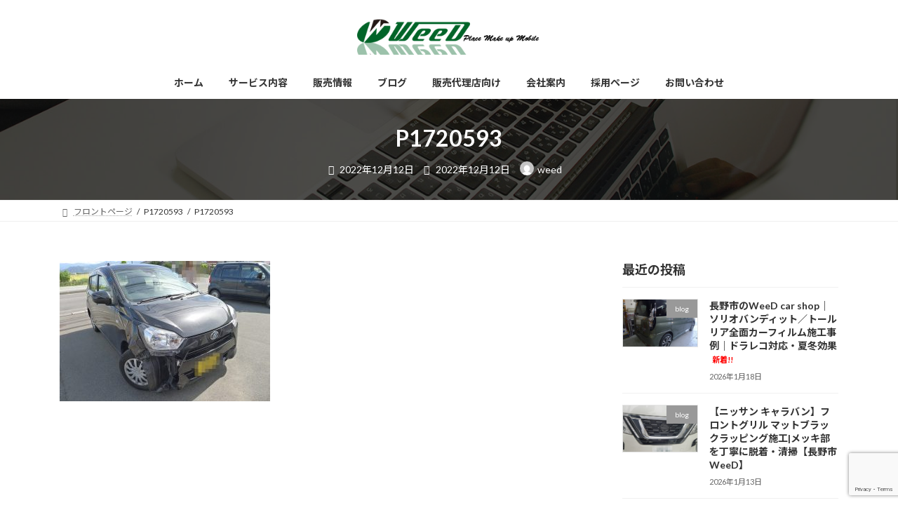

--- FILE ---
content_type: text/html; charset=UTF-8
request_url: https://www.i-weed.com/%E3%83%95%E3%83%AD%E3%83%B3%E3%83%88%E6%90%8D%E5%82%B7%E3%80%80%E4%BF%AE%E7%90%86%E3%80%80%E9%88%91%E9%87%91%E3%80%80%E5%A1%97%E8%A3%85%E3%80%80%E8%BB%8A%E4%B8%A1%E4%BF%9D%E9%99%BA%E5%AF%BE%E5%BF%9C/p1720593/
body_size: 103989
content:
<!DOCTYPE html>
<html dir="ltr" lang="ja" prefix="og: https://ogp.me/ns#">
<head>
<meta charset="utf-8">
<meta http-equiv="X-UA-Compatible" content="IE=edge">
<meta name="viewport" content="width=device-width, initial-scale=1">
<!-- Google tag (gtag.js) --><script async src="https://www.googletagmanager.com/gtag/js?id=UA-152864810-1"></script><script>window.dataLayer = window.dataLayer || [];function gtag(){dataLayer.push(arguments);}gtag('js', new Date());gtag('config', 'UA-152864810-1');</script>
<title>P1720593 | 長野市の自動車コーティングならWeeD carshop</title>
	<style>img:is([sizes="auto" i], [sizes^="auto," i]) { contain-intrinsic-size: 3000px 1500px }</style>
	
		<!-- All in One SEO 4.9.2 - aioseo.com -->
	<meta name="robots" content="max-image-preview:large" />
	<meta name="author" content="weed"/>
	<link rel="canonical" href="https://i-weed.com/%e3%83%95%e3%83%ad%e3%83%b3%e3%83%88%e6%90%8d%e5%82%b7%e3%80%80%e4%bf%ae%e7%90%86%e3%80%80%e9%88%91%e9%87%91%e3%80%80%e5%a1%97%e8%a3%85%e3%80%80%e8%bb%8a%e4%b8%a1%e4%bf%9d%e9%99%ba%e5%af%be%e5%bf%9c/p1720593/" />
	<meta name="generator" content="All in One SEO (AIOSEO) 4.9.2" />
		<meta property="og:locale" content="ja_JP" />
		<meta property="og:site_name" content="長野市の自動車コーティングならWeeD carshop" />
		<meta property="og:type" content="article" />
		<meta property="og:title" content="P1720593 | 長野市の自動車コーティングならWeeD carshop" />
		<meta property="og:url" content="https://i-weed.com/%e3%83%95%e3%83%ad%e3%83%b3%e3%83%88%e6%90%8d%e5%82%b7%e3%80%80%e4%bf%ae%e7%90%86%e3%80%80%e9%88%91%e9%87%91%e3%80%80%e5%a1%97%e8%a3%85%e3%80%80%e8%bb%8a%e4%b8%a1%e4%bf%9d%e9%99%ba%e5%af%be%e5%bf%9c/p1720593/" />
		<meta property="article:published_time" content="2022-12-12T03:23:55+00:00" />
		<meta property="article:modified_time" content="2022-12-12T03:23:55+00:00" />
		<meta property="article:publisher" content="https://facebook.com/WeeD car shop" />
		<meta name="twitter:card" content="summary" />
		<meta name="twitter:title" content="P1720593 | 長野市の自動車コーティングならWeeD carshop" />
		<script type="application/ld+json" class="aioseo-schema">
			{"@context":"https:\/\/schema.org","@graph":[{"@type":"BreadcrumbList","@id":"https:\/\/i-weed.com\/%e3%83%95%e3%83%ad%e3%83%b3%e3%83%88%e6%90%8d%e5%82%b7%e3%80%80%e4%bf%ae%e7%90%86%e3%80%80%e9%88%91%e9%87%91%e3%80%80%e5%a1%97%e8%a3%85%e3%80%80%e8%bb%8a%e4%b8%a1%e4%bf%9d%e9%99%ba%e5%af%be%e5%bf%9c\/p1720593\/#breadcrumblist","itemListElement":[{"@type":"ListItem","@id":"https:\/\/i-weed.com#listItem","position":1,"name":"\u30db\u30fc\u30e0","item":"https:\/\/i-weed.com","nextItem":{"@type":"ListItem","@id":"https:\/\/i-weed.com\/%e3%83%95%e3%83%ad%e3%83%b3%e3%83%88%e6%90%8d%e5%82%b7%e3%80%80%e4%bf%ae%e7%90%86%e3%80%80%e9%88%91%e9%87%91%e3%80%80%e5%a1%97%e8%a3%85%e3%80%80%e8%bb%8a%e4%b8%a1%e4%bf%9d%e9%99%ba%e5%af%be%e5%bf%9c\/p1720593\/#listItem","name":"P1720593"}},{"@type":"ListItem","@id":"https:\/\/i-weed.com\/%e3%83%95%e3%83%ad%e3%83%b3%e3%83%88%e6%90%8d%e5%82%b7%e3%80%80%e4%bf%ae%e7%90%86%e3%80%80%e9%88%91%e9%87%91%e3%80%80%e5%a1%97%e8%a3%85%e3%80%80%e8%bb%8a%e4%b8%a1%e4%bf%9d%e9%99%ba%e5%af%be%e5%bf%9c\/p1720593\/#listItem","position":2,"name":"P1720593","previousItem":{"@type":"ListItem","@id":"https:\/\/i-weed.com#listItem","name":"\u30db\u30fc\u30e0"}}]},{"@type":"ItemPage","@id":"https:\/\/i-weed.com\/%e3%83%95%e3%83%ad%e3%83%b3%e3%83%88%e6%90%8d%e5%82%b7%e3%80%80%e4%bf%ae%e7%90%86%e3%80%80%e9%88%91%e9%87%91%e3%80%80%e5%a1%97%e8%a3%85%e3%80%80%e8%bb%8a%e4%b8%a1%e4%bf%9d%e9%99%ba%e5%af%be%e5%bf%9c\/p1720593\/#itempage","url":"https:\/\/i-weed.com\/%e3%83%95%e3%83%ad%e3%83%b3%e3%83%88%e6%90%8d%e5%82%b7%e3%80%80%e4%bf%ae%e7%90%86%e3%80%80%e9%88%91%e9%87%91%e3%80%80%e5%a1%97%e8%a3%85%e3%80%80%e8%bb%8a%e4%b8%a1%e4%bf%9d%e9%99%ba%e5%af%be%e5%bf%9c\/p1720593\/","name":"P1720593 | \u9577\u91ce\u5e02\u306e\u81ea\u52d5\u8eca\u30b3\u30fc\u30c6\u30a3\u30f3\u30b0\u306a\u3089WeeD carshop","inLanguage":"ja","isPartOf":{"@id":"https:\/\/i-weed.com\/#website"},"breadcrumb":{"@id":"https:\/\/i-weed.com\/%e3%83%95%e3%83%ad%e3%83%b3%e3%83%88%e6%90%8d%e5%82%b7%e3%80%80%e4%bf%ae%e7%90%86%e3%80%80%e9%88%91%e9%87%91%e3%80%80%e5%a1%97%e8%a3%85%e3%80%80%e8%bb%8a%e4%b8%a1%e4%bf%9d%e9%99%ba%e5%af%be%e5%bf%9c\/p1720593\/#breadcrumblist"},"author":{"@id":"https:\/\/i-weed.com\/author\/weed\/#author"},"creator":{"@id":"https:\/\/i-weed.com\/author\/weed\/#author"},"datePublished":"2022-12-12T12:23:55+09:00","dateModified":"2022-12-12T12:23:55+09:00"},{"@type":"Organization","@id":"https:\/\/i-weed.com\/#organization","name":"WeeD carshop","description":"\u9577\u91ce\u5e02\u306e\u81ea\u52d5\u8eca\u30b3\u30fc\u30c6\u30a3\u30f3\u30b0\u30fb\u4fee\u7406\u306a\u3089WeeD carshop","url":"https:\/\/i-weed.com\/","sameAs":["https:\/\/facebook.com\/WeeD car shop","https:\/\/instagram.com\/WeeD car shop"]},{"@type":"Person","@id":"https:\/\/i-weed.com\/author\/weed\/#author","url":"https:\/\/i-weed.com\/author\/weed\/","name":"weed","image":{"@type":"ImageObject","@id":"https:\/\/i-weed.com\/%e3%83%95%e3%83%ad%e3%83%b3%e3%83%88%e6%90%8d%e5%82%b7%e3%80%80%e4%bf%ae%e7%90%86%e3%80%80%e9%88%91%e9%87%91%e3%80%80%e5%a1%97%e8%a3%85%e3%80%80%e8%bb%8a%e4%b8%a1%e4%bf%9d%e9%99%ba%e5%af%be%e5%bf%9c\/p1720593\/#authorImage","url":"https:\/\/secure.gravatar.com\/avatar\/c11ae7ef4c40d06fe7bd07f3b20580f7b3fb7c501b8511ba5356d607e4b994ff?s=96&d=mm&r=g","width":96,"height":96,"caption":"weed"}},{"@type":"WebSite","@id":"https:\/\/i-weed.com\/#website","url":"https:\/\/i-weed.com\/","name":"\u9577\u91ce\u5e02\u306e\u81ea\u52d5\u8eca\u30b3\u30fc\u30c6\u30a3\u30f3\u30b0\u306a\u3089WeeD carshop","description":"\u9577\u91ce\u5e02\u306e\u81ea\u52d5\u8eca\u30b3\u30fc\u30c6\u30a3\u30f3\u30b0\u30fb\u4fee\u7406\u306a\u3089WeeD carshop","inLanguage":"ja","publisher":{"@id":"https:\/\/i-weed.com\/#organization"}}]}
		</script>
		<!-- All in One SEO -->

<link rel='dns-prefetch' href='//i-weed.com' />
<link rel='dns-prefetch' href='//www.googletagmanager.com' />
<link rel="alternate" type="application/rss+xml" title="長野市の自動車コーティングならWeeD carshop &raquo; フィード" href="https://i-weed.com/feed/" />
<link rel="alternate" type="application/rss+xml" title="長野市の自動車コーティングならWeeD carshop &raquo; コメントフィード" href="https://i-weed.com/comments/feed/" />
<meta name="description" content="" /><script type="text/javascript">
/* <![CDATA[ */
window._wpemojiSettings = {"baseUrl":"https:\/\/s.w.org\/images\/core\/emoji\/16.0.1\/72x72\/","ext":".png","svgUrl":"https:\/\/s.w.org\/images\/core\/emoji\/16.0.1\/svg\/","svgExt":".svg","source":{"concatemoji":"https:\/\/i-weed.com\/wp\/wp-includes\/js\/wp-emoji-release.min.js?ver=6.8.3"}};
/*! This file is auto-generated */
!function(s,n){var o,i,e;function c(e){try{var t={supportTests:e,timestamp:(new Date).valueOf()};sessionStorage.setItem(o,JSON.stringify(t))}catch(e){}}function p(e,t,n){e.clearRect(0,0,e.canvas.width,e.canvas.height),e.fillText(t,0,0);var t=new Uint32Array(e.getImageData(0,0,e.canvas.width,e.canvas.height).data),a=(e.clearRect(0,0,e.canvas.width,e.canvas.height),e.fillText(n,0,0),new Uint32Array(e.getImageData(0,0,e.canvas.width,e.canvas.height).data));return t.every(function(e,t){return e===a[t]})}function u(e,t){e.clearRect(0,0,e.canvas.width,e.canvas.height),e.fillText(t,0,0);for(var n=e.getImageData(16,16,1,1),a=0;a<n.data.length;a++)if(0!==n.data[a])return!1;return!0}function f(e,t,n,a){switch(t){case"flag":return n(e,"\ud83c\udff3\ufe0f\u200d\u26a7\ufe0f","\ud83c\udff3\ufe0f\u200b\u26a7\ufe0f")?!1:!n(e,"\ud83c\udde8\ud83c\uddf6","\ud83c\udde8\u200b\ud83c\uddf6")&&!n(e,"\ud83c\udff4\udb40\udc67\udb40\udc62\udb40\udc65\udb40\udc6e\udb40\udc67\udb40\udc7f","\ud83c\udff4\u200b\udb40\udc67\u200b\udb40\udc62\u200b\udb40\udc65\u200b\udb40\udc6e\u200b\udb40\udc67\u200b\udb40\udc7f");case"emoji":return!a(e,"\ud83e\udedf")}return!1}function g(e,t,n,a){var r="undefined"!=typeof WorkerGlobalScope&&self instanceof WorkerGlobalScope?new OffscreenCanvas(300,150):s.createElement("canvas"),o=r.getContext("2d",{willReadFrequently:!0}),i=(o.textBaseline="top",o.font="600 32px Arial",{});return e.forEach(function(e){i[e]=t(o,e,n,a)}),i}function t(e){var t=s.createElement("script");t.src=e,t.defer=!0,s.head.appendChild(t)}"undefined"!=typeof Promise&&(o="wpEmojiSettingsSupports",i=["flag","emoji"],n.supports={everything:!0,everythingExceptFlag:!0},e=new Promise(function(e){s.addEventListener("DOMContentLoaded",e,{once:!0})}),new Promise(function(t){var n=function(){try{var e=JSON.parse(sessionStorage.getItem(o));if("object"==typeof e&&"number"==typeof e.timestamp&&(new Date).valueOf()<e.timestamp+604800&&"object"==typeof e.supportTests)return e.supportTests}catch(e){}return null}();if(!n){if("undefined"!=typeof Worker&&"undefined"!=typeof OffscreenCanvas&&"undefined"!=typeof URL&&URL.createObjectURL&&"undefined"!=typeof Blob)try{var e="postMessage("+g.toString()+"("+[JSON.stringify(i),f.toString(),p.toString(),u.toString()].join(",")+"));",a=new Blob([e],{type:"text/javascript"}),r=new Worker(URL.createObjectURL(a),{name:"wpTestEmojiSupports"});return void(r.onmessage=function(e){c(n=e.data),r.terminate(),t(n)})}catch(e){}c(n=g(i,f,p,u))}t(n)}).then(function(e){for(var t in e)n.supports[t]=e[t],n.supports.everything=n.supports.everything&&n.supports[t],"flag"!==t&&(n.supports.everythingExceptFlag=n.supports.everythingExceptFlag&&n.supports[t]);n.supports.everythingExceptFlag=n.supports.everythingExceptFlag&&!n.supports.flag,n.DOMReady=!1,n.readyCallback=function(){n.DOMReady=!0}}).then(function(){return e}).then(function(){var e;n.supports.everything||(n.readyCallback(),(e=n.source||{}).concatemoji?t(e.concatemoji):e.wpemoji&&e.twemoji&&(t(e.twemoji),t(e.wpemoji)))}))}((window,document),window._wpemojiSettings);
/* ]]> */
</script>
<link rel='stylesheet' id='vkExUnit_common_style-css' href='https://i-weed.com/wp/wp-content/plugins/vk-all-in-one-expansion-unit/assets/css/vkExUnit_style.css?ver=9.109.0.1' type='text/css' media='all' />
<style id='vkExUnit_common_style-inline-css' type='text/css'>
:root {--ver_page_top_button_url:url(https://i-weed.com/wp/wp-content/plugins/vk-all-in-one-expansion-unit/assets/images/to-top-btn-icon.svg);}@font-face {font-weight: normal;font-style: normal;font-family: "vk_sns";src: url("https://i-weed.com/wp/wp-content/plugins/vk-all-in-one-expansion-unit/inc/sns/icons/fonts/vk_sns.eot?-bq20cj");src: url("https://i-weed.com/wp/wp-content/plugins/vk-all-in-one-expansion-unit/inc/sns/icons/fonts/vk_sns.eot?#iefix-bq20cj") format("embedded-opentype"),url("https://i-weed.com/wp/wp-content/plugins/vk-all-in-one-expansion-unit/inc/sns/icons/fonts/vk_sns.woff?-bq20cj") format("woff"),url("https://i-weed.com/wp/wp-content/plugins/vk-all-in-one-expansion-unit/inc/sns/icons/fonts/vk_sns.ttf?-bq20cj") format("truetype"),url("https://i-weed.com/wp/wp-content/plugins/vk-all-in-one-expansion-unit/inc/sns/icons/fonts/vk_sns.svg?-bq20cj#vk_sns") format("svg");}
.veu_promotion-alert__content--text {border: 1px solid rgba(0,0,0,0.125);padding: 0.5em 1em;border-radius: var(--vk-size-radius);margin-bottom: var(--vk-margin-block-bottom);font-size: 0.875rem;}/* Alert Content部分に段落タグを入れた場合に最後の段落の余白を0にする */.veu_promotion-alert__content--text p:last-of-type{margin-bottom:0;margin-top: 0;}
</style>
<link rel='stylesheet' id='vk-header-top-css' href='https://i-weed.com/wp/wp-content/plugins/lightning-g3-pro-unit/inc/header-top/package/css/header-top.css?ver=0.1.1' type='text/css' media='all' />
<style id='wp-emoji-styles-inline-css' type='text/css'>

	img.wp-smiley, img.emoji {
		display: inline !important;
		border: none !important;
		box-shadow: none !important;
		height: 1em !important;
		width: 1em !important;
		margin: 0 0.07em !important;
		vertical-align: -0.1em !important;
		background: none !important;
		padding: 0 !important;
	}
</style>
<link rel='stylesheet' id='wp-block-library-css' href='https://i-weed.com/wp/wp-includes/css/dist/block-library/style.min.css?ver=6.8.3' type='text/css' media='all' />
<style id='wp-block-library-inline-css' type='text/css'>
.vk-cols--reverse{flex-direction:row-reverse}.vk-cols--hasbtn{margin-bottom:0}.vk-cols--hasbtn>.row>.vk_gridColumn_item,.vk-cols--hasbtn>.wp-block-column{position:relative;padding-bottom:3em}.vk-cols--hasbtn>.row>.vk_gridColumn_item>.wp-block-buttons,.vk-cols--hasbtn>.row>.vk_gridColumn_item>.vk_button,.vk-cols--hasbtn>.wp-block-column>.wp-block-buttons,.vk-cols--hasbtn>.wp-block-column>.vk_button{position:absolute;bottom:0;width:100%}.vk-cols--fit.wp-block-columns{gap:0}.vk-cols--fit.wp-block-columns,.vk-cols--fit.wp-block-columns:not(.is-not-stacked-on-mobile){margin-top:0;margin-bottom:0;justify-content:space-between}.vk-cols--fit.wp-block-columns>.wp-block-column *:last-child,.vk-cols--fit.wp-block-columns:not(.is-not-stacked-on-mobile)>.wp-block-column *:last-child{margin-bottom:0}.vk-cols--fit.wp-block-columns>.wp-block-column>.wp-block-cover,.vk-cols--fit.wp-block-columns:not(.is-not-stacked-on-mobile)>.wp-block-column>.wp-block-cover{margin-top:0}.vk-cols--fit.wp-block-columns.has-background,.vk-cols--fit.wp-block-columns:not(.is-not-stacked-on-mobile).has-background{padding:0}@media(max-width: 599px){.vk-cols--fit.wp-block-columns:not(.has-background)>.wp-block-column:not(.has-background),.vk-cols--fit.wp-block-columns:not(.is-not-stacked-on-mobile):not(.has-background)>.wp-block-column:not(.has-background){padding-left:0 !important;padding-right:0 !important}}@media(min-width: 782px){.vk-cols--fit.wp-block-columns .block-editor-block-list__block.wp-block-column:not(:first-child),.vk-cols--fit.wp-block-columns>.wp-block-column:not(:first-child),.vk-cols--fit.wp-block-columns:not(.is-not-stacked-on-mobile) .block-editor-block-list__block.wp-block-column:not(:first-child),.vk-cols--fit.wp-block-columns:not(.is-not-stacked-on-mobile)>.wp-block-column:not(:first-child){margin-left:0}}@media(min-width: 600px)and (max-width: 781px){.vk-cols--fit.wp-block-columns .wp-block-column:nth-child(2n),.vk-cols--fit.wp-block-columns:not(.is-not-stacked-on-mobile) .wp-block-column:nth-child(2n){margin-left:0}.vk-cols--fit.wp-block-columns .wp-block-column:not(:only-child),.vk-cols--fit.wp-block-columns:not(.is-not-stacked-on-mobile) .wp-block-column:not(:only-child){flex-basis:50% !important}}.vk-cols--fit--gap1.wp-block-columns{gap:1px}@media(min-width: 600px)and (max-width: 781px){.vk-cols--fit--gap1.wp-block-columns .wp-block-column:not(:only-child){flex-basis:calc(50% - 1px) !important}}.vk-cols--fit.vk-cols--grid>.block-editor-block-list__block,.vk-cols--fit.vk-cols--grid>.wp-block-column,.vk-cols--fit.vk-cols--grid:not(.is-not-stacked-on-mobile)>.block-editor-block-list__block,.vk-cols--fit.vk-cols--grid:not(.is-not-stacked-on-mobile)>.wp-block-column{flex-basis:50%;box-sizing:border-box}@media(max-width: 599px){.vk-cols--fit.vk-cols--grid.vk-cols--grid--alignfull>.wp-block-column:nth-child(2)>.wp-block-cover,.vk-cols--fit.vk-cols--grid.vk-cols--grid--alignfull>.wp-block-column:nth-child(2)>.vk_outer,.vk-cols--fit.vk-cols--grid:not(.is-not-stacked-on-mobile).vk-cols--grid--alignfull>.wp-block-column:nth-child(2)>.wp-block-cover,.vk-cols--fit.vk-cols--grid:not(.is-not-stacked-on-mobile).vk-cols--grid--alignfull>.wp-block-column:nth-child(2)>.vk_outer{width:100vw;margin-right:calc((100% - 100vw)/2);margin-left:calc((100% - 100vw)/2)}}@media(min-width: 600px){.vk-cols--fit.vk-cols--grid.vk-cols--grid--alignfull>.wp-block-column:nth-child(2)>.wp-block-cover,.vk-cols--fit.vk-cols--grid.vk-cols--grid--alignfull>.wp-block-column:nth-child(2)>.vk_outer,.vk-cols--fit.vk-cols--grid:not(.is-not-stacked-on-mobile).vk-cols--grid--alignfull>.wp-block-column:nth-child(2)>.wp-block-cover,.vk-cols--fit.vk-cols--grid:not(.is-not-stacked-on-mobile).vk-cols--grid--alignfull>.wp-block-column:nth-child(2)>.vk_outer{margin-right:calc(100% - 50vw);width:50vw}}@media(min-width: 600px){.vk-cols--fit.vk-cols--grid.vk-cols--grid--alignfull.vk-cols--reverse>.wp-block-column,.vk-cols--fit.vk-cols--grid:not(.is-not-stacked-on-mobile).vk-cols--grid--alignfull.vk-cols--reverse>.wp-block-column{margin-left:0;margin-right:0}.vk-cols--fit.vk-cols--grid.vk-cols--grid--alignfull.vk-cols--reverse>.wp-block-column:nth-child(2)>.wp-block-cover,.vk-cols--fit.vk-cols--grid.vk-cols--grid--alignfull.vk-cols--reverse>.wp-block-column:nth-child(2)>.vk_outer,.vk-cols--fit.vk-cols--grid:not(.is-not-stacked-on-mobile).vk-cols--grid--alignfull.vk-cols--reverse>.wp-block-column:nth-child(2)>.wp-block-cover,.vk-cols--fit.vk-cols--grid:not(.is-not-stacked-on-mobile).vk-cols--grid--alignfull.vk-cols--reverse>.wp-block-column:nth-child(2)>.vk_outer{margin-left:calc(100% - 50vw)}}.vk-cols--menu h2,.vk-cols--menu h3,.vk-cols--menu h4,.vk-cols--menu h5{margin-bottom:.2em;text-shadow:#000 0 0 10px}.vk-cols--menu h2:first-child,.vk-cols--menu h3:first-child,.vk-cols--menu h4:first-child,.vk-cols--menu h5:first-child{margin-top:0}.vk-cols--menu p{margin-bottom:1rem;text-shadow:#000 0 0 10px}.vk-cols--menu .wp-block-cover__inner-container:last-child{margin-bottom:0}.vk-cols--fitbnrs .wp-block-column .wp-block-cover:hover img{filter:unset}.vk-cols--fitbnrs .wp-block-column .wp-block-cover:hover{background-color:unset}.vk-cols--fitbnrs .wp-block-column .wp-block-cover:hover .wp-block-cover__image-background{filter:unset !important}.vk-cols--fitbnrs .wp-block-cover .wp-block-cover__inner-container{position:absolute;height:100%;width:100%}.vk-cols--fitbnrs .vk_button{height:100%;margin:0}.vk-cols--fitbnrs .vk_button .vk_button_btn,.vk-cols--fitbnrs .vk_button .btn{height:100%;width:100%;border:none;box-shadow:none;background-color:unset !important;transition:unset}.vk-cols--fitbnrs .vk_button .vk_button_btn:hover,.vk-cols--fitbnrs .vk_button .btn:hover{transition:unset}.vk-cols--fitbnrs .vk_button .vk_button_btn:after,.vk-cols--fitbnrs .vk_button .btn:after{border:none}.vk-cols--fitbnrs .vk_button .vk_button_link_txt{width:100%;position:absolute;top:50%;left:50%;transform:translateY(-50%) translateX(-50%);font-size:2rem;text-shadow:#000 0 0 10px}.vk-cols--fitbnrs .vk_button .vk_button_link_subCaption{width:100%;position:absolute;top:calc(50% + 2.2em);left:50%;transform:translateY(-50%) translateX(-50%);text-shadow:#000 0 0 10px}@media(min-width: 992px){.vk-cols--media.wp-block-columns{gap:3rem}}.vk-fit-map figure{margin-bottom:0}.vk-fit-map iframe{position:relative;margin-bottom:0;display:block;max-height:400px;width:100vw}.vk-fit-map:is(.alignfull,.alignwide) div{max-width:100%}.vk-table--th--width25 :where(tr>*:first-child){width:25%}.vk-table--th--width30 :where(tr>*:first-child){width:30%}.vk-table--th--width35 :where(tr>*:first-child){width:35%}.vk-table--th--width40 :where(tr>*:first-child){width:40%}.vk-table--th--bg-bright :where(tr>*:first-child){background-color:var(--wp--preset--color--bg-secondary, rgba(0, 0, 0, 0.05))}@media(max-width: 599px){.vk-table--mobile-block :is(th,td){width:100%;display:block}.vk-table--mobile-block.wp-block-table table :is(th,td){border-top:none}}.vk-table--width--th25 :where(tr>*:first-child){width:25%}.vk-table--width--th30 :where(tr>*:first-child){width:30%}.vk-table--width--th35 :where(tr>*:first-child){width:35%}.vk-table--width--th40 :where(tr>*:first-child){width:40%}.no-margin{margin:0}@media(max-width: 599px){.wp-block-image.vk-aligncenter--mobile>.alignright{float:none;margin-left:auto;margin-right:auto}.vk-no-padding-horizontal--mobile{padding-left:0 !important;padding-right:0 !important}}
/* VK Color Palettes */:root{ --wp--preset--color--vk-color-primary:#595959}/* --vk-color-primary is deprecated. */:root{ --vk-color-primary: var(--wp--preset--color--vk-color-primary);}:root{ --wp--preset--color--vk-color-primary-dark:#474747}/* --vk-color-primary-dark is deprecated. */:root{ --vk-color-primary-dark: var(--wp--preset--color--vk-color-primary-dark);}:root{ --wp--preset--color--vk-color-primary-vivid:#626262}/* --vk-color-primary-vivid is deprecated. */:root{ --vk-color-primary-vivid: var(--wp--preset--color--vk-color-primary-vivid);}
</style>
<style id='classic-theme-styles-inline-css' type='text/css'>
/*! This file is auto-generated */
.wp-block-button__link{color:#fff;background-color:#32373c;border-radius:9999px;box-shadow:none;text-decoration:none;padding:calc(.667em + 2px) calc(1.333em + 2px);font-size:1.125em}.wp-block-file__button{background:#32373c;color:#fff;text-decoration:none}
</style>
<link rel='stylesheet' id='aioseo/css/src/vue/standalone/blocks/table-of-contents/global.scss-css' href='https://i-weed.com/wp/wp-content/plugins/all-in-one-seo-pack/dist/Lite/assets/css/table-of-contents/global.e90f6d47.css?ver=4.9.2' type='text/css' media='all' />
<style id='xo-event-calendar-event-calendar-style-inline-css' type='text/css'>
.xo-event-calendar{font-family:Helvetica Neue,Helvetica,Hiragino Kaku Gothic ProN,Meiryo,MS PGothic,sans-serif;overflow:auto;position:relative}.xo-event-calendar td,.xo-event-calendar th{padding:0!important}.xo-event-calendar .calendar:nth-child(n+2) .month-next,.xo-event-calendar .calendar:nth-child(n+2) .month-prev{visibility:hidden}.xo-event-calendar table{background-color:transparent;border-collapse:separate;border-spacing:0;color:#333;margin:0;padding:0;table-layout:fixed;width:100%}.xo-event-calendar table caption,.xo-event-calendar table tbody,.xo-event-calendar table td,.xo-event-calendar table tfoot,.xo-event-calendar table th,.xo-event-calendar table thead,.xo-event-calendar table tr{background:transparent;border:0;margin:0;opacity:1;outline:0;padding:0;vertical-align:baseline}.xo-event-calendar table table tr{display:table-row}.xo-event-calendar table table td,.xo-event-calendar table table th{display:table-cell;padding:0}.xo-event-calendar table.xo-month{border:1px solid #ccc;border-right-width:0;margin:0 0 8px;padding:0}.xo-event-calendar table.xo-month td,.xo-event-calendar table.xo-month th{background-color:#fff;border:1px solid #ccc;padding:0}.xo-event-calendar table.xo-month caption{caption-side:top}.xo-event-calendar table.xo-month .month-header{display:flex;flex-flow:wrap;justify-content:center;margin:4px 0}.xo-event-calendar table.xo-month .month-header>span{flex-grow:1;text-align:center}.xo-event-calendar table.xo-month button{background-color:transparent;border:0;box-shadow:none;color:#333;cursor:pointer;margin:0;overflow:hidden;padding:0;text-shadow:none;width:38px}.xo-event-calendar table.xo-month button[disabled]{cursor:default;opacity:.3}.xo-event-calendar table.xo-month button>span{text-align:center;vertical-align:middle}.xo-event-calendar table.xo-month button span.nav-prev{border-bottom:2px solid #333;border-left:2px solid #333;display:inline-block;font-size:0;height:13px;transform:rotate(45deg);width:13px}.xo-event-calendar table.xo-month button span.nav-next{border-right:2px solid #333;border-top:2px solid #333;display:inline-block;font-size:0;height:13px;transform:rotate(45deg);width:13px}.xo-event-calendar table.xo-month button:hover span.nav-next,.xo-event-calendar table.xo-month button:hover span.nav-prev{border-width:3px}.xo-event-calendar table.xo-month>thead th{border-width:0 1px 0 0;color:#333;font-size:.9em;font-weight:700;padding:1px 0;text-align:center}.xo-event-calendar table.xo-month>thead th.sunday{color:#d00}.xo-event-calendar table.xo-month>thead th.saturday{color:#00d}.xo-event-calendar table.xo-month .month-week{border:0;overflow:hidden;padding:0;position:relative;width:100%}.xo-event-calendar table.xo-month .month-week table{border:0;margin:0;padding:0}.xo-event-calendar table.xo-month .month-dayname{border-width:1px 0 0 1px;bottom:0;left:0;position:absolute;right:0;top:0}.xo-event-calendar table.xo-month .month-dayname td{border-width:1px 1px 0 0;padding:0}.xo-event-calendar table.xo-month .month-dayname td div{border-width:1px 1px 0 0;font-size:100%;height:1000px;line-height:1.2em;padding:4px;text-align:right}.xo-event-calendar table.xo-month .month-dayname td div.other-month{opacity:.6}.xo-event-calendar table.xo-month .month-dayname td div.today{color:#00d;font-weight:700}.xo-event-calendar table.xo-month .month-dayname-space{height:1.5em;position:relative;top:0}.xo-event-calendar table.xo-month .month-event{background-color:transparent;position:relative;top:0}.xo-event-calendar table.xo-month .month-event td{background-color:transparent;border-width:0 1px 0 0;padding:0 1px 2px}.xo-event-calendar table.xo-month .month-event-space{background-color:transparent;height:1.5em}.xo-event-calendar table.xo-month .month-event-space td{border-width:0 1px 0 0}.xo-event-calendar table.xo-month .month-event tr,.xo-event-calendar table.xo-month .month-event-space tr{background-color:transparent}.xo-event-calendar table.xo-month .month-event-title{background-color:#ccc;border-radius:3px;color:#666;display:block;font-size:.8em;margin:1px;overflow:hidden;padding:0 4px;text-align:left;white-space:nowrap}.xo-event-calendar p.holiday-title{font-size:90%;margin:0;padding:2px 0;vertical-align:middle}.xo-event-calendar p.holiday-title span{border:1px solid #ccc;margin:0 6px 0 0;padding:0 0 0 18px}.xo-event-calendar .loading-animation{left:50%;margin:-20px 0 0 -20px;position:absolute;top:50%}@media(min-width:600px){.xo-event-calendar .calendars.columns-2{-moz-column-gap:15px;column-gap:15px;display:grid;grid-template-columns:repeat(2,1fr);row-gap:5px}.xo-event-calendar .calendars.columns-2 .month-next,.xo-event-calendar .calendars.columns-2 .month-prev{visibility:hidden}.xo-event-calendar .calendars.columns-2 .calendar:first-child .month-prev,.xo-event-calendar .calendars.columns-2 .calendar:nth-child(2) .month-next{visibility:visible}.xo-event-calendar .calendars.columns-3{-moz-column-gap:15px;column-gap:15px;display:grid;grid-template-columns:repeat(3,1fr);row-gap:5px}.xo-event-calendar .calendars.columns-3 .month-next,.xo-event-calendar .calendars.columns-3 .month-prev{visibility:hidden}.xo-event-calendar .calendars.columns-3 .calendar:first-child .month-prev,.xo-event-calendar .calendars.columns-3 .calendar:nth-child(3) .month-next{visibility:visible}.xo-event-calendar .calendars.columns-4{-moz-column-gap:15px;column-gap:15px;display:grid;grid-template-columns:repeat(4,1fr);row-gap:5px}.xo-event-calendar .calendars.columns-4 .month-next,.xo-event-calendar .calendars.columns-4 .month-prev{visibility:hidden}.xo-event-calendar .calendars.columns-4 .calendar:first-child .month-prev,.xo-event-calendar .calendars.columns-4 .calendar:nth-child(4) .month-next{visibility:visible}}.xo-event-calendar.xo-calendar-loading .xo-months{opacity:.5}.xo-event-calendar.xo-calendar-loading .loading-animation{animation:loadingCircRot .8s linear infinite;border:5px solid rgba(0,0,0,.2);border-radius:50%;border-top-color:#4285f4;height:40px;width:40px}@keyframes loadingCircRot{0%{transform:rotate(0deg)}to{transform:rotate(359deg)}}.xo-event-calendar.is-style-legacy table.xo-month .month-header>span{font-size:120%;line-height:28px}.xo-event-calendar.is-style-regular table.xo-month button:not(:hover):not(:active):not(.has-background){background-color:transparent;color:#333}.xo-event-calendar.is-style-regular table.xo-month button>span{text-align:center;vertical-align:middle}.xo-event-calendar.is-style-regular table.xo-month button>span:not(.dashicons){font-size:2em;overflow:hidden;text-indent:100%;white-space:nowrap}.xo-event-calendar.is-style-regular table.xo-month .month-next,.xo-event-calendar.is-style-regular table.xo-month .month-prev{height:2em;width:2em}.xo-event-calendar.is-style-regular table.xo-month .month-header{align-items:center;display:flex;justify-content:center;padding:.2em 0}.xo-event-calendar.is-style-regular table.xo-month .month-header .calendar-caption{flex-grow:1}.xo-event-calendar.is-style-regular table.xo-month .month-header>span{font-size:1.1em}.xo-event-calendar.is-style-regular table.xo-month>thead th{background:#fafafa;font-size:.8em}.xo-event-calendar.is-style-regular table.xo-month .month-dayname td div{font-size:1em;padding:.2em}.xo-event-calendar.is-style-regular table.xo-month .month-dayname td div.today{color:#339;font-weight:700}.xo-event-calendar.is-style-regular .holiday-titles{display:inline-flex;flex-wrap:wrap;gap:.25em 1em}.xo-event-calendar.is-style-regular p.holiday-title{font-size:.875em;margin:0 0 .5em}.xo-event-calendar.is-style-regular p.holiday-title span{margin:0 .25em 0 0;padding:0 0 0 1.25em}

</style>
<style id='xo-event-calendar-simple-calendar-style-inline-css' type='text/css'>
.xo-simple-calendar{box-sizing:border-box;font-family:Helvetica Neue,Helvetica,Hiragino Kaku Gothic ProN,Meiryo,MS PGothic,sans-serif;margin:0;padding:0;position:relative}.xo-simple-calendar td,.xo-simple-calendar th{padding:0!important}.xo-simple-calendar .calendar:nth-child(n+2) .month-next,.xo-simple-calendar .calendar:nth-child(n+2) .month-prev{visibility:hidden}.xo-simple-calendar .calendar table.month{border:0;border-collapse:separate;border-spacing:1px;box-sizing:border-box;margin:0 0 .5em;min-width:auto;outline:0;padding:0;table-layout:fixed;width:100%}.xo-simple-calendar .calendar table.month caption,.xo-simple-calendar .calendar table.month tbody,.xo-simple-calendar .calendar table.month td,.xo-simple-calendar .calendar table.month tfoot,.xo-simple-calendar .calendar table.month th,.xo-simple-calendar .calendar table.month thead,.xo-simple-calendar .calendar table.month tr{background:transparent;border:0;margin:0;opacity:1;outline:0;padding:0;vertical-align:baseline}.xo-simple-calendar .calendar table.month caption{caption-side:top;font-size:1.1em}.xo-simple-calendar .calendar table.month .month-header{align-items:center;display:flex;justify-content:center;width:100%}.xo-simple-calendar .calendar table.month .month-header .month-title{flex-grow:1;font-size:1em;font-weight:400;letter-spacing:.1em;line-height:1em;padding:0;text-align:center}.xo-simple-calendar .calendar table.month .month-header button{background:none;background-color:transparent;border:0;font-size:1.4em;line-height:1.4em;margin:0;outline-offset:0;padding:0;width:1.4em}.xo-simple-calendar .calendar table.month .month-header button:not(:hover):not(:active):not(.has-background){background-color:transparent}.xo-simple-calendar .calendar table.month .month-header button:hover{opacity:.6}.xo-simple-calendar .calendar table.month .month-header button:disabled{cursor:auto;opacity:.3}.xo-simple-calendar .calendar table.month .month-header .month-next,.xo-simple-calendar .calendar table.month .month-header .month-prev{background-color:transparent;color:#333;cursor:pointer}.xo-simple-calendar .calendar table.month tr{background:transparent;border:0;outline:0}.xo-simple-calendar .calendar table.month td,.xo-simple-calendar .calendar table.month th{background:transparent;border:0;outline:0;text-align:center;vertical-align:middle;word-break:normal}.xo-simple-calendar .calendar table.month th{font-size:.8em;font-weight:700}.xo-simple-calendar .calendar table.month td{font-size:1em;font-weight:400}.xo-simple-calendar .calendar table.month .day.holiday{color:#333}.xo-simple-calendar .calendar table.month .day.other{opacity:.3}.xo-simple-calendar .calendar table.month .day>span{box-sizing:border-box;display:inline-block;padding:.2em;width:100%}.xo-simple-calendar .calendar table.month th>span{color:#333}.xo-simple-calendar .calendar table.month .day.sun>span,.xo-simple-calendar .calendar table.month th.sun>span{color:#ec0220}.xo-simple-calendar .calendar table.month .day.sat>span,.xo-simple-calendar .calendar table.month th.sat>span{color:#0069de}.xo-simple-calendar .calendars-footer{margin:.5em;padding:0}.xo-simple-calendar .calendars-footer ul.holiday-titles{border:0;display:inline-flex;flex-wrap:wrap;gap:.25em 1em;margin:0;outline:0;padding:0}.xo-simple-calendar .calendars-footer ul.holiday-titles li{border:0;list-style:none;margin:0;outline:0;padding:0}.xo-simple-calendar .calendars-footer ul.holiday-titles li:after,.xo-simple-calendar .calendars-footer ul.holiday-titles li:before{content:none}.xo-simple-calendar .calendars-footer ul.holiday-titles .mark{border-radius:50%;display:inline-block;height:1.2em;vertical-align:middle;width:1.2em}.xo-simple-calendar .calendars-footer ul.holiday-titles .title{font-size:.7em;vertical-align:middle}@media(min-width:600px){.xo-simple-calendar .calendars.columns-2{-moz-column-gap:15px;column-gap:15px;display:grid;grid-template-columns:repeat(2,1fr);row-gap:5px}.xo-simple-calendar .calendars.columns-2 .month-next,.xo-simple-calendar .calendars.columns-2 .month-prev{visibility:hidden}.xo-simple-calendar .calendars.columns-2 .calendar:first-child .month-prev,.xo-simple-calendar .calendars.columns-2 .calendar:nth-child(2) .month-next{visibility:visible}.xo-simple-calendar .calendars.columns-3{-moz-column-gap:15px;column-gap:15px;display:grid;grid-template-columns:repeat(3,1fr);row-gap:5px}.xo-simple-calendar .calendars.columns-3 .month-next,.xo-simple-calendar .calendars.columns-3 .month-prev{visibility:hidden}.xo-simple-calendar .calendars.columns-3 .calendar:first-child .month-prev,.xo-simple-calendar .calendars.columns-3 .calendar:nth-child(3) .month-next{visibility:visible}.xo-simple-calendar .calendars.columns-4{-moz-column-gap:15px;column-gap:15px;display:grid;grid-template-columns:repeat(4,1fr);row-gap:5px}.xo-simple-calendar .calendars.columns-4 .month-next,.xo-simple-calendar .calendars.columns-4 .month-prev{visibility:hidden}.xo-simple-calendar .calendars.columns-4 .calendar:first-child .month-prev,.xo-simple-calendar .calendars.columns-4 .calendar:nth-child(4) .month-next{visibility:visible}}.xo-simple-calendar .calendar-loading-animation{left:50%;margin:-20px 0 0 -20px;position:absolute;top:50%}.xo-simple-calendar.xo-calendar-loading .calendars{opacity:.3}.xo-simple-calendar.xo-calendar-loading .calendar-loading-animation{animation:SimpleCalendarLoadingCircRot .8s linear infinite;border:5px solid rgba(0,0,0,.2);border-radius:50%;border-top-color:#4285f4;height:40px;width:40px}@keyframes SimpleCalendarLoadingCircRot{0%{transform:rotate(0deg)}to{transform:rotate(359deg)}}.xo-simple-calendar.is-style-regular table.month{border-collapse:collapse;border-spacing:0}.xo-simple-calendar.is-style-regular table.month tr{border:0}.xo-simple-calendar.is-style-regular table.month .day>span{border-radius:50%;line-height:2em;padding:.1em;width:2.2em}.xo-simple-calendar.is-style-frame table.month{background:transparent;border-collapse:collapse;border-spacing:0}.xo-simple-calendar.is-style-frame table.month thead tr{background:#eee}.xo-simple-calendar.is-style-frame table.month tbody tr{background:#fff}.xo-simple-calendar.is-style-frame table.month td,.xo-simple-calendar.is-style-frame table.month th{border:1px solid #ccc}.xo-simple-calendar.is-style-frame .calendars-footer{margin:8px 0}.xo-simple-calendar.is-style-frame .calendars-footer ul.holiday-titles .mark{border:1px solid #ccc;border-radius:0}

</style>
<style id='global-styles-inline-css' type='text/css'>
:root{--wp--preset--aspect-ratio--square: 1;--wp--preset--aspect-ratio--4-3: 4/3;--wp--preset--aspect-ratio--3-4: 3/4;--wp--preset--aspect-ratio--3-2: 3/2;--wp--preset--aspect-ratio--2-3: 2/3;--wp--preset--aspect-ratio--16-9: 16/9;--wp--preset--aspect-ratio--9-16: 9/16;--wp--preset--color--black: #000000;--wp--preset--color--cyan-bluish-gray: #abb8c3;--wp--preset--color--white: #ffffff;--wp--preset--color--pale-pink: #f78da7;--wp--preset--color--vivid-red: #cf2e2e;--wp--preset--color--luminous-vivid-orange: #ff6900;--wp--preset--color--luminous-vivid-amber: #fcb900;--wp--preset--color--light-green-cyan: #7bdcb5;--wp--preset--color--vivid-green-cyan: #00d084;--wp--preset--color--pale-cyan-blue: #8ed1fc;--wp--preset--color--vivid-cyan-blue: #0693e3;--wp--preset--color--vivid-purple: #9b51e0;--wp--preset--color--vk-color-primary: #595959;--wp--preset--color--vk-color-primary-dark: #474747;--wp--preset--color--vk-color-primary-vivid: #626262;--wp--preset--gradient--vivid-cyan-blue-to-vivid-purple: linear-gradient(135deg,rgba(6,147,227,1) 0%,rgb(155,81,224) 100%);--wp--preset--gradient--light-green-cyan-to-vivid-green-cyan: linear-gradient(135deg,rgb(122,220,180) 0%,rgb(0,208,130) 100%);--wp--preset--gradient--luminous-vivid-amber-to-luminous-vivid-orange: linear-gradient(135deg,rgba(252,185,0,1) 0%,rgba(255,105,0,1) 100%);--wp--preset--gradient--luminous-vivid-orange-to-vivid-red: linear-gradient(135deg,rgba(255,105,0,1) 0%,rgb(207,46,46) 100%);--wp--preset--gradient--very-light-gray-to-cyan-bluish-gray: linear-gradient(135deg,rgb(238,238,238) 0%,rgb(169,184,195) 100%);--wp--preset--gradient--cool-to-warm-spectrum: linear-gradient(135deg,rgb(74,234,220) 0%,rgb(151,120,209) 20%,rgb(207,42,186) 40%,rgb(238,44,130) 60%,rgb(251,105,98) 80%,rgb(254,248,76) 100%);--wp--preset--gradient--blush-light-purple: linear-gradient(135deg,rgb(255,206,236) 0%,rgb(152,150,240) 100%);--wp--preset--gradient--blush-bordeaux: linear-gradient(135deg,rgb(254,205,165) 0%,rgb(254,45,45) 50%,rgb(107,0,62) 100%);--wp--preset--gradient--luminous-dusk: linear-gradient(135deg,rgb(255,203,112) 0%,rgb(199,81,192) 50%,rgb(65,88,208) 100%);--wp--preset--gradient--pale-ocean: linear-gradient(135deg,rgb(255,245,203) 0%,rgb(182,227,212) 50%,rgb(51,167,181) 100%);--wp--preset--gradient--electric-grass: linear-gradient(135deg,rgb(202,248,128) 0%,rgb(113,206,126) 100%);--wp--preset--gradient--midnight: linear-gradient(135deg,rgb(2,3,129) 0%,rgb(40,116,252) 100%);--wp--preset--gradient--vivid-green-cyan-to-vivid-cyan-blue: linear-gradient(135deg,rgba(0,208,132,1) 0%,rgba(6,147,227,1) 100%);--wp--preset--font-size--small: 14px;--wp--preset--font-size--medium: 20px;--wp--preset--font-size--large: 24px;--wp--preset--font-size--x-large: 42px;--wp--preset--font-size--regular: 16px;--wp--preset--font-size--huge: 36px;--wp--preset--spacing--20: 0.44rem;--wp--preset--spacing--30: 0.67rem;--wp--preset--spacing--40: 1rem;--wp--preset--spacing--50: 1.5rem;--wp--preset--spacing--60: 2.25rem;--wp--preset--spacing--70: 3.38rem;--wp--preset--spacing--80: 5.06rem;--wp--preset--shadow--natural: 6px 6px 9px rgba(0, 0, 0, 0.2);--wp--preset--shadow--deep: 12px 12px 50px rgba(0, 0, 0, 0.4);--wp--preset--shadow--sharp: 6px 6px 0px rgba(0, 0, 0, 0.2);--wp--preset--shadow--outlined: 6px 6px 0px -3px rgba(255, 255, 255, 1), 6px 6px rgba(0, 0, 0, 1);--wp--preset--shadow--crisp: 6px 6px 0px rgba(0, 0, 0, 1);}:where(.is-layout-flex){gap: 0.5em;}:where(.is-layout-grid){gap: 0.5em;}body .is-layout-flex{display: flex;}.is-layout-flex{flex-wrap: wrap;align-items: center;}.is-layout-flex > :is(*, div){margin: 0;}body .is-layout-grid{display: grid;}.is-layout-grid > :is(*, div){margin: 0;}:where(.wp-block-columns.is-layout-flex){gap: 2em;}:where(.wp-block-columns.is-layout-grid){gap: 2em;}:where(.wp-block-post-template.is-layout-flex){gap: 1.25em;}:where(.wp-block-post-template.is-layout-grid){gap: 1.25em;}.has-black-color{color: var(--wp--preset--color--black) !important;}.has-cyan-bluish-gray-color{color: var(--wp--preset--color--cyan-bluish-gray) !important;}.has-white-color{color: var(--wp--preset--color--white) !important;}.has-pale-pink-color{color: var(--wp--preset--color--pale-pink) !important;}.has-vivid-red-color{color: var(--wp--preset--color--vivid-red) !important;}.has-luminous-vivid-orange-color{color: var(--wp--preset--color--luminous-vivid-orange) !important;}.has-luminous-vivid-amber-color{color: var(--wp--preset--color--luminous-vivid-amber) !important;}.has-light-green-cyan-color{color: var(--wp--preset--color--light-green-cyan) !important;}.has-vivid-green-cyan-color{color: var(--wp--preset--color--vivid-green-cyan) !important;}.has-pale-cyan-blue-color{color: var(--wp--preset--color--pale-cyan-blue) !important;}.has-vivid-cyan-blue-color{color: var(--wp--preset--color--vivid-cyan-blue) !important;}.has-vivid-purple-color{color: var(--wp--preset--color--vivid-purple) !important;}.has-vk-color-primary-color{color: var(--wp--preset--color--vk-color-primary) !important;}.has-vk-color-primary-dark-color{color: var(--wp--preset--color--vk-color-primary-dark) !important;}.has-vk-color-primary-vivid-color{color: var(--wp--preset--color--vk-color-primary-vivid) !important;}.has-black-background-color{background-color: var(--wp--preset--color--black) !important;}.has-cyan-bluish-gray-background-color{background-color: var(--wp--preset--color--cyan-bluish-gray) !important;}.has-white-background-color{background-color: var(--wp--preset--color--white) !important;}.has-pale-pink-background-color{background-color: var(--wp--preset--color--pale-pink) !important;}.has-vivid-red-background-color{background-color: var(--wp--preset--color--vivid-red) !important;}.has-luminous-vivid-orange-background-color{background-color: var(--wp--preset--color--luminous-vivid-orange) !important;}.has-luminous-vivid-amber-background-color{background-color: var(--wp--preset--color--luminous-vivid-amber) !important;}.has-light-green-cyan-background-color{background-color: var(--wp--preset--color--light-green-cyan) !important;}.has-vivid-green-cyan-background-color{background-color: var(--wp--preset--color--vivid-green-cyan) !important;}.has-pale-cyan-blue-background-color{background-color: var(--wp--preset--color--pale-cyan-blue) !important;}.has-vivid-cyan-blue-background-color{background-color: var(--wp--preset--color--vivid-cyan-blue) !important;}.has-vivid-purple-background-color{background-color: var(--wp--preset--color--vivid-purple) !important;}.has-vk-color-primary-background-color{background-color: var(--wp--preset--color--vk-color-primary) !important;}.has-vk-color-primary-dark-background-color{background-color: var(--wp--preset--color--vk-color-primary-dark) !important;}.has-vk-color-primary-vivid-background-color{background-color: var(--wp--preset--color--vk-color-primary-vivid) !important;}.has-black-border-color{border-color: var(--wp--preset--color--black) !important;}.has-cyan-bluish-gray-border-color{border-color: var(--wp--preset--color--cyan-bluish-gray) !important;}.has-white-border-color{border-color: var(--wp--preset--color--white) !important;}.has-pale-pink-border-color{border-color: var(--wp--preset--color--pale-pink) !important;}.has-vivid-red-border-color{border-color: var(--wp--preset--color--vivid-red) !important;}.has-luminous-vivid-orange-border-color{border-color: var(--wp--preset--color--luminous-vivid-orange) !important;}.has-luminous-vivid-amber-border-color{border-color: var(--wp--preset--color--luminous-vivid-amber) !important;}.has-light-green-cyan-border-color{border-color: var(--wp--preset--color--light-green-cyan) !important;}.has-vivid-green-cyan-border-color{border-color: var(--wp--preset--color--vivid-green-cyan) !important;}.has-pale-cyan-blue-border-color{border-color: var(--wp--preset--color--pale-cyan-blue) !important;}.has-vivid-cyan-blue-border-color{border-color: var(--wp--preset--color--vivid-cyan-blue) !important;}.has-vivid-purple-border-color{border-color: var(--wp--preset--color--vivid-purple) !important;}.has-vk-color-primary-border-color{border-color: var(--wp--preset--color--vk-color-primary) !important;}.has-vk-color-primary-dark-border-color{border-color: var(--wp--preset--color--vk-color-primary-dark) !important;}.has-vk-color-primary-vivid-border-color{border-color: var(--wp--preset--color--vk-color-primary-vivid) !important;}.has-vivid-cyan-blue-to-vivid-purple-gradient-background{background: var(--wp--preset--gradient--vivid-cyan-blue-to-vivid-purple) !important;}.has-light-green-cyan-to-vivid-green-cyan-gradient-background{background: var(--wp--preset--gradient--light-green-cyan-to-vivid-green-cyan) !important;}.has-luminous-vivid-amber-to-luminous-vivid-orange-gradient-background{background: var(--wp--preset--gradient--luminous-vivid-amber-to-luminous-vivid-orange) !important;}.has-luminous-vivid-orange-to-vivid-red-gradient-background{background: var(--wp--preset--gradient--luminous-vivid-orange-to-vivid-red) !important;}.has-very-light-gray-to-cyan-bluish-gray-gradient-background{background: var(--wp--preset--gradient--very-light-gray-to-cyan-bluish-gray) !important;}.has-cool-to-warm-spectrum-gradient-background{background: var(--wp--preset--gradient--cool-to-warm-spectrum) !important;}.has-blush-light-purple-gradient-background{background: var(--wp--preset--gradient--blush-light-purple) !important;}.has-blush-bordeaux-gradient-background{background: var(--wp--preset--gradient--blush-bordeaux) !important;}.has-luminous-dusk-gradient-background{background: var(--wp--preset--gradient--luminous-dusk) !important;}.has-pale-ocean-gradient-background{background: var(--wp--preset--gradient--pale-ocean) !important;}.has-electric-grass-gradient-background{background: var(--wp--preset--gradient--electric-grass) !important;}.has-midnight-gradient-background{background: var(--wp--preset--gradient--midnight) !important;}.has-small-font-size{font-size: var(--wp--preset--font-size--small) !important;}.has-medium-font-size{font-size: var(--wp--preset--font-size--medium) !important;}.has-large-font-size{font-size: var(--wp--preset--font-size--large) !important;}.has-x-large-font-size{font-size: var(--wp--preset--font-size--x-large) !important;}
:where(.wp-block-post-template.is-layout-flex){gap: 1.25em;}:where(.wp-block-post-template.is-layout-grid){gap: 1.25em;}
:where(.wp-block-columns.is-layout-flex){gap: 2em;}:where(.wp-block-columns.is-layout-grid){gap: 2em;}
:root :where(.wp-block-pullquote){font-size: 1.5em;line-height: 1.6;}
</style>
<link rel='stylesheet' id='contact-form-7-css' href='https://i-weed.com/wp/wp-content/plugins/contact-form-7/includes/css/styles.css?ver=6.0.6' type='text/css' media='all' />
<link rel='stylesheet' id='vk-swiper-style-css' href='https://i-weed.com/wp/wp-content/plugins/vk-blocks-pro/vendor/vektor-inc/vk-swiper/src/assets/css/swiper-bundle.min.css?ver=11.0.2' type='text/css' media='all' />
<link rel='stylesheet' id='xo-event-calendar-css' href='https://i-weed.com/wp/wp-content/plugins/xo-event-calendar/css/xo-event-calendar.css?ver=3.2.10' type='text/css' media='all' />
<link rel='stylesheet' id='lightning-common-style-css' href='https://i-weed.com/wp/wp-content/themes/lightning/_g3/assets/css/style.css?ver=15.31.1' type='text/css' media='all' />
<style id='lightning-common-style-inline-css' type='text/css'>
/* Lightning */:root {--vk-color-primary:#595959;--vk-color-primary-dark:#474747;--vk-color-primary-vivid:#626262;--g_nav_main_acc_icon_open_url:url(https://i-weed.com/wp/wp-content/themes/lightning/_g3/inc/vk-mobile-nav/package/images/vk-menu-acc-icon-open-black.svg);--g_nav_main_acc_icon_close_url: url(https://i-weed.com/wp/wp-content/themes/lightning/_g3/inc/vk-mobile-nav/package/images/vk-menu-close-black.svg);--g_nav_sub_acc_icon_open_url: url(https://i-weed.com/wp/wp-content/themes/lightning/_g3/inc/vk-mobile-nav/package/images/vk-menu-acc-icon-open-white.svg);--g_nav_sub_acc_icon_close_url: url(https://i-weed.com/wp/wp-content/themes/lightning/_g3/inc/vk-mobile-nav/package/images/vk-menu-close-white.svg);}
:root{--swiper-navigation-color: #fff;}
:root {}.main-section {}
/* vk-mobile-nav */:root {--vk-mobile-nav-menu-btn-bg-src: url("https://i-weed.com/wp/wp-content/themes/lightning/_g3/inc/vk-mobile-nav/package/images/vk-menu-btn-black.svg");--vk-mobile-nav-menu-btn-close-bg-src: url("https://i-weed.com/wp/wp-content/themes/lightning/_g3/inc/vk-mobile-nav/package/images/vk-menu-close-black.svg");--vk-menu-acc-icon-open-black-bg-src: url("https://i-weed.com/wp/wp-content/themes/lightning/_g3/inc/vk-mobile-nav/package/images/vk-menu-acc-icon-open-black.svg");--vk-menu-acc-icon-open-white-bg-src: url("https://i-weed.com/wp/wp-content/themes/lightning/_g3/inc/vk-mobile-nav/package/images/vk-menu-acc-icon-open-white.svg");--vk-menu-acc-icon-close-black-bg-src: url("https://i-weed.com/wp/wp-content/themes/lightning/_g3/inc/vk-mobile-nav/package/images/vk-menu-close-black.svg");--vk-menu-acc-icon-close-white-bg-src: url("https://i-weed.com/wp/wp-content/themes/lightning/_g3/inc/vk-mobile-nav/package/images/vk-menu-close-white.svg");}
</style>
<link rel='stylesheet' id='lightning-design-style-css' href='https://i-weed.com/wp/wp-content/themes/lightning/_g3/design-skin/origin3/css/style.css?ver=15.31.1' type='text/css' media='all' />
<style id='lightning-design-style-inline-css' type='text/css'>
.tagcloud a:before { font-family: "Font Awesome 5 Free";content: "\f02b";font-weight: bold; }
.vk-campaign-text{color:#fff;background-color:#eab010;}.vk-campaign-text_btn,.vk-campaign-text_btn:link,.vk-campaign-text_btn:visited,.vk-campaign-text_btn:focus,.vk-campaign-text_btn:active{background:#fff;color:#4c4c4c;}a.vk-campaign-text_btn:hover{background:#eab010;color:#fff;}.vk-campaign-text_link,.vk-campaign-text_link:link,.vk-campaign-text_link:hover,.vk-campaign-text_link:visited,.vk-campaign-text_link:active,.vk-campaign-text_link:focus{color:#fff;}
/* page header */:root{--vk-page-header-url : url(https://www.i-weed.com/wp/wp-content/plugins/lightning-g3-pro-unit/inc/page-header/package/images/header-sample.jpg);}@media ( max-width:575.98px ){:root{--vk-page-header-url : url(https://www.i-weed.com/wp/wp-content/plugins/lightning-g3-pro-unit/inc/page-header/package/images/header-sample.jpg);}}.page-header{ position:relative;color:#fff;background: var(--vk-page-header-url, url(https://www.i-weed.com/wp/wp-content/plugins/lightning-g3-pro-unit/inc/page-header/package/images/header-sample.jpg) ) no-repeat 50% center;background-size: cover;min-height:9rem;}.page-header::before{content:"";position:absolute;top:0;left:0;background-color:#000;opacity:0.7;width:100%;height:100%;}
</style>
<link rel='stylesheet' id='vk-blog-card-css' href='https://i-weed.com/wp/wp-content/themes/lightning/_g3/inc/vk-wp-oembed-blog-card/package/css/blog-card.css?ver=6.8.3' type='text/css' media='all' />
<link rel='stylesheet' id='veu-cta-css' href='https://i-weed.com/wp/wp-content/plugins/vk-all-in-one-expansion-unit/inc/call-to-action/package/assets/css/style.css?ver=9.109.0.1' type='text/css' media='all' />
<link rel='stylesheet' id='vk-blocks-build-css-css' href='https://i-weed.com/wp/wp-content/plugins/vk-blocks-pro/build/block-build.css?ver=1.104.0.0' type='text/css' media='all' />
<style id='vk-blocks-build-css-inline-css' type='text/css'>
:root {--vk_flow-arrow: url(https://i-weed.com/wp/wp-content/plugins/vk-blocks-pro/inc/vk-blocks/images/arrow_bottom.svg);--vk_image-mask-circle: url(https://i-weed.com/wp/wp-content/plugins/vk-blocks-pro/inc/vk-blocks/images/circle.svg);--vk_image-mask-wave01: url(https://i-weed.com/wp/wp-content/plugins/vk-blocks-pro/inc/vk-blocks/images/wave01.svg);--vk_image-mask-wave02: url(https://i-weed.com/wp/wp-content/plugins/vk-blocks-pro/inc/vk-blocks/images/wave02.svg);--vk_image-mask-wave03: url(https://i-weed.com/wp/wp-content/plugins/vk-blocks-pro/inc/vk-blocks/images/wave03.svg);--vk_image-mask-wave04: url(https://i-weed.com/wp/wp-content/plugins/vk-blocks-pro/inc/vk-blocks/images/wave04.svg);}

	:root {

		--vk-balloon-border-width:1px;

		--vk-balloon-speech-offset:-12px;
	}
	
</style>
<link rel='stylesheet' id='lightning-theme-style-css' href='https://i-weed.com/wp/wp-content/themes/lightning/style.css?ver=15.31.1' type='text/css' media='all' />
<link rel='stylesheet' id='vk-font-awesome-css' href='https://i-weed.com/wp/wp-content/themes/lightning/vendor/vektor-inc/font-awesome-versions/src/versions/6/css/all.min.css?ver=6.6.0' type='text/css' media='all' />
<link rel='stylesheet' id='vk-header-layout-css' href='https://i-weed.com/wp/wp-content/plugins/lightning-g3-pro-unit/inc/header-layout/package/css/header-layout.css?ver=0.27.1' type='text/css' media='all' />
<style id='vk-header-layout-inline-css' type='text/css'>
/* Header Layout */:root {--vk-header-logo-url:url(https://i-weed.com/wp/wp-content/uploads/2025/12/logo.webp);}
</style>
<link rel='stylesheet' id='vk-campaign-text-css' href='https://i-weed.com/wp/wp-content/plugins/lightning-g3-pro-unit/inc/vk-campaign-text/package/css/vk-campaign-text.css?ver=0.1.0' type='text/css' media='all' />
<link rel='stylesheet' id='vk-mobile-fix-nav-css' href='https://i-weed.com/wp/wp-content/plugins/lightning-g3-pro-unit/inc/vk-mobile-fix-nav/package/css/vk-mobile-fix-nav.css?ver=0.0.0' type='text/css' media='all' />
<script type="text/javascript" id="vk-blocks/breadcrumb-script-js-extra">
/* <![CDATA[ */
var vkBreadcrumbSeparator = {"separator":""};
/* ]]> */
</script>
<script type="text/javascript" src="https://i-weed.com/wp/wp-content/plugins/vk-blocks-pro/build/vk-breadcrumb.min.js?ver=1.104.0.0" id="vk-blocks/breadcrumb-script-js"></script>
<script type="text/javascript" id="gtmkit-js-before" data-cfasync="false" data-nowprocket="" data-cookieconsent="ignore">
/* <![CDATA[ */
		window.gtmkit_settings = {"datalayer_name":"dataLayer","console_log":false};
		window.gtmkit_data = {};
		window.dataLayer = window.dataLayer || [];
				
/* ]]> */
</script>
<script type="text/javascript" id="gtmkit-container-js-after" data-cfasync="false" data-nowprocket="" data-cookieconsent="ignore">
/* <![CDATA[ */
/* Google Tag Manager */
(function(w,d,s,l,i){w[l]=w[l]||[];w[l].push({'gtm.start':
new Date().getTime(),event:'gtm.js'});var f=d.getElementsByTagName(s)[0],
j=d.createElement(s),dl=l!='dataLayer'?'&l='+l:'';j.async=true;j.src=
'https://www.googletagmanager.com/gtm.js?id='+i+dl;f.parentNode.insertBefore(j,f);
})(window,document,'script','dataLayer','GTM-TZ52CRM6');
/* End Google Tag Manager */
/* ]]> */
</script>
<script type="text/javascript" src="https://i-weed.com/wp/wp-content/plugins/gtm-kit/assets/integration/contact-form-7.js?ver=2.4.4" id="gtmkit-cf7-js" defer="defer" data-wp-strategy="defer"></script>
<script type="text/javascript" id="gtmkit-datalayer-js-before" data-cfasync="false" data-nowprocket="" data-cookieconsent="ignore">
/* <![CDATA[ */
const gtmkit_dataLayer_content = {"pageType":"attachment"};
dataLayer.push( gtmkit_dataLayer_content );
/* ]]> */
</script>
<link rel="https://api.w.org/" href="https://i-weed.com/wp-json/" /><link rel="alternate" title="JSON" type="application/json" href="https://i-weed.com/wp-json/wp/v2/media/9696" /><link rel="EditURI" type="application/rsd+xml" title="RSD" href="https://i-weed.com/wp/xmlrpc.php?rsd" />
<meta name="generator" content="WordPress 6.8.3" />
<link rel='shortlink' href='https://i-weed.com/?p=9696' />
<link rel="alternate" title="oEmbed (JSON)" type="application/json+oembed" href="https://i-weed.com/wp-json/oembed/1.0/embed?url=https%3A%2F%2Fi-weed.com%2F%25e3%2583%2595%25e3%2583%25ad%25e3%2583%25b3%25e3%2583%2588%25e6%2590%258d%25e5%2582%25b7%25e3%2580%2580%25e4%25bf%25ae%25e7%2590%2586%25e3%2580%2580%25e9%2588%2591%25e9%2587%2591%25e3%2580%2580%25e5%25a1%2597%25e8%25a3%2585%25e3%2580%2580%25e8%25bb%258a%25e4%25b8%25a1%25e4%25bf%259d%25e9%2599%25ba%25e5%25af%25be%25e5%25bf%259c%2Fp1720593%2F" />
<link rel="alternate" title="oEmbed (XML)" type="text/xml+oembed" href="https://i-weed.com/wp-json/oembed/1.0/embed?url=https%3A%2F%2Fi-weed.com%2F%25e3%2583%2595%25e3%2583%25ad%25e3%2583%25b3%25e3%2583%2588%25e6%2590%258d%25e5%2582%25b7%25e3%2580%2580%25e4%25bf%25ae%25e7%2590%2586%25e3%2580%2580%25e9%2588%2591%25e9%2587%2591%25e3%2580%2580%25e5%25a1%2597%25e8%25a3%2585%25e3%2580%2580%25e8%25bb%258a%25e4%25b8%25a1%25e4%25bf%259d%25e9%2599%25ba%25e5%25af%25be%25e5%25bf%259c%2Fp1720593%2F&#038;format=xml" />
<!-- [ VK All in One Expansion Unit OGP ] -->
<meta property="og:site_name" content="長野市の自動車コーティングならWeeD carshop" />
<meta property="og:url" content="https://i-weed.com/%e3%83%95%e3%83%ad%e3%83%b3%e3%83%88%e6%90%8d%e5%82%b7%e3%80%80%e4%bf%ae%e7%90%86%e3%80%80%e9%88%91%e9%87%91%e3%80%80%e5%a1%97%e8%a3%85%e3%80%80%e8%bb%8a%e4%b8%a1%e4%bf%9d%e9%99%ba%e5%af%be%e5%bf%9c/p1720593/" />
<meta property="og:title" content="P1720593 | 長野市の自動車コーティングならWeeD carshop" />
<meta property="og:description" content="" />
<meta property="og:type" content="article" />
<!-- [ / VK All in One Expansion Unit OGP ] -->
		<style type="text/css" id="wp-custom-css">
			.footer_fixed{
	position:fixed;
	display:flex;
	width:100%;
	bottom:0;
	left:0;
	z-index:999;
}
.footer_fixed a{
	color: #fff;
	text-decoration: none;
}
.footer_tel{
	width:50%;
	background:#008000;
	text-align:center;
	padding:15px 0;
}
.footer_contact{
	width:50%;
	background:#ffa500;
	text-align:center;
	padding:15px 0;
}
@media(min-width:700px){
.footer_fixed{
	display: none;
}
}		</style>
		<!-- [ VK All in One Expansion Unit Article Structure Data ] --><script type="application/ld+json">{"@context":"https://schema.org/","@type":"Article","headline":"P1720593","image":"","datePublished":"2022-12-12T12:23:55+09:00","dateModified":"2022-12-12T12:23:55+09:00","author":{"@type":"","name":"weed","url":"https://i-weed.com/","sameAs":""}}</script><!-- [ / VK All in One Expansion Unit Article Structure Data ] --></head>
<body class="attachment wp-singular attachment-template-default single single-attachment postid-9696 attachmentid-9696 attachment-jpeg wp-embed-responsive wp-theme-lightning vk-blocks sidebar-fix sidebar-fix-priority-top device-pc fa_v6_css post-name-p1720593 post-type-attachment">
<a class="skip-link screen-reader-text" href="#main">コンテンツへスキップ</a>
<a class="skip-link screen-reader-text" href="#vk-mobile-nav">ナビゲーションに移動</a>

<header id="site-header" class="site-header site-header--layout--center">
		<div id="site-header-container" class="site-header-container site-header-container--scrolled--nav-center container">

				<div class="site-header-logo site-header-logo--scrolled--nav-center">
		<a href="https://i-weed.com/">
			<span><img src="https://i-weed.com/wp/wp-content/uploads/2025/12/logo.webp" alt="長野市の自動車コーティングならWeeD carshop" /></span>
		</a>
		</div>

		
		<nav id="global-nav" class="global-nav global-nav--layout--center global-nav--scrolled--nav-center"><ul id="menu-%e3%83%a1%e3%82%a4%e3%83%b3%e3%83%a1%e3%83%8b%e3%83%a5%e3%83%bc" class="menu vk-menu-acc global-nav-list nav"><li id="menu-item-212" class="menu-item menu-item-type-custom menu-item-object-custom"><a href="http://www.i-weed.com"><strong class="global-nav-name">ホーム</strong></a></li>
<li id="menu-item-223" class="menu-item menu-item-type-post_type menu-item-object-page menu-item-has-children"><a href="https://i-weed.com/%e3%82%b5%e3%83%bc%e3%83%93%e3%82%b9%e5%86%85%e5%ae%b9/"><strong class="global-nav-name">サービス内容</strong></a>
<ul class="sub-menu">
	<li id="menu-item-229" class="menu-item menu-item-type-post_type menu-item-object-page"><a href="https://i-weed.com/%e3%82%b5%e3%83%bc%e3%83%93%e3%82%b9%e5%86%85%e5%ae%b9/%e3%82%ab%e3%83%bc%e3%82%b3%e3%83%bc%e3%83%86%e3%82%a3%e3%83%b3%e3%82%b0/">カーコーティング(自動車コーティング)</a></li>
	<li id="menu-item-228" class="menu-item menu-item-type-post_type menu-item-object-page"><a href="https://i-weed.com/%e3%82%b5%e3%83%bc%e3%83%93%e3%82%b9%e5%86%85%e5%ae%b9/%e3%82%ab%e3%83%bc%e3%83%95%e3%82%a3%e3%83%ab%e3%83%a0/">カーフィルム</a></li>
	<li id="menu-item-227" class="menu-item menu-item-type-post_type menu-item-object-page"><a href="https://i-weed.com/%e3%82%b5%e3%83%bc%e3%83%93%e3%82%b9%e5%86%85%e5%ae%b9/%e3%82%aa%e3%83%bc%e3%83%87%e3%82%a3%e3%82%aa/">オーディオ</a></li>
	<li id="menu-item-226" class="menu-item menu-item-type-post_type menu-item-object-page"><a href="https://i-weed.com/%e3%82%b5%e3%83%bc%e3%83%93%e3%82%b9%e5%86%85%e5%ae%b9/%e3%82%ab%e3%82%b9%e3%82%bf%e3%83%a0%e3%82%aa%e3%83%bc%e3%83%80%e3%83%bc/">カスタムオーダー</a></li>
	<li id="menu-item-225" class="menu-item menu-item-type-post_type menu-item-object-page"><a href="https://i-weed.com/%e3%82%b5%e3%83%bc%e3%83%93%e3%82%b9%e5%86%85%e5%ae%b9/%e3%83%9a%e3%82%a4%e3%83%b3%e3%83%88/">ペイント</a></li>
	<li id="menu-item-224" class="menu-item menu-item-type-post_type menu-item-object-page"><a href="https://i-weed.com/%e3%82%b5%e3%83%bc%e3%83%93%e3%82%b9%e5%86%85%e5%ae%b9/%e8%87%aa%e5%8b%95%e8%bb%8a%e6%9d%bf%e9%87%91%e5%a1%97%e8%a3%85/">自動車板金・塗装・修理</a></li>
	<li id="menu-item-11257" class="menu-item menu-item-type-post_type menu-item-object-page"><a href="https://i-weed.com/%e8%bb%8a%e6%a4%9c/">車検</a></li>
	<li id="menu-item-11554" class="menu-item menu-item-type-post_type menu-item-object-page"><a href="https://i-weed.com/grass/">ガラス交換</a></li>
	<li id="menu-item-11553" class="menu-item menu-item-type-post_type menu-item-object-page"><a href="https://i-weed.com/bousabi/">防サビ</a></li>
	<li id="menu-item-12215" class="menu-item menu-item-type-post_type menu-item-object-page"><a href="https://i-weed.com/replacing/">タイヤ交換</a></li>
</ul>
</li>
<li id="menu-item-344" class="menu-item menu-item-type-post_type menu-item-object-page"><a href="https://i-weed.com/%e8%b2%a9%e5%a3%b2%e6%83%85%e5%a0%b1/"><strong class="global-nav-name">販売情報</strong></a></li>
<li id="menu-item-252" class="menu-item menu-item-type-taxonomy menu-item-object-category"><a href="https://i-weed.com/category/blog/"><strong class="global-nav-name">ブログ</strong></a></li>
<li id="menu-item-239" class="menu-item menu-item-type-post_type menu-item-object-page"><a href="https://i-weed.com/%e8%b2%a9%e5%a3%b2%e4%bb%a3%e7%90%86%e5%ba%97%e5%8b%9f%e9%9b%86%e4%b8%ad/"><strong class="global-nav-name">販売代理店向け</strong></a></li>
<li id="menu-item-238" class="menu-item menu-item-type-post_type menu-item-object-page"><a href="https://i-weed.com/%e4%bc%9a%e7%a4%be%e6%a1%88%e5%86%85/"><strong class="global-nav-name">会社案内</strong></a></li>
<li id="menu-item-12245" class="menu-item menu-item-type-post_type menu-item-object-page"><a href="https://i-weed.com/recruit/"><strong class="global-nav-name">採用ページ</strong></a></li>
<li id="menu-item-10391" class="menu-item menu-item-type-post_type menu-item-object-page"><a href="https://i-weed.com/%e3%81%8a%e5%95%8f%e3%81%84%e5%90%88%e3%82%8f%e3%81%9b/"><strong class="global-nav-name">お問い合わせ</strong></a></li>
</ul></nav>	</div>
	</header>



	<div class="page-header"><div class="page-header-inner container">
<h1 class="page-header-title">P1720593</h1><div class="entry_meta page-header-subtext"><span class="entry-meta-item entry-meta-item-date">
			<i class="far fa-calendar-alt"></i>
			<span class="published">2022年12月12日</span>
			</span><span class="entry-meta-item entry-meta-item-updated">
			<i class="fas fa-history"></i>
			<span class="screen-reader-text">最終更新日時 : </span>
			<span class="updated">2022年12月12日</span>
			</span><span class="entry-meta-item entry-meta-item-author">
				<span class="vcard author"><span class="entry-meta-item-author-image"><img alt='' src='https://secure.gravatar.com/avatar/c11ae7ef4c40d06fe7bd07f3b20580f7b3fb7c501b8511ba5356d607e4b994ff?s=30&#038;d=mm&#038;r=g' class='avatar avatar-30 photo' height='30' width='30' loading='lazy' /></span><span class="fn">weed</span></span></span></div></div></div><!-- [ /.page-header ] -->

	<!-- [ #breadcrumb ] --><div id="breadcrumb" class="breadcrumb"><div class="container"><ol class="breadcrumb-list" itemscope itemtype="https://schema.org/BreadcrumbList"><li class="breadcrumb-list__item breadcrumb-list__item--home" itemprop="itemListElement" itemscope itemtype="http://schema.org/ListItem"><a href="https://i-weed.com" itemprop="item"><i class="fas fa-fw fa-home"></i><span itemprop="name">フロントページ</span></a><meta itemprop="position" content="1" /></li><li class="breadcrumb-list__item" itemprop="itemListElement" itemscope itemtype="http://schema.org/ListItem"><span itemprop="name">P1720593</span><meta itemprop="position" content="2" /></li><li class="breadcrumb-list__item" itemprop="itemListElement" itemscope itemtype="http://schema.org/ListItem"><span itemprop="name">P1720593</span><meta itemprop="position" content="3" /></li></ol></div></div><!-- [ /#breadcrumb ] -->


<div class="site-body">
		<div class="site-body-container container">

		<div class="main-section main-section--col--two" id="main" role="main">
			
			<article id="post-9696" class="entry entry-full post-9696 attachment type-attachment status-inherit hentry">

	
	
	
	<div class="entry-body">
				<p class="attachment"><a href='https://i-weed.com/wp/wp-content/uploads/2022/12/P1720593.jpg'><img fetchpriority="high" decoding="async" width="300" height="200" src="https://i-weed.com/wp/wp-content/uploads/2022/12/P1720593-300x200.jpg" class="attachment-medium size-medium" alt="" srcset="https://i-weed.com/wp/wp-content/uploads/2022/12/P1720593-300x200.jpg 300w, https://i-weed.com/wp/wp-content/uploads/2022/12/P1720593-1024x682.jpg 1024w, https://i-weed.com/wp/wp-content/uploads/2022/12/P1720593-768x511.jpg 768w, https://i-weed.com/wp/wp-content/uploads/2022/12/P1720593.jpg 1200w" sizes="(max-width: 300px) 100vw, 300px" /></a></p>
			</div>

	
	
	
	
		
	
</article><!-- [ /#post-9696 ] -->

	
		
		
		
		
	


					</div><!-- [ /.main-section ] -->

		<div class="sub-section sub-section--col--two">

<aside class="widget widget_media">
<h4 class="sub-section-title">最近の投稿</h4>
<div class="vk_posts">
	<div id="post-12704" class="vk_post vk_post-postType-post media vk_post-col-xs-12 vk_post-col-sm-12 vk_post-col-lg-12 vk_post-col-xl-12 post-12704 post type-post status-publish format-standard has-post-thumbnail hentry category-blog category-7 category-6 tag-weed tag-37 tag-36"><div class="vk_post_imgOuter media-img" style="background-image:url(https://i-weed.com/wp/wp-content/uploads/2026/01/P1970298-1024x768.jpg)"><a href="https://i-weed.com/solio-bandit-thor-carfilm-rear-nagano/"><div class="card-img-overlay"><span class="vk_post_imgOuter_singleTermLabel" style="color:#fff;background-color:#999999">blog</span></div><img src="https://i-weed.com/wp/wp-content/uploads/2026/01/P1970298-300x225.jpg" class="vk_post_imgOuter_img wp-post-image" sizes="auto, (max-width: 300px) 100vw, 300px" /></a></div><!-- [ /.vk_post_imgOuter ] --><div class="vk_post_body media-body"><h5 class="vk_post_title media-title"><a href="https://i-weed.com/solio-bandit-thor-carfilm-rear-nagano/">長野市のWeeD car shop｜ソリオバンディット／トールリア全面カーフィルム施工事例｜ドラレコ対応・夏冬効果<span class="vk_post_title_new">新着!!</span></a></h5><div class="vk_post_date media-date published">2026年1月18日</div></div><!-- [ /.media-body ] --></div><!-- [ /.media ] --><div id="post-12691" class="vk_post vk_post-postType-post media vk_post-col-xs-12 vk_post-col-sm-12 vk_post-col-lg-12 vk_post-col-xl-12 post-12691 post type-post status-publish format-standard has-post-thumbnail hentry category-blog category-18 category-15 category-6 tag-nv350 tag-165 tag-166 tag-170 tag-172 tag-168 tag-171 tag-36"><div class="vk_post_imgOuter media-img" style="background-image:url(https://i-weed.com/wp/wp-content/uploads/2026/01/P1970236-1-1024x768.jpg)"><a href="https://i-weed.com/caravan-grill-matte-black-wrapping-nagano/"><div class="card-img-overlay"><span class="vk_post_imgOuter_singleTermLabel" style="color:#fff;background-color:#999999">blog</span></div><img src="https://i-weed.com/wp/wp-content/uploads/2026/01/P1970236-1-300x225.jpg" class="vk_post_imgOuter_img wp-post-image" sizes="auto, (max-width: 300px) 100vw, 300px" /></a></div><!-- [ /.vk_post_imgOuter ] --><div class="vk_post_body media-body"><h5 class="vk_post_title media-title"><a href="https://i-weed.com/caravan-grill-matte-black-wrapping-nagano/">【ニッサン キャラバン】フロントグリル マットブラックラッピング施工|メッキ部を丁寧に脱着・清掃【長野市WeeD】</a></h5><div class="vk_post_date media-date published">2026年1月13日</div></div><!-- [ /.media-body ] --></div><!-- [ /.media ] --><div id="post-12681" class="vk_post vk_post-postType-post media vk_post-col-xs-12 vk_post-col-sm-12 vk_post-col-lg-12 vk_post-col-xl-12 post-12681 post type-post status-publish format-standard has-post-thumbnail hentry category-blog category-18 category-12 category-9 tag-weed tag-144 tag-162 tag-36"><div class="vk_post_imgOuter media-img" style="background-image:url(https://i-weed.com/wp/wp-content/uploads/2025/12/P1970225-1024x768.jpg)"><a href="https://i-weed.com/stepwgn-led-h-emblem-switch-nagano/"><div class="card-img-overlay"><span class="vk_post_imgOuter_singleTermLabel" style="color:#fff;background-color:#999999">blog</span></div><img src="https://i-weed.com/wp/wp-content/uploads/2025/12/P1970225-300x225.jpg" class="vk_post_imgOuter_img wp-post-image" sizes="auto, (max-width: 300px) 100vw, 300px" /></a></div><!-- [ /.vk_post_imgOuter ] --><div class="vk_post_body media-body"><h5 class="vk_post_title media-title"><a href="https://i-weed.com/stepwgn-led-h-emblem-switch-nagano/">【ホンダ ステップワゴン】リア光るHエンブレム交換|ON/OFFスイッチ付き持込取付【長野市WeeD】</a></h5><div class="vk_post_date media-date published">2026年1月6日</div></div><!-- [ /.media-body ] --></div><!-- [ /.media ] --><div id="post-12666" class="vk_post vk_post-postType-post media vk_post-col-xs-12 vk_post-col-sm-12 vk_post-col-lg-12 vk_post-col-xl-12 post-12666 post type-post status-publish format-standard has-post-thumbnail hentry category-blog category-24"><div class="vk_post_imgOuter media-img" style="background-image:url(https://i-weed.com/wp/wp-content/uploads/2025/12/07a20687-80c7-4ee0-9efb-6e728cbf4695-1024x683.png)"><a href="https://i-weed.com/newyear-greeting-2026/"><div class="card-img-overlay"><span class="vk_post_imgOuter_singleTermLabel" style="color:#fff;background-color:#999999">blog</span></div><img src="https://i-weed.com/wp/wp-content/uploads/2025/12/07a20687-80c7-4ee0-9efb-6e728cbf4695-300x200.png" class="vk_post_imgOuter_img wp-post-image" sizes="auto, (max-width: 300px) 100vw, 300px" /></a></div><!-- [ /.vk_post_imgOuter ] --><div class="vk_post_body media-body"><h5 class="vk_post_title media-title"><a href="https://i-weed.com/newyear-greeting-2026/">2026年 新年のご挨拶｜WeeD car shop</a></h5><div class="vk_post_date media-date published">2026年1月5日</div></div><!-- [ /.media-body ] --></div><!-- [ /.media ] --><div id="post-12626" class="vk_post vk_post-postType-post media vk_post-col-xs-12 vk_post-col-sm-12 vk_post-col-lg-12 vk_post-col-xl-12 post-12626 post type-post status-publish format-standard has-post-thumbnail hentry category-blog category-24"><div class="vk_post_imgOuter media-img" style="background-image:url(https://i-weed.com/wp/wp-content/uploads/2025/12/weed-carshop-newyear-holiday-2025-9-1024x683.jpg)"><a href="https://i-weed.com/newyear-holiday-2025-weed-carshop/"><div class="card-img-overlay"><span class="vk_post_imgOuter_singleTermLabel" style="color:#fff;background-color:#999999">blog</span></div><img src="https://i-weed.com/wp/wp-content/uploads/2025/12/weed-carshop-newyear-holiday-2025-9-300x200.jpg" class="vk_post_imgOuter_img wp-post-image" sizes="auto, (max-width: 300px) 100vw, 300px" /></a></div><!-- [ /.vk_post_imgOuter ] --><div class="vk_post_body media-body"><h5 class="vk_post_title media-title"><a href="https://i-weed.com/newyear-holiday-2025-weed-carshop/">年末年始休業のお知らせ｜WeeD car shop</a></h5><div class="vk_post_date media-date published">2025年12月28日</div></div><!-- [ /.media-body ] --></div><!-- [ /.media ] --><div id="post-12615" class="vk_post vk_post-postType-post media vk_post-col-xs-12 vk_post-col-sm-12 vk_post-col-lg-12 vk_post-col-xl-12 post-12615 post type-post status-publish format-standard has-post-thumbnail hentry category-blog category-6 category-21 category-10 tag-weed tag-161 tag-160 tag-33 tag-32 tag-36"><div class="vk_post_imgOuter media-img" style="background-image:url(https://i-weed.com/wp/wp-content/uploads/2025/11/P1960114-1024x768.jpg)"><a href="https://i-weed.com/mark2-door-dent-repair/"><div class="card-img-overlay"><span class="vk_post_imgOuter_singleTermLabel" style="color:#fff;background-color:#999999">blog</span></div><img src="https://i-weed.com/wp/wp-content/uploads/2025/11/P1960114-300x225.jpg" class="vk_post_imgOuter_img wp-post-image" sizes="auto, (max-width: 300px) 100vw, 300px" /></a></div><!-- [ /.vk_post_imgOuter ] --><div class="vk_post_body media-body"><h5 class="vk_post_title media-title"><a href="https://i-weed.com/mark2-door-dent-repair/">トヨタ マークⅡ｜ドアのえくぼをデントリペアで即日修理！</a></h5><div class="vk_post_date media-date published">2025年12月24日</div></div><!-- [ /.media-body ] --></div><!-- [ /.media ] --><div id="post-12607" class="vk_post vk_post-postType-post media vk_post-col-xs-12 vk_post-col-sm-12 vk_post-col-lg-12 vk_post-col-xl-12 post-12607 post type-post status-publish format-standard has-post-thumbnail hentry category-blog category-6 category-21 category-11 tag-weed tag-51 tag-33 tag-36"><div class="vk_post_imgOuter media-img" style="background-image:url(https://i-weed.com/wp/wp-content/uploads/2025/12/P1960671-1024x768.jpg)"><a href="https://i-weed.com/tirechange-hubbolt-damage/"><div class="card-img-overlay"><span class="vk_post_imgOuter_singleTermLabel" style="color:#fff;background-color:#999999">blog</span></div><img src="https://i-weed.com/wp/wp-content/uploads/2025/12/P1960671-300x225.jpg" class="vk_post_imgOuter_img wp-post-image" sizes="auto, (max-width: 300px) 100vw, 300px" /></a></div><!-- [ /.vk_post_imgOuter ] --><div class="vk_post_body media-body"><h5 class="vk_post_title media-title"><a href="https://i-weed.com/tirechange-hubbolt-damage/">【ハブボルト折れ・ナット不良】タイヤ交換時のトラブルで発生したハブボルト交換作業｜WeeD car shop 長野市</a></h5><div class="vk_post_date media-date published">2025年12月18日</div></div><!-- [ /.media-body ] --></div><!-- [ /.media ] --><div id="post-12598" class="vk_post vk_post-postType-post media vk_post-col-xs-12 vk_post-col-sm-12 vk_post-col-lg-12 vk_post-col-xl-12 post-12598 post type-post status-publish format-standard has-post-thumbnail hentry category-blog category-8 category-17 category-6 tag-weed tag-48 tag-159 tag-124 tag-36"><div class="vk_post_imgOuter media-img" style="background-image:url(https://i-weed.com/wp/wp-content/uploads/2025/12/P1960327-1024x768.jpg)"><a href="https://i-weed.com/40vellfire-rustproof-bodycoat/"><div class="card-img-overlay"><span class="vk_post_imgOuter_singleTermLabel" style="color:#fff;background-color:#999999">blog</span></div><img src="https://i-weed.com/wp/wp-content/uploads/2025/12/P1960327-300x225.jpg" class="vk_post_imgOuter_img wp-post-image" sizes="auto, (max-width: 300px) 100vw, 300px" /></a></div><!-- [ /.vk_post_imgOuter ] --><div class="vk_post_body media-body"><h5 class="vk_post_title media-title"><a href="https://i-weed.com/40vellfire-rustproof-bodycoat/">【40ヴェルファイア】下回り防錆＋ボディ皮膜硬化コーティング施工レポート｜WeeD car shop 長野市</a></h5><div class="vk_post_date media-date published">2025年12月13日</div></div><!-- [ /.media-body ] --></div><!-- [ /.media ] --><div id="post-12590" class="vk_post vk_post-postType-post media vk_post-col-xs-12 vk_post-col-sm-12 vk_post-col-lg-12 vk_post-col-xl-12 post-12590 post type-post status-publish format-standard has-post-thumbnail hentry category-blog category-6 category-21 category-10 tag-weed tag-158 tag-33 tag-34 tag-32 tag-36"><div class="vk_post_imgOuter media-img" style="background-image:url(https://i-weed.com/wp/wp-content/uploads/2025/12/P1950930-1024x768.jpg)"><a href="https://i-weed.com/lexus-is-bumper-scratch-dent-repair/"><div class="card-img-overlay"><span class="vk_post_imgOuter_singleTermLabel" style="color:#fff;background-color:#999999">blog</span></div><img src="https://i-weed.com/wp/wp-content/uploads/2025/12/P1950930-300x225.jpg" class="vk_post_imgOuter_img wp-post-image" sizes="auto, (max-width: 300px) 100vw, 300px" /></a></div><!-- [ /.vk_post_imgOuter ] --><div class="vk_post_body media-body"><h5 class="vk_post_title media-title"><a href="https://i-weed.com/lexus-is-bumper-scratch-dent-repair/">レクサス IS｜フロントバンパー右下の擦り傷・へこみ修理｜板金塗装修理事例【WeeD car shop（長野市）】</a></h5><div class="vk_post_date media-date published">2025年12月7日</div></div><!-- [ /.media-body ] --></div><!-- [ /.media ] --><div id="post-12581" class="vk_post vk_post-postType-post media vk_post-col-xs-12 vk_post-col-sm-12 vk_post-col-lg-12 vk_post-col-xl-12 post-12581 post type-post status-publish format-standard has-post-thumbnail hentry category-blog category-18 category-6 category-12 category-9 tag-weed tag-156 tag-80 tag-51 tag-88 tag-36 tag-157"><div class="vk_post_imgOuter media-img" style="background-image:url(https://i-weed.com/wp/wp-content/uploads/2025/11/P1960154-1024x768.jpg)"><a href="https://i-weed.com/vellfire-daylight-fog-replacement/"><div class="card-img-overlay"><span class="vk_post_imgOuter_singleTermLabel" style="color:#fff;background-color:#999999">blog</span></div><img src="https://i-weed.com/wp/wp-content/uploads/2025/11/P1960154-300x225.jpg" class="vk_post_imgOuter_img wp-post-image" sizes="auto, (max-width: 300px) 100vw, 300px" /></a></div><!-- [ /.vk_post_imgOuter ] --><div class="vk_post_body media-body"><h5 class="vk_post_title media-title"><a href="https://i-weed.com/vellfire-daylight-fog-replacement/">【長野市】30系ヴェルファイア｜持込デイライト付きフォグレンズ交換｜防水処理で安心施工【WeeD car shop】</a></h5><div class="vk_post_date media-date published">2025年11月26日</div></div><!-- [ /.media-body ] --></div><!-- [ /.media ] --></div>
</aside>

<aside class="widget widget_link_list">
<h4 class="sub-section-title">カテゴリー</h4>
<ul>
		<li class="cat-item cat-item-2"><a href="https://i-weed.com/category/blog/">blog</a>
</li>
	<li class="cat-item cat-item-23"><a href="https://i-weed.com/category/%e3%82%aa%e3%83%bc%e3%83%87%e3%82%a3%e3%82%aa/">オーディオ</a>
</li>
	<li class="cat-item cat-item-24"><a href="https://i-weed.com/category/%e3%81%8a%e7%9f%a5%e3%82%89%e3%81%9b/">お知らせ</a>
</li>
	<li class="cat-item cat-item-8"><a href="https://i-weed.com/category/%e3%82%ab%e3%83%bc%e3%82%b3%e3%83%bc%e3%83%86%e3%82%a3%e3%83%b3%e3%82%b0/">カーコーティング</a>
</li>
	<li class="cat-item cat-item-7"><a href="https://i-weed.com/category/%e3%82%ab%e3%83%bc%e3%83%95%e3%82%a3%e3%83%ab%e3%83%a0/">カーフィルム</a>
</li>
	<li class="cat-item cat-item-18"><a href="https://i-weed.com/category/%e3%82%ab%e3%82%b9%e3%82%bf%e3%83%a0/">カスタム</a>
</li>
	<li class="cat-item cat-item-22"><a href="https://i-weed.com/category/%e3%82%ac%e3%83%a9%e3%82%b9/">ガラス</a>
</li>
	<li class="cat-item cat-item-16"><a href="https://i-weed.com/category/%e3%81%94%e6%88%90%e7%b4%84/">ご成約</a>
</li>
	<li class="cat-item cat-item-20"><a href="https://i-weed.com/category/%e3%81%94%e6%b3%a8%e6%96%87/">ご注文</a>
</li>
	<li class="cat-item cat-item-19"><a href="https://i-weed.com/category/%e3%83%90%e3%82%a4%e3%82%af/">バイク</a>
</li>
	<li class="cat-item cat-item-13"><a href="https://i-weed.com/category/%e3%83%98%e3%83%83%e3%83%89%e3%83%a9%e3%82%a4%e3%83%88%e3%82%b3%e3%83%bc%e3%83%86%e3%82%a3%e3%83%b3%e3%82%b0/">ヘッドライトコーティング</a>
</li>
	<li class="cat-item cat-item-15"><a href="https://i-weed.com/category/%e3%83%a9%e3%83%83%e3%83%94%e3%83%b3%e3%82%b0/">ラッピング</a>
</li>
	<li class="cat-item cat-item-17"><a href="https://i-weed.com/category/%e4%b8%8b%e5%9b%9e%e3%82%8a%e9%98%b2%e9%8c%86%e3%82%b3%e3%83%bc%e3%83%86%e3%82%a3%e3%83%b3%e3%82%b0/">下回り防錆コーティング</a>
</li>
	<li class="cat-item cat-item-6"><a href="https://i-weed.com/category/%e4%bd%9c%e6%a5%ad/">作業</a>
</li>
	<li class="cat-item cat-item-21"><a href="https://i-weed.com/category/%e4%bf%ae%e7%90%86%e8%a3%9c%e4%bf%ae/">修理補修</a>
</li>
	<li class="cat-item cat-item-12"><a href="https://i-weed.com/category/%e5%8f%96%e4%bb%98/">取付</a>
</li>
	<li class="cat-item cat-item-9"><a href="https://i-weed.com/category/%e6%8c%81%e8%be%bc%e5%8f%96%e4%bb%98/">持込取付</a>
</li>
	<li class="cat-item cat-item-11"><a href="https://i-weed.com/category/%e6%95%b4%e5%82%99/">整備</a>
</li>
	<li class="cat-item cat-item-1"><a href="https://i-weed.com/category/%e6%9c%aa%e5%88%86%e9%a1%9e/">未分類</a>
</li>
	<li class="cat-item cat-item-10"><a href="https://i-weed.com/category/%e6%9d%bf%e9%87%91%e5%a1%97%e8%a3%85/">板金塗装</a>
</li>
	<li class="cat-item cat-item-14"><a href="https://i-weed.com/category/%e8%bb%8a%e6%a4%9c%e6%95%b4%e5%82%99/">車検整備</a>
</li>
</ul>
</aside>

<aside class="widget widget_link_list">
<h4 class="sub-section-title">アーカイブ</h4>
<ul>
		<li><a href='https://i-weed.com/2026/01/'>2026年1月</a></li>
	<li><a href='https://i-weed.com/2025/12/'>2025年12月</a></li>
	<li><a href='https://i-weed.com/2025/11/'>2025年11月</a></li>
	<li><a href='https://i-weed.com/2025/10/'>2025年10月</a></li>
	<li><a href='https://i-weed.com/2025/09/'>2025年9月</a></li>
	<li><a href='https://i-weed.com/2025/08/'>2025年8月</a></li>
	<li><a href='https://i-weed.com/2025/07/'>2025年7月</a></li>
	<li><a href='https://i-weed.com/2025/06/'>2025年6月</a></li>
	<li><a href='https://i-weed.com/2025/05/'>2025年5月</a></li>
	<li><a href='https://i-weed.com/2025/04/'>2025年4月</a></li>
	<li><a href='https://i-weed.com/2025/03/'>2025年3月</a></li>
	<li><a href='https://i-weed.com/2025/02/'>2025年2月</a></li>
	<li><a href='https://i-weed.com/2025/01/'>2025年1月</a></li>
	<li><a href='https://i-weed.com/2024/12/'>2024年12月</a></li>
	<li><a href='https://i-weed.com/2024/11/'>2024年11月</a></li>
	<li><a href='https://i-weed.com/2024/10/'>2024年10月</a></li>
	<li><a href='https://i-weed.com/2024/09/'>2024年9月</a></li>
	<li><a href='https://i-weed.com/2024/08/'>2024年8月</a></li>
	<li><a href='https://i-weed.com/2024/07/'>2024年7月</a></li>
	<li><a href='https://i-weed.com/2024/06/'>2024年6月</a></li>
	<li><a href='https://i-weed.com/2024/05/'>2024年5月</a></li>
	<li><a href='https://i-weed.com/2024/04/'>2024年4月</a></li>
	<li><a href='https://i-weed.com/2024/03/'>2024年3月</a></li>
	<li><a href='https://i-weed.com/2024/02/'>2024年2月</a></li>
	<li><a href='https://i-weed.com/2024/01/'>2024年1月</a></li>
	<li><a href='https://i-weed.com/2023/12/'>2023年12月</a></li>
	<li><a href='https://i-weed.com/2023/11/'>2023年11月</a></li>
	<li><a href='https://i-weed.com/2023/10/'>2023年10月</a></li>
	<li><a href='https://i-weed.com/2023/09/'>2023年9月</a></li>
	<li><a href='https://i-weed.com/2023/07/'>2023年7月</a></li>
	<li><a href='https://i-weed.com/2023/06/'>2023年6月</a></li>
	<li><a href='https://i-weed.com/2023/05/'>2023年5月</a></li>
	<li><a href='https://i-weed.com/2023/04/'>2023年4月</a></li>
	<li><a href='https://i-weed.com/2023/03/'>2023年3月</a></li>
	<li><a href='https://i-weed.com/2023/02/'>2023年2月</a></li>
	<li><a href='https://i-weed.com/2023/01/'>2023年1月</a></li>
	<li><a href='https://i-weed.com/2022/12/'>2022年12月</a></li>
	<li><a href='https://i-weed.com/2022/11/'>2022年11月</a></li>
	<li><a href='https://i-weed.com/2022/10/'>2022年10月</a></li>
	<li><a href='https://i-weed.com/2022/09/'>2022年9月</a></li>
	<li><a href='https://i-weed.com/2022/08/'>2022年8月</a></li>
	<li><a href='https://i-weed.com/2022/07/'>2022年7月</a></li>
	<li><a href='https://i-weed.com/2022/06/'>2022年6月</a></li>
	<li><a href='https://i-weed.com/2022/05/'>2022年5月</a></li>
	<li><a href='https://i-weed.com/2022/04/'>2022年4月</a></li>
	<li><a href='https://i-weed.com/2022/03/'>2022年3月</a></li>
	<li><a href='https://i-weed.com/2022/02/'>2022年2月</a></li>
	<li><a href='https://i-weed.com/2022/01/'>2022年1月</a></li>
	<li><a href='https://i-weed.com/2021/12/'>2021年12月</a></li>
	<li><a href='https://i-weed.com/2021/11/'>2021年11月</a></li>
	<li><a href='https://i-weed.com/2021/10/'>2021年10月</a></li>
	<li><a href='https://i-weed.com/2021/09/'>2021年9月</a></li>
	<li><a href='https://i-weed.com/2021/08/'>2021年8月</a></li>
	<li><a href='https://i-weed.com/2021/07/'>2021年7月</a></li>
	<li><a href='https://i-weed.com/2021/06/'>2021年6月</a></li>
	<li><a href='https://i-weed.com/2021/05/'>2021年5月</a></li>
	<li><a href='https://i-weed.com/2021/04/'>2021年4月</a></li>
	<li><a href='https://i-weed.com/2021/03/'>2021年3月</a></li>
	<li><a href='https://i-weed.com/2021/02/'>2021年2月</a></li>
	<li><a href='https://i-weed.com/2021/01/'>2021年1月</a></li>
	<li><a href='https://i-weed.com/2020/12/'>2020年12月</a></li>
	<li><a href='https://i-weed.com/2020/11/'>2020年11月</a></li>
	<li><a href='https://i-weed.com/2020/10/'>2020年10月</a></li>
	<li><a href='https://i-weed.com/2020/09/'>2020年9月</a></li>
	<li><a href='https://i-weed.com/2020/08/'>2020年8月</a></li>
	<li><a href='https://i-weed.com/2020/07/'>2020年7月</a></li>
	<li><a href='https://i-weed.com/2020/06/'>2020年6月</a></li>
	<li><a href='https://i-weed.com/2020/05/'>2020年5月</a></li>
	<li><a href='https://i-weed.com/2020/04/'>2020年4月</a></li>
	<li><a href='https://i-weed.com/2020/03/'>2020年3月</a></li>
	<li><a href='https://i-weed.com/2020/02/'>2020年2月</a></li>
	<li><a href='https://i-weed.com/2020/01/'>2020年1月</a></li>
	<li><a href='https://i-weed.com/2019/12/'>2019年12月</a></li>
	<li><a href='https://i-weed.com/2019/11/'>2019年11月</a></li>
	<li><a href='https://i-weed.com/2019/10/'>2019年10月</a></li>
</ul>
</aside>
 </div><!-- [ /.sub-section ] -->

	</div><!-- [ /.site-body-container ] -->

	
</div><!-- [ /.site-body ] -->


<footer class="site-footer">

		
				<div class="container site-footer-content">
					<div class="row">
				<div class="col-lg-4 col-md-6"><aside class="widget_text widget widget_custom_html" id="custom_html-3"><div class="textwidget custom-html-widget"><div style="margin: .8em 0 .8em;"><img src="https://i-weed.com/wp/wp-content/uploads/2025/12/logo.webp" alt="WEEDロゴ"></div>
<div style="margin-bottom: 1em;font-size: 14px;line-height: 1.8em;">〒381-0025 長野県長野市大字北長池582-1<br>
TEL：026-243-1071<br>
FAX：026-219-2575</div>
</div></aside></div><div class="col-lg-4 col-md-6"><aside class="widget widget_nav_menu" id="nav_menu-1"><div class="menu-%e3%83%95%e3%83%83%e3%82%bf%e3%83%bc%e3%83%a1%e3%83%8b%e3%83%a5%e3%83%bc1-container"><ul id="menu-%e3%83%95%e3%83%83%e3%82%bf%e3%83%bc%e3%83%a1%e3%83%8b%e3%83%a5%e3%83%bc1" class="menu"><li id="menu-item-213" class="menu-item menu-item-type-custom menu-item-object-custom menu-item-213"><a href="http://www.i-weed.com">ホーム</a></li>
<li id="menu-item-230" class="menu-item menu-item-type-post_type menu-item-object-page menu-item-has-children menu-item-230"><a href="https://i-weed.com/%e3%82%b5%e3%83%bc%e3%83%93%e3%82%b9%e5%86%85%e5%ae%b9/">サービス内容</a>
<ul class="sub-menu">
	<li id="menu-item-235" class="menu-item menu-item-type-post_type menu-item-object-page menu-item-235"><a href="https://i-weed.com/%e3%82%b5%e3%83%bc%e3%83%93%e3%82%b9%e5%86%85%e5%ae%b9/%e3%82%ab%e3%83%bc%e3%82%b3%e3%83%bc%e3%83%86%e3%82%a3%e3%83%b3%e3%82%b0/">カーコーティング(自動車コーティング)</a></li>
	<li id="menu-item-234" class="menu-item menu-item-type-post_type menu-item-object-page menu-item-234"><a href="https://i-weed.com/%e3%82%b5%e3%83%bc%e3%83%93%e3%82%b9%e5%86%85%e5%ae%b9/%e3%82%ab%e3%83%bc%e3%83%95%e3%82%a3%e3%83%ab%e3%83%a0/">カーフィルム</a></li>
	<li id="menu-item-11255" class="menu-item menu-item-type-post_type menu-item-object-page menu-item-11255"><a href="https://i-weed.com/%e3%82%b5%e3%83%bc%e3%83%93%e3%82%b9%e5%86%85%e5%ae%b9/%e3%83%98%e3%83%83%e3%83%89%e3%83%a9%e3%82%a4%e3%83%88%e5%86%8d%e7%94%9f%e3%82%b3%e3%83%bc%e3%83%86%e3%82%a3%e3%83%b3%e3%82%b0%ef%bc%88%e9%bb%84%e3%81%b0%e3%81%bf%e3%80%81%e3%82%af%e3%82%b9%e3%83%9f/">ヘッドライト再生コーティング（黄ばみ、クスミ、クラック除去）</a></li>
	<li id="menu-item-233" class="menu-item menu-item-type-post_type menu-item-object-page menu-item-233"><a href="https://i-weed.com/%e3%82%b5%e3%83%bc%e3%83%93%e3%82%b9%e5%86%85%e5%ae%b9/%e3%82%aa%e3%83%bc%e3%83%87%e3%82%a3%e3%82%aa/">オーディオ</a></li>
	<li id="menu-item-232" class="menu-item menu-item-type-post_type menu-item-object-page menu-item-232"><a href="https://i-weed.com/%e3%82%b5%e3%83%bc%e3%83%93%e3%82%b9%e5%86%85%e5%ae%b9/%e3%82%ab%e3%82%b9%e3%82%bf%e3%83%a0%e3%82%aa%e3%83%bc%e3%83%80%e3%83%bc/">カスタムオーダー</a></li>
	<li id="menu-item-216" class="menu-item menu-item-type-post_type menu-item-object-page menu-item-216"><a href="https://i-weed.com/%e3%82%b5%e3%83%bc%e3%83%93%e3%82%b9%e5%86%85%e5%ae%b9/%e3%83%9a%e3%82%a4%e3%83%b3%e3%83%88/">ペイント</a></li>
	<li id="menu-item-10661" class="menu-item menu-item-type-post_type menu-item-object-page menu-item-10661"><a href="https://i-weed.com/%e8%bb%8a%e6%a4%9c%e3%83%bb%e8%87%aa%e5%8b%95%e8%bb%8a%e4%bf%9d%e9%99%ba%e5%af%be%e5%bf%9c/">車検・自動車保険対応</a></li>
	<li id="menu-item-10663" class="menu-item menu-item-type-post_type menu-item-object-page menu-item-10663"><a href="https://i-weed.com/replacing/">タイヤ交換</a></li>
	<li id="menu-item-231" class="menu-item menu-item-type-post_type menu-item-object-page menu-item-231"><a href="https://i-weed.com/%e3%82%b5%e3%83%bc%e3%83%93%e3%82%b9%e5%86%85%e5%ae%b9/%e8%87%aa%e5%8b%95%e8%bb%8a%e6%9d%bf%e9%87%91%e5%a1%97%e8%a3%85/">自動車板金・塗装・修理</a></li>
</ul>
</li>
</ul></div></aside></div><div class="col-lg-4 col-md-6"><aside class="widget widget_nav_menu" id="nav_menu-2"><div class="menu-%e3%83%95%e3%83%83%e3%82%bf%e3%83%bc%e3%83%a1%e3%83%8b%e3%83%a5%e3%83%bc2-container"><ul id="menu-%e3%83%95%e3%83%83%e3%82%bf%e3%83%bc%e3%83%a1%e3%83%8b%e3%83%a5%e3%83%bc2" class="menu"><li id="menu-item-240" class="menu-item menu-item-type-post_type menu-item-object-page menu-item-240"><a href="https://i-weed.com/%e8%b2%a9%e5%a3%b2%e4%bb%a3%e7%90%86%e5%ba%97%e5%8b%9f%e9%9b%86%e4%b8%ad/">販売代理店向け</a></li>
<li id="menu-item-237" class="menu-item menu-item-type-post_type menu-item-object-page menu-item-237"><a href="https://i-weed.com/%e4%bc%9a%e7%a4%be%e6%a1%88%e5%86%85/">会社案内</a></li>
<li id="menu-item-256" class="menu-item menu-item-type-taxonomy menu-item-object-category menu-item-256"><a href="https://i-weed.com/category/blog/">ブログ</a></li>
<li id="menu-item-10390" class="menu-item menu-item-type-post_type menu-item-object-page menu-item-10390"><a href="https://i-weed.com/%e3%81%8a%e5%95%8f%e3%81%84%e5%90%88%e3%82%8f%e3%81%9b/">お問い合わせ</a></li>
</ul></div></aside></div>			</div>
				</div>
	
	
	<div class="container site-footer-copyright">
			<p>Copyright &copy; 長野市の自動車コーティングならWeeD carshop All Rights Reserved.</p>	</div>
</footer> 
<div id="vk-mobile-nav-menu-btn" class="vk-mobile-nav-menu-btn">MENU</div><div class="vk-mobile-nav vk-mobile-nav-drop-in" id="vk-mobile-nav"><nav class="vk-mobile-nav-menu-outer" role="navigation"><ul id="menu-%e3%83%a1%e3%82%a4%e3%83%b3%e3%83%a1%e3%83%8b%e3%83%a5%e3%83%bc-1" class="vk-menu-acc menu"><li id="menu-item-212" class="menu-item menu-item-type-custom menu-item-object-custom menu-item-212"><a href="http://www.i-weed.com">ホーム</a></li>
<li id="menu-item-223" class="menu-item menu-item-type-post_type menu-item-object-page menu-item-has-children menu-item-223"><a href="https://i-weed.com/%e3%82%b5%e3%83%bc%e3%83%93%e3%82%b9%e5%86%85%e5%ae%b9/">サービス内容</a>
<ul class="sub-menu">
	<li id="menu-item-229" class="menu-item menu-item-type-post_type menu-item-object-page menu-item-229"><a href="https://i-weed.com/%e3%82%b5%e3%83%bc%e3%83%93%e3%82%b9%e5%86%85%e5%ae%b9/%e3%82%ab%e3%83%bc%e3%82%b3%e3%83%bc%e3%83%86%e3%82%a3%e3%83%b3%e3%82%b0/">カーコーティング(自動車コーティング)</a></li>
	<li id="menu-item-228" class="menu-item menu-item-type-post_type menu-item-object-page menu-item-228"><a href="https://i-weed.com/%e3%82%b5%e3%83%bc%e3%83%93%e3%82%b9%e5%86%85%e5%ae%b9/%e3%82%ab%e3%83%bc%e3%83%95%e3%82%a3%e3%83%ab%e3%83%a0/">カーフィルム</a></li>
	<li id="menu-item-227" class="menu-item menu-item-type-post_type menu-item-object-page menu-item-227"><a href="https://i-weed.com/%e3%82%b5%e3%83%bc%e3%83%93%e3%82%b9%e5%86%85%e5%ae%b9/%e3%82%aa%e3%83%bc%e3%83%87%e3%82%a3%e3%82%aa/">オーディオ</a></li>
	<li id="menu-item-226" class="menu-item menu-item-type-post_type menu-item-object-page menu-item-226"><a href="https://i-weed.com/%e3%82%b5%e3%83%bc%e3%83%93%e3%82%b9%e5%86%85%e5%ae%b9/%e3%82%ab%e3%82%b9%e3%82%bf%e3%83%a0%e3%82%aa%e3%83%bc%e3%83%80%e3%83%bc/">カスタムオーダー</a></li>
	<li id="menu-item-225" class="menu-item menu-item-type-post_type menu-item-object-page menu-item-225"><a href="https://i-weed.com/%e3%82%b5%e3%83%bc%e3%83%93%e3%82%b9%e5%86%85%e5%ae%b9/%e3%83%9a%e3%82%a4%e3%83%b3%e3%83%88/">ペイント</a></li>
	<li id="menu-item-224" class="menu-item menu-item-type-post_type menu-item-object-page menu-item-224"><a href="https://i-weed.com/%e3%82%b5%e3%83%bc%e3%83%93%e3%82%b9%e5%86%85%e5%ae%b9/%e8%87%aa%e5%8b%95%e8%bb%8a%e6%9d%bf%e9%87%91%e5%a1%97%e8%a3%85/">自動車板金・塗装・修理</a></li>
	<li id="menu-item-11257" class="menu-item menu-item-type-post_type menu-item-object-page menu-item-11257"><a href="https://i-weed.com/%e8%bb%8a%e6%a4%9c/">車検</a></li>
	<li id="menu-item-11554" class="menu-item menu-item-type-post_type menu-item-object-page menu-item-11554"><a href="https://i-weed.com/grass/">ガラス交換</a></li>
	<li id="menu-item-11553" class="menu-item menu-item-type-post_type menu-item-object-page menu-item-11553"><a href="https://i-weed.com/bousabi/">防サビ</a></li>
	<li id="menu-item-12215" class="menu-item menu-item-type-post_type menu-item-object-page menu-item-12215"><a href="https://i-weed.com/replacing/">タイヤ交換</a></li>
</ul>
</li>
<li id="menu-item-344" class="menu-item menu-item-type-post_type menu-item-object-page menu-item-344"><a href="https://i-weed.com/%e8%b2%a9%e5%a3%b2%e6%83%85%e5%a0%b1/">販売情報</a></li>
<li id="menu-item-252" class="menu-item menu-item-type-taxonomy menu-item-object-category menu-item-252"><a href="https://i-weed.com/category/blog/">ブログ</a></li>
<li id="menu-item-239" class="menu-item menu-item-type-post_type menu-item-object-page menu-item-239"><a href="https://i-weed.com/%e8%b2%a9%e5%a3%b2%e4%bb%a3%e7%90%86%e5%ba%97%e5%8b%9f%e9%9b%86%e4%b8%ad/">販売代理店向け</a></li>
<li id="menu-item-238" class="menu-item menu-item-type-post_type menu-item-object-page menu-item-238"><a href="https://i-weed.com/%e4%bc%9a%e7%a4%be%e6%a1%88%e5%86%85/">会社案内</a></li>
<li id="menu-item-12245" class="menu-item menu-item-type-post_type menu-item-object-page menu-item-12245"><a href="https://i-weed.com/recruit/">採用ページ</a></li>
<li id="menu-item-10391" class="menu-item menu-item-type-post_type menu-item-object-page menu-item-10391"><a href="https://i-weed.com/%e3%81%8a%e5%95%8f%e3%81%84%e5%90%88%e3%82%8f%e3%81%9b/">お問い合わせ</a></li>
</ul></nav></div>
<script type="speculationrules">
{"prefetch":[{"source":"document","where":{"and":[{"href_matches":"\/*"},{"not":{"href_matches":["\/wp\/wp-*.php","\/wp\/wp-admin\/*","\/wp\/wp-content\/uploads\/*","\/wp\/wp-content\/*","\/wp\/wp-content\/plugins\/*","\/wp\/wp-content\/themes\/lightning\/*","\/wp\/wp-content\/themes\/lightning\/_g3\/*","\/*\\?(.+)"]}},{"not":{"selector_matches":"a[rel~=\"nofollow\"]"}},{"not":{"selector_matches":".no-prefetch, .no-prefetch a"}}]},"eagerness":"conservative"}]}
</script>
<a href="#top" id="page_top" class="page_top_btn">PAGE TOP</a><link rel='stylesheet' id='add_google_fonts_Lato-css' href='//fonts.googleapis.com/css2?family=Lato%3Awght%40400%3B700&#038;display=swap&#038;subset=japanese&#038;ver=15.31.1' type='text/css' media='all' />
<link rel='stylesheet' id='add_google_fonts_noto_sans-css' href='//fonts.googleapis.com/css2?family=Noto+Sans+JP%3Awght%40400%3B700&#038;display=swap&#038;subset=japanese&#038;ver=15.31.1' type='text/css' media='all' />
<script type="module"  src="https://i-weed.com/wp/wp-content/plugins/all-in-one-seo-pack/dist/Lite/assets/table-of-contents.95d0dfce.js?ver=4.9.2" id="aioseo/js/src/vue/standalone/blocks/table-of-contents/frontend.js-js"></script>
<script type="text/javascript" src="https://i-weed.com/wp/wp-includes/js/dist/hooks.min.js?ver=4d63a3d491d11ffd8ac6" id="wp-hooks-js"></script>
<script type="text/javascript" src="https://i-weed.com/wp/wp-includes/js/dist/i18n.min.js?ver=5e580eb46a90c2b997e6" id="wp-i18n-js"></script>
<script type="text/javascript" id="wp-i18n-js-after">
/* <![CDATA[ */
wp.i18n.setLocaleData( { 'text direction\u0004ltr': [ 'ltr' ] } );
/* ]]> */
</script>
<script type="text/javascript" src="https://i-weed.com/wp/wp-content/plugins/contact-form-7/includes/swv/js/index.js?ver=6.0.6" id="swv-js"></script>
<script type="text/javascript" id="contact-form-7-js-translations">
/* <![CDATA[ */
( function( domain, translations ) {
	var localeData = translations.locale_data[ domain ] || translations.locale_data.messages;
	localeData[""].domain = domain;
	wp.i18n.setLocaleData( localeData, domain );
} )( "contact-form-7", {"translation-revision-date":"2025-04-11 06:42:50+0000","generator":"GlotPress\/4.0.1","domain":"messages","locale_data":{"messages":{"":{"domain":"messages","plural-forms":"nplurals=1; plural=0;","lang":"ja_JP"},"This contact form is placed in the wrong place.":["\u3053\u306e\u30b3\u30f3\u30bf\u30af\u30c8\u30d5\u30a9\u30fc\u30e0\u306f\u9593\u9055\u3063\u305f\u4f4d\u7f6e\u306b\u7f6e\u304b\u308c\u3066\u3044\u307e\u3059\u3002"],"Error:":["\u30a8\u30e9\u30fc:"]}},"comment":{"reference":"includes\/js\/index.js"}} );
/* ]]> */
</script>
<script type="text/javascript" id="contact-form-7-js-before">
/* <![CDATA[ */
var wpcf7 = {
    "api": {
        "root": "https:\/\/i-weed.com\/wp-json\/",
        "namespace": "contact-form-7\/v1"
    },
    "cached": 1
};
/* ]]> */
</script>
<script type="text/javascript" src="https://i-weed.com/wp/wp-content/plugins/contact-form-7/includes/js/index.js?ver=6.0.6" id="contact-form-7-js"></script>
<script type="text/javascript" id="vkExUnit_master-js-js-extra">
/* <![CDATA[ */
var vkExOpt = {"ajax_url":"https:\/\/i-weed.com\/wp\/wp-admin\/admin-ajax.php","hatena_entry":"https:\/\/i-weed.com\/wp-json\/vk_ex_unit\/v1\/hatena_entry\/","facebook_entry":"https:\/\/i-weed.com\/wp-json\/vk_ex_unit\/v1\/facebook_entry\/","facebook_count_enable":"","entry_count":"1","entry_from_post":"","homeUrl":"https:\/\/i-weed.com\/"};
/* ]]> */
</script>
<script type="text/javascript" src="https://i-weed.com/wp/wp-content/plugins/vk-all-in-one-expansion-unit/assets/js/all.min.js?ver=9.109.0.1" id="vkExUnit_master-js-js"></script>
<script type="text/javascript" src="https://i-weed.com/wp/wp-content/plugins/vk-blocks-pro/vendor/vektor-inc/vk-swiper/src/assets/js/swiper-bundle.min.js?ver=11.0.2" id="vk-swiper-script-js"></script>
<script type="text/javascript" id="vk-swiper-script-js-after">
/* <![CDATA[ */
var lightning_swiper = new Swiper('.lightning_swiper', {"slidesPerView":1,"spaceBetween":0,"loop":true,"autoplay":{"delay":"15000"},"pagination":{"el":".swiper-pagination","clickable":true},"navigation":{"nextEl":".swiper-button-next","prevEl":".swiper-button-prev"},"effect":"slide"});
/* ]]> */
</script>
<script type="text/javascript" src="https://i-weed.com/wp/wp-content/plugins/vk-blocks-pro/build/vk-slider.min.js?ver=1.104.0.0" id="vk-blocks-slider-js"></script>
<script type="text/javascript" src="https://i-weed.com/wp/wp-content/plugins/vk-blocks-pro/build/vk-accordion.min.js?ver=1.104.0.0" id="vk-blocks-accordion-js"></script>
<script type="text/javascript" src="https://i-weed.com/wp/wp-content/plugins/vk-blocks-pro/build/vk-animation.min.js?ver=1.104.0.0" id="vk-blocks-animation-js"></script>
<script type="text/javascript" src="https://i-weed.com/wp/wp-content/plugins/vk-blocks-pro/build/vk-breadcrumb.min.js?ver=1.104.0.0" id="vk-blocks-breadcrumb-js"></script>
<script type="text/javascript" src="https://i-weed.com/wp/wp-content/plugins/vk-blocks-pro/build/vk-faq2.min.js?ver=1.104.0.0" id="vk-blocks-faq2-js"></script>
<script type="text/javascript" src="https://i-weed.com/wp/wp-content/plugins/vk-blocks-pro/build/vk-fixed-display.min.js?ver=1.104.0.0" id="vk-blocks-fixed-display-js"></script>
<script type="text/javascript" src="https://i-weed.com/wp/wp-content/plugins/vk-blocks-pro/build/vk-tab.min.js?ver=1.104.0.0" id="vk-blocks-tab-js"></script>
<script type="text/javascript" src="https://i-weed.com/wp/wp-content/plugins/vk-blocks-pro/build/vk-table-of-contents-new.min.js?ver=1.104.0.0" id="vk-blocks-table-of-contents-new-js"></script>
<script type="text/javascript" src="https://i-weed.com/wp/wp-content/plugins/vk-blocks-pro/build/vk-post-list-slider.min.js?ver=1.104.0.0" id="vk-blocks-post-list-slider-js"></script>
<script type="text/javascript" id="xo-event-calendar-ajax-js-extra">
/* <![CDATA[ */
var xo_event_calendar_object = {"ajax_url":"https:\/\/i-weed.com\/wp\/wp-admin\/admin-ajax.php","action":"xo_event_calendar_month"};
var xo_simple_calendar_object = {"ajax_url":"https:\/\/i-weed.com\/wp\/wp-admin\/admin-ajax.php","action":"xo_simple_calendar_month"};
/* ]]> */
</script>
<script type="text/javascript" src="https://i-weed.com/wp/wp-content/plugins/xo-event-calendar/js/ajax.js?ver=3.2.10" id="xo-event-calendar-ajax-js"></script>
<script type="text/javascript" id="lightning-js-js-extra">
/* <![CDATA[ */
var lightningOpt = {"header_scrool":"1","add_header_offset_margin":"1"};
/* ]]> */
</script>
<script type="text/javascript" src="https://i-weed.com/wp/wp-content/themes/lightning/_g3/assets/js/main.js?ver=15.31.1" id="lightning-js-js"></script>
<script type="text/javascript" src="https://i-weed.com/wp/wp-includes/js/clipboard.min.js?ver=2.0.11" id="clipboard-js"></script>
<script type="text/javascript" src="https://i-weed.com/wp/wp-content/plugins/vk-all-in-one-expansion-unit/inc/sns/assets/js/copy-button.js" id="copy-button-js"></script>
<script type="text/javascript" src="https://i-weed.com/wp/wp-content/plugins/vk-all-in-one-expansion-unit/inc/smooth-scroll/js/smooth-scroll.min.js?ver=9.109.0.1" id="smooth-scroll-js-js"></script>
<script type="text/javascript" src="https://www.google.com/recaptcha/api.js?render=6Lf-WkwqAAAAAAsMGSbmYP7hq-bqviQ3XTSgbzYF&amp;ver=3.0" id="google-recaptcha-js"></script>
<script type="text/javascript" src="https://i-weed.com/wp/wp-includes/js/dist/vendor/wp-polyfill.min.js?ver=3.15.0" id="wp-polyfill-js"></script>
<script type="text/javascript" id="wpcf7-recaptcha-js-before">
/* <![CDATA[ */
var wpcf7_recaptcha = {
    "sitekey": "6Lf-WkwqAAAAAAsMGSbmYP7hq-bqviQ3XTSgbzYF",
    "actions": {
        "homepage": "homepage",
        "contactform": "contactform"
    }
};
/* ]]> */
</script>
<script type="text/javascript" src="https://i-weed.com/wp/wp-content/plugins/contact-form-7/modules/recaptcha/index.js?ver=6.0.6" id="wpcf7-recaptcha-js"></script>
<div class="footer_fixed">
	<div class="footer_tel"><a href="tel:026-243-10710"><i class="fa-solid fa-mobile-screen-button"></i>　026-243-1071</a></div>
	<div class="footer_contact"><a href="/お問い合わせ"><i class="fa-solid fa-envelope"></i>　お問い合わせ</a></div>	
</div>
</body>
</html>

--- FILE ---
content_type: text/html; charset=utf-8
request_url: https://www.google.com/recaptcha/api2/anchor?ar=1&k=6Lf-WkwqAAAAAAsMGSbmYP7hq-bqviQ3XTSgbzYF&co=aHR0cHM6Ly93d3cuaS13ZWVkLmNvbTo0NDM.&hl=en&v=PoyoqOPhxBO7pBk68S4YbpHZ&size=invisible&anchor-ms=20000&execute-ms=30000&cb=k3zrqng82d1b
body_size: 48578
content:
<!DOCTYPE HTML><html dir="ltr" lang="en"><head><meta http-equiv="Content-Type" content="text/html; charset=UTF-8">
<meta http-equiv="X-UA-Compatible" content="IE=edge">
<title>reCAPTCHA</title>
<style type="text/css">
/* cyrillic-ext */
@font-face {
  font-family: 'Roboto';
  font-style: normal;
  font-weight: 400;
  font-stretch: 100%;
  src: url(//fonts.gstatic.com/s/roboto/v48/KFO7CnqEu92Fr1ME7kSn66aGLdTylUAMa3GUBHMdazTgWw.woff2) format('woff2');
  unicode-range: U+0460-052F, U+1C80-1C8A, U+20B4, U+2DE0-2DFF, U+A640-A69F, U+FE2E-FE2F;
}
/* cyrillic */
@font-face {
  font-family: 'Roboto';
  font-style: normal;
  font-weight: 400;
  font-stretch: 100%;
  src: url(//fonts.gstatic.com/s/roboto/v48/KFO7CnqEu92Fr1ME7kSn66aGLdTylUAMa3iUBHMdazTgWw.woff2) format('woff2');
  unicode-range: U+0301, U+0400-045F, U+0490-0491, U+04B0-04B1, U+2116;
}
/* greek-ext */
@font-face {
  font-family: 'Roboto';
  font-style: normal;
  font-weight: 400;
  font-stretch: 100%;
  src: url(//fonts.gstatic.com/s/roboto/v48/KFO7CnqEu92Fr1ME7kSn66aGLdTylUAMa3CUBHMdazTgWw.woff2) format('woff2');
  unicode-range: U+1F00-1FFF;
}
/* greek */
@font-face {
  font-family: 'Roboto';
  font-style: normal;
  font-weight: 400;
  font-stretch: 100%;
  src: url(//fonts.gstatic.com/s/roboto/v48/KFO7CnqEu92Fr1ME7kSn66aGLdTylUAMa3-UBHMdazTgWw.woff2) format('woff2');
  unicode-range: U+0370-0377, U+037A-037F, U+0384-038A, U+038C, U+038E-03A1, U+03A3-03FF;
}
/* math */
@font-face {
  font-family: 'Roboto';
  font-style: normal;
  font-weight: 400;
  font-stretch: 100%;
  src: url(//fonts.gstatic.com/s/roboto/v48/KFO7CnqEu92Fr1ME7kSn66aGLdTylUAMawCUBHMdazTgWw.woff2) format('woff2');
  unicode-range: U+0302-0303, U+0305, U+0307-0308, U+0310, U+0312, U+0315, U+031A, U+0326-0327, U+032C, U+032F-0330, U+0332-0333, U+0338, U+033A, U+0346, U+034D, U+0391-03A1, U+03A3-03A9, U+03B1-03C9, U+03D1, U+03D5-03D6, U+03F0-03F1, U+03F4-03F5, U+2016-2017, U+2034-2038, U+203C, U+2040, U+2043, U+2047, U+2050, U+2057, U+205F, U+2070-2071, U+2074-208E, U+2090-209C, U+20D0-20DC, U+20E1, U+20E5-20EF, U+2100-2112, U+2114-2115, U+2117-2121, U+2123-214F, U+2190, U+2192, U+2194-21AE, U+21B0-21E5, U+21F1-21F2, U+21F4-2211, U+2213-2214, U+2216-22FF, U+2308-230B, U+2310, U+2319, U+231C-2321, U+2336-237A, U+237C, U+2395, U+239B-23B7, U+23D0, U+23DC-23E1, U+2474-2475, U+25AF, U+25B3, U+25B7, U+25BD, U+25C1, U+25CA, U+25CC, U+25FB, U+266D-266F, U+27C0-27FF, U+2900-2AFF, U+2B0E-2B11, U+2B30-2B4C, U+2BFE, U+3030, U+FF5B, U+FF5D, U+1D400-1D7FF, U+1EE00-1EEFF;
}
/* symbols */
@font-face {
  font-family: 'Roboto';
  font-style: normal;
  font-weight: 400;
  font-stretch: 100%;
  src: url(//fonts.gstatic.com/s/roboto/v48/KFO7CnqEu92Fr1ME7kSn66aGLdTylUAMaxKUBHMdazTgWw.woff2) format('woff2');
  unicode-range: U+0001-000C, U+000E-001F, U+007F-009F, U+20DD-20E0, U+20E2-20E4, U+2150-218F, U+2190, U+2192, U+2194-2199, U+21AF, U+21E6-21F0, U+21F3, U+2218-2219, U+2299, U+22C4-22C6, U+2300-243F, U+2440-244A, U+2460-24FF, U+25A0-27BF, U+2800-28FF, U+2921-2922, U+2981, U+29BF, U+29EB, U+2B00-2BFF, U+4DC0-4DFF, U+FFF9-FFFB, U+10140-1018E, U+10190-1019C, U+101A0, U+101D0-101FD, U+102E0-102FB, U+10E60-10E7E, U+1D2C0-1D2D3, U+1D2E0-1D37F, U+1F000-1F0FF, U+1F100-1F1AD, U+1F1E6-1F1FF, U+1F30D-1F30F, U+1F315, U+1F31C, U+1F31E, U+1F320-1F32C, U+1F336, U+1F378, U+1F37D, U+1F382, U+1F393-1F39F, U+1F3A7-1F3A8, U+1F3AC-1F3AF, U+1F3C2, U+1F3C4-1F3C6, U+1F3CA-1F3CE, U+1F3D4-1F3E0, U+1F3ED, U+1F3F1-1F3F3, U+1F3F5-1F3F7, U+1F408, U+1F415, U+1F41F, U+1F426, U+1F43F, U+1F441-1F442, U+1F444, U+1F446-1F449, U+1F44C-1F44E, U+1F453, U+1F46A, U+1F47D, U+1F4A3, U+1F4B0, U+1F4B3, U+1F4B9, U+1F4BB, U+1F4BF, U+1F4C8-1F4CB, U+1F4D6, U+1F4DA, U+1F4DF, U+1F4E3-1F4E6, U+1F4EA-1F4ED, U+1F4F7, U+1F4F9-1F4FB, U+1F4FD-1F4FE, U+1F503, U+1F507-1F50B, U+1F50D, U+1F512-1F513, U+1F53E-1F54A, U+1F54F-1F5FA, U+1F610, U+1F650-1F67F, U+1F687, U+1F68D, U+1F691, U+1F694, U+1F698, U+1F6AD, U+1F6B2, U+1F6B9-1F6BA, U+1F6BC, U+1F6C6-1F6CF, U+1F6D3-1F6D7, U+1F6E0-1F6EA, U+1F6F0-1F6F3, U+1F6F7-1F6FC, U+1F700-1F7FF, U+1F800-1F80B, U+1F810-1F847, U+1F850-1F859, U+1F860-1F887, U+1F890-1F8AD, U+1F8B0-1F8BB, U+1F8C0-1F8C1, U+1F900-1F90B, U+1F93B, U+1F946, U+1F984, U+1F996, U+1F9E9, U+1FA00-1FA6F, U+1FA70-1FA7C, U+1FA80-1FA89, U+1FA8F-1FAC6, U+1FACE-1FADC, U+1FADF-1FAE9, U+1FAF0-1FAF8, U+1FB00-1FBFF;
}
/* vietnamese */
@font-face {
  font-family: 'Roboto';
  font-style: normal;
  font-weight: 400;
  font-stretch: 100%;
  src: url(//fonts.gstatic.com/s/roboto/v48/KFO7CnqEu92Fr1ME7kSn66aGLdTylUAMa3OUBHMdazTgWw.woff2) format('woff2');
  unicode-range: U+0102-0103, U+0110-0111, U+0128-0129, U+0168-0169, U+01A0-01A1, U+01AF-01B0, U+0300-0301, U+0303-0304, U+0308-0309, U+0323, U+0329, U+1EA0-1EF9, U+20AB;
}
/* latin-ext */
@font-face {
  font-family: 'Roboto';
  font-style: normal;
  font-weight: 400;
  font-stretch: 100%;
  src: url(//fonts.gstatic.com/s/roboto/v48/KFO7CnqEu92Fr1ME7kSn66aGLdTylUAMa3KUBHMdazTgWw.woff2) format('woff2');
  unicode-range: U+0100-02BA, U+02BD-02C5, U+02C7-02CC, U+02CE-02D7, U+02DD-02FF, U+0304, U+0308, U+0329, U+1D00-1DBF, U+1E00-1E9F, U+1EF2-1EFF, U+2020, U+20A0-20AB, U+20AD-20C0, U+2113, U+2C60-2C7F, U+A720-A7FF;
}
/* latin */
@font-face {
  font-family: 'Roboto';
  font-style: normal;
  font-weight: 400;
  font-stretch: 100%;
  src: url(//fonts.gstatic.com/s/roboto/v48/KFO7CnqEu92Fr1ME7kSn66aGLdTylUAMa3yUBHMdazQ.woff2) format('woff2');
  unicode-range: U+0000-00FF, U+0131, U+0152-0153, U+02BB-02BC, U+02C6, U+02DA, U+02DC, U+0304, U+0308, U+0329, U+2000-206F, U+20AC, U+2122, U+2191, U+2193, U+2212, U+2215, U+FEFF, U+FFFD;
}
/* cyrillic-ext */
@font-face {
  font-family: 'Roboto';
  font-style: normal;
  font-weight: 500;
  font-stretch: 100%;
  src: url(//fonts.gstatic.com/s/roboto/v48/KFO7CnqEu92Fr1ME7kSn66aGLdTylUAMa3GUBHMdazTgWw.woff2) format('woff2');
  unicode-range: U+0460-052F, U+1C80-1C8A, U+20B4, U+2DE0-2DFF, U+A640-A69F, U+FE2E-FE2F;
}
/* cyrillic */
@font-face {
  font-family: 'Roboto';
  font-style: normal;
  font-weight: 500;
  font-stretch: 100%;
  src: url(//fonts.gstatic.com/s/roboto/v48/KFO7CnqEu92Fr1ME7kSn66aGLdTylUAMa3iUBHMdazTgWw.woff2) format('woff2');
  unicode-range: U+0301, U+0400-045F, U+0490-0491, U+04B0-04B1, U+2116;
}
/* greek-ext */
@font-face {
  font-family: 'Roboto';
  font-style: normal;
  font-weight: 500;
  font-stretch: 100%;
  src: url(//fonts.gstatic.com/s/roboto/v48/KFO7CnqEu92Fr1ME7kSn66aGLdTylUAMa3CUBHMdazTgWw.woff2) format('woff2');
  unicode-range: U+1F00-1FFF;
}
/* greek */
@font-face {
  font-family: 'Roboto';
  font-style: normal;
  font-weight: 500;
  font-stretch: 100%;
  src: url(//fonts.gstatic.com/s/roboto/v48/KFO7CnqEu92Fr1ME7kSn66aGLdTylUAMa3-UBHMdazTgWw.woff2) format('woff2');
  unicode-range: U+0370-0377, U+037A-037F, U+0384-038A, U+038C, U+038E-03A1, U+03A3-03FF;
}
/* math */
@font-face {
  font-family: 'Roboto';
  font-style: normal;
  font-weight: 500;
  font-stretch: 100%;
  src: url(//fonts.gstatic.com/s/roboto/v48/KFO7CnqEu92Fr1ME7kSn66aGLdTylUAMawCUBHMdazTgWw.woff2) format('woff2');
  unicode-range: U+0302-0303, U+0305, U+0307-0308, U+0310, U+0312, U+0315, U+031A, U+0326-0327, U+032C, U+032F-0330, U+0332-0333, U+0338, U+033A, U+0346, U+034D, U+0391-03A1, U+03A3-03A9, U+03B1-03C9, U+03D1, U+03D5-03D6, U+03F0-03F1, U+03F4-03F5, U+2016-2017, U+2034-2038, U+203C, U+2040, U+2043, U+2047, U+2050, U+2057, U+205F, U+2070-2071, U+2074-208E, U+2090-209C, U+20D0-20DC, U+20E1, U+20E5-20EF, U+2100-2112, U+2114-2115, U+2117-2121, U+2123-214F, U+2190, U+2192, U+2194-21AE, U+21B0-21E5, U+21F1-21F2, U+21F4-2211, U+2213-2214, U+2216-22FF, U+2308-230B, U+2310, U+2319, U+231C-2321, U+2336-237A, U+237C, U+2395, U+239B-23B7, U+23D0, U+23DC-23E1, U+2474-2475, U+25AF, U+25B3, U+25B7, U+25BD, U+25C1, U+25CA, U+25CC, U+25FB, U+266D-266F, U+27C0-27FF, U+2900-2AFF, U+2B0E-2B11, U+2B30-2B4C, U+2BFE, U+3030, U+FF5B, U+FF5D, U+1D400-1D7FF, U+1EE00-1EEFF;
}
/* symbols */
@font-face {
  font-family: 'Roboto';
  font-style: normal;
  font-weight: 500;
  font-stretch: 100%;
  src: url(//fonts.gstatic.com/s/roboto/v48/KFO7CnqEu92Fr1ME7kSn66aGLdTylUAMaxKUBHMdazTgWw.woff2) format('woff2');
  unicode-range: U+0001-000C, U+000E-001F, U+007F-009F, U+20DD-20E0, U+20E2-20E4, U+2150-218F, U+2190, U+2192, U+2194-2199, U+21AF, U+21E6-21F0, U+21F3, U+2218-2219, U+2299, U+22C4-22C6, U+2300-243F, U+2440-244A, U+2460-24FF, U+25A0-27BF, U+2800-28FF, U+2921-2922, U+2981, U+29BF, U+29EB, U+2B00-2BFF, U+4DC0-4DFF, U+FFF9-FFFB, U+10140-1018E, U+10190-1019C, U+101A0, U+101D0-101FD, U+102E0-102FB, U+10E60-10E7E, U+1D2C0-1D2D3, U+1D2E0-1D37F, U+1F000-1F0FF, U+1F100-1F1AD, U+1F1E6-1F1FF, U+1F30D-1F30F, U+1F315, U+1F31C, U+1F31E, U+1F320-1F32C, U+1F336, U+1F378, U+1F37D, U+1F382, U+1F393-1F39F, U+1F3A7-1F3A8, U+1F3AC-1F3AF, U+1F3C2, U+1F3C4-1F3C6, U+1F3CA-1F3CE, U+1F3D4-1F3E0, U+1F3ED, U+1F3F1-1F3F3, U+1F3F5-1F3F7, U+1F408, U+1F415, U+1F41F, U+1F426, U+1F43F, U+1F441-1F442, U+1F444, U+1F446-1F449, U+1F44C-1F44E, U+1F453, U+1F46A, U+1F47D, U+1F4A3, U+1F4B0, U+1F4B3, U+1F4B9, U+1F4BB, U+1F4BF, U+1F4C8-1F4CB, U+1F4D6, U+1F4DA, U+1F4DF, U+1F4E3-1F4E6, U+1F4EA-1F4ED, U+1F4F7, U+1F4F9-1F4FB, U+1F4FD-1F4FE, U+1F503, U+1F507-1F50B, U+1F50D, U+1F512-1F513, U+1F53E-1F54A, U+1F54F-1F5FA, U+1F610, U+1F650-1F67F, U+1F687, U+1F68D, U+1F691, U+1F694, U+1F698, U+1F6AD, U+1F6B2, U+1F6B9-1F6BA, U+1F6BC, U+1F6C6-1F6CF, U+1F6D3-1F6D7, U+1F6E0-1F6EA, U+1F6F0-1F6F3, U+1F6F7-1F6FC, U+1F700-1F7FF, U+1F800-1F80B, U+1F810-1F847, U+1F850-1F859, U+1F860-1F887, U+1F890-1F8AD, U+1F8B0-1F8BB, U+1F8C0-1F8C1, U+1F900-1F90B, U+1F93B, U+1F946, U+1F984, U+1F996, U+1F9E9, U+1FA00-1FA6F, U+1FA70-1FA7C, U+1FA80-1FA89, U+1FA8F-1FAC6, U+1FACE-1FADC, U+1FADF-1FAE9, U+1FAF0-1FAF8, U+1FB00-1FBFF;
}
/* vietnamese */
@font-face {
  font-family: 'Roboto';
  font-style: normal;
  font-weight: 500;
  font-stretch: 100%;
  src: url(//fonts.gstatic.com/s/roboto/v48/KFO7CnqEu92Fr1ME7kSn66aGLdTylUAMa3OUBHMdazTgWw.woff2) format('woff2');
  unicode-range: U+0102-0103, U+0110-0111, U+0128-0129, U+0168-0169, U+01A0-01A1, U+01AF-01B0, U+0300-0301, U+0303-0304, U+0308-0309, U+0323, U+0329, U+1EA0-1EF9, U+20AB;
}
/* latin-ext */
@font-face {
  font-family: 'Roboto';
  font-style: normal;
  font-weight: 500;
  font-stretch: 100%;
  src: url(//fonts.gstatic.com/s/roboto/v48/KFO7CnqEu92Fr1ME7kSn66aGLdTylUAMa3KUBHMdazTgWw.woff2) format('woff2');
  unicode-range: U+0100-02BA, U+02BD-02C5, U+02C7-02CC, U+02CE-02D7, U+02DD-02FF, U+0304, U+0308, U+0329, U+1D00-1DBF, U+1E00-1E9F, U+1EF2-1EFF, U+2020, U+20A0-20AB, U+20AD-20C0, U+2113, U+2C60-2C7F, U+A720-A7FF;
}
/* latin */
@font-face {
  font-family: 'Roboto';
  font-style: normal;
  font-weight: 500;
  font-stretch: 100%;
  src: url(//fonts.gstatic.com/s/roboto/v48/KFO7CnqEu92Fr1ME7kSn66aGLdTylUAMa3yUBHMdazQ.woff2) format('woff2');
  unicode-range: U+0000-00FF, U+0131, U+0152-0153, U+02BB-02BC, U+02C6, U+02DA, U+02DC, U+0304, U+0308, U+0329, U+2000-206F, U+20AC, U+2122, U+2191, U+2193, U+2212, U+2215, U+FEFF, U+FFFD;
}
/* cyrillic-ext */
@font-face {
  font-family: 'Roboto';
  font-style: normal;
  font-weight: 900;
  font-stretch: 100%;
  src: url(//fonts.gstatic.com/s/roboto/v48/KFO7CnqEu92Fr1ME7kSn66aGLdTylUAMa3GUBHMdazTgWw.woff2) format('woff2');
  unicode-range: U+0460-052F, U+1C80-1C8A, U+20B4, U+2DE0-2DFF, U+A640-A69F, U+FE2E-FE2F;
}
/* cyrillic */
@font-face {
  font-family: 'Roboto';
  font-style: normal;
  font-weight: 900;
  font-stretch: 100%;
  src: url(//fonts.gstatic.com/s/roboto/v48/KFO7CnqEu92Fr1ME7kSn66aGLdTylUAMa3iUBHMdazTgWw.woff2) format('woff2');
  unicode-range: U+0301, U+0400-045F, U+0490-0491, U+04B0-04B1, U+2116;
}
/* greek-ext */
@font-face {
  font-family: 'Roboto';
  font-style: normal;
  font-weight: 900;
  font-stretch: 100%;
  src: url(//fonts.gstatic.com/s/roboto/v48/KFO7CnqEu92Fr1ME7kSn66aGLdTylUAMa3CUBHMdazTgWw.woff2) format('woff2');
  unicode-range: U+1F00-1FFF;
}
/* greek */
@font-face {
  font-family: 'Roboto';
  font-style: normal;
  font-weight: 900;
  font-stretch: 100%;
  src: url(//fonts.gstatic.com/s/roboto/v48/KFO7CnqEu92Fr1ME7kSn66aGLdTylUAMa3-UBHMdazTgWw.woff2) format('woff2');
  unicode-range: U+0370-0377, U+037A-037F, U+0384-038A, U+038C, U+038E-03A1, U+03A3-03FF;
}
/* math */
@font-face {
  font-family: 'Roboto';
  font-style: normal;
  font-weight: 900;
  font-stretch: 100%;
  src: url(//fonts.gstatic.com/s/roboto/v48/KFO7CnqEu92Fr1ME7kSn66aGLdTylUAMawCUBHMdazTgWw.woff2) format('woff2');
  unicode-range: U+0302-0303, U+0305, U+0307-0308, U+0310, U+0312, U+0315, U+031A, U+0326-0327, U+032C, U+032F-0330, U+0332-0333, U+0338, U+033A, U+0346, U+034D, U+0391-03A1, U+03A3-03A9, U+03B1-03C9, U+03D1, U+03D5-03D6, U+03F0-03F1, U+03F4-03F5, U+2016-2017, U+2034-2038, U+203C, U+2040, U+2043, U+2047, U+2050, U+2057, U+205F, U+2070-2071, U+2074-208E, U+2090-209C, U+20D0-20DC, U+20E1, U+20E5-20EF, U+2100-2112, U+2114-2115, U+2117-2121, U+2123-214F, U+2190, U+2192, U+2194-21AE, U+21B0-21E5, U+21F1-21F2, U+21F4-2211, U+2213-2214, U+2216-22FF, U+2308-230B, U+2310, U+2319, U+231C-2321, U+2336-237A, U+237C, U+2395, U+239B-23B7, U+23D0, U+23DC-23E1, U+2474-2475, U+25AF, U+25B3, U+25B7, U+25BD, U+25C1, U+25CA, U+25CC, U+25FB, U+266D-266F, U+27C0-27FF, U+2900-2AFF, U+2B0E-2B11, U+2B30-2B4C, U+2BFE, U+3030, U+FF5B, U+FF5D, U+1D400-1D7FF, U+1EE00-1EEFF;
}
/* symbols */
@font-face {
  font-family: 'Roboto';
  font-style: normal;
  font-weight: 900;
  font-stretch: 100%;
  src: url(//fonts.gstatic.com/s/roboto/v48/KFO7CnqEu92Fr1ME7kSn66aGLdTylUAMaxKUBHMdazTgWw.woff2) format('woff2');
  unicode-range: U+0001-000C, U+000E-001F, U+007F-009F, U+20DD-20E0, U+20E2-20E4, U+2150-218F, U+2190, U+2192, U+2194-2199, U+21AF, U+21E6-21F0, U+21F3, U+2218-2219, U+2299, U+22C4-22C6, U+2300-243F, U+2440-244A, U+2460-24FF, U+25A0-27BF, U+2800-28FF, U+2921-2922, U+2981, U+29BF, U+29EB, U+2B00-2BFF, U+4DC0-4DFF, U+FFF9-FFFB, U+10140-1018E, U+10190-1019C, U+101A0, U+101D0-101FD, U+102E0-102FB, U+10E60-10E7E, U+1D2C0-1D2D3, U+1D2E0-1D37F, U+1F000-1F0FF, U+1F100-1F1AD, U+1F1E6-1F1FF, U+1F30D-1F30F, U+1F315, U+1F31C, U+1F31E, U+1F320-1F32C, U+1F336, U+1F378, U+1F37D, U+1F382, U+1F393-1F39F, U+1F3A7-1F3A8, U+1F3AC-1F3AF, U+1F3C2, U+1F3C4-1F3C6, U+1F3CA-1F3CE, U+1F3D4-1F3E0, U+1F3ED, U+1F3F1-1F3F3, U+1F3F5-1F3F7, U+1F408, U+1F415, U+1F41F, U+1F426, U+1F43F, U+1F441-1F442, U+1F444, U+1F446-1F449, U+1F44C-1F44E, U+1F453, U+1F46A, U+1F47D, U+1F4A3, U+1F4B0, U+1F4B3, U+1F4B9, U+1F4BB, U+1F4BF, U+1F4C8-1F4CB, U+1F4D6, U+1F4DA, U+1F4DF, U+1F4E3-1F4E6, U+1F4EA-1F4ED, U+1F4F7, U+1F4F9-1F4FB, U+1F4FD-1F4FE, U+1F503, U+1F507-1F50B, U+1F50D, U+1F512-1F513, U+1F53E-1F54A, U+1F54F-1F5FA, U+1F610, U+1F650-1F67F, U+1F687, U+1F68D, U+1F691, U+1F694, U+1F698, U+1F6AD, U+1F6B2, U+1F6B9-1F6BA, U+1F6BC, U+1F6C6-1F6CF, U+1F6D3-1F6D7, U+1F6E0-1F6EA, U+1F6F0-1F6F3, U+1F6F7-1F6FC, U+1F700-1F7FF, U+1F800-1F80B, U+1F810-1F847, U+1F850-1F859, U+1F860-1F887, U+1F890-1F8AD, U+1F8B0-1F8BB, U+1F8C0-1F8C1, U+1F900-1F90B, U+1F93B, U+1F946, U+1F984, U+1F996, U+1F9E9, U+1FA00-1FA6F, U+1FA70-1FA7C, U+1FA80-1FA89, U+1FA8F-1FAC6, U+1FACE-1FADC, U+1FADF-1FAE9, U+1FAF0-1FAF8, U+1FB00-1FBFF;
}
/* vietnamese */
@font-face {
  font-family: 'Roboto';
  font-style: normal;
  font-weight: 900;
  font-stretch: 100%;
  src: url(//fonts.gstatic.com/s/roboto/v48/KFO7CnqEu92Fr1ME7kSn66aGLdTylUAMa3OUBHMdazTgWw.woff2) format('woff2');
  unicode-range: U+0102-0103, U+0110-0111, U+0128-0129, U+0168-0169, U+01A0-01A1, U+01AF-01B0, U+0300-0301, U+0303-0304, U+0308-0309, U+0323, U+0329, U+1EA0-1EF9, U+20AB;
}
/* latin-ext */
@font-face {
  font-family: 'Roboto';
  font-style: normal;
  font-weight: 900;
  font-stretch: 100%;
  src: url(//fonts.gstatic.com/s/roboto/v48/KFO7CnqEu92Fr1ME7kSn66aGLdTylUAMa3KUBHMdazTgWw.woff2) format('woff2');
  unicode-range: U+0100-02BA, U+02BD-02C5, U+02C7-02CC, U+02CE-02D7, U+02DD-02FF, U+0304, U+0308, U+0329, U+1D00-1DBF, U+1E00-1E9F, U+1EF2-1EFF, U+2020, U+20A0-20AB, U+20AD-20C0, U+2113, U+2C60-2C7F, U+A720-A7FF;
}
/* latin */
@font-face {
  font-family: 'Roboto';
  font-style: normal;
  font-weight: 900;
  font-stretch: 100%;
  src: url(//fonts.gstatic.com/s/roboto/v48/KFO7CnqEu92Fr1ME7kSn66aGLdTylUAMa3yUBHMdazQ.woff2) format('woff2');
  unicode-range: U+0000-00FF, U+0131, U+0152-0153, U+02BB-02BC, U+02C6, U+02DA, U+02DC, U+0304, U+0308, U+0329, U+2000-206F, U+20AC, U+2122, U+2191, U+2193, U+2212, U+2215, U+FEFF, U+FFFD;
}

</style>
<link rel="stylesheet" type="text/css" href="https://www.gstatic.com/recaptcha/releases/PoyoqOPhxBO7pBk68S4YbpHZ/styles__ltr.css">
<script nonce="vTMzhyHRqoUZClewHXIb-w" type="text/javascript">window['__recaptcha_api'] = 'https://www.google.com/recaptcha/api2/';</script>
<script type="text/javascript" src="https://www.gstatic.com/recaptcha/releases/PoyoqOPhxBO7pBk68S4YbpHZ/recaptcha__en.js" nonce="vTMzhyHRqoUZClewHXIb-w">
      
    </script></head>
<body><div id="rc-anchor-alert" class="rc-anchor-alert"></div>
<input type="hidden" id="recaptcha-token" value="[base64]">
<script type="text/javascript" nonce="vTMzhyHRqoUZClewHXIb-w">
      recaptcha.anchor.Main.init("[\x22ainput\x22,[\x22bgdata\x22,\x22\x22,\[base64]/[base64]/[base64]/ZyhXLGgpOnEoW04sMjEsbF0sVywwKSxoKSxmYWxzZSxmYWxzZSl9Y2F0Y2goayl7RygzNTgsVyk/[base64]/[base64]/[base64]/[base64]/[base64]/[base64]/[base64]/bmV3IEJbT10oRFswXSk6dz09Mj9uZXcgQltPXShEWzBdLERbMV0pOnc9PTM/bmV3IEJbT10oRFswXSxEWzFdLERbMl0pOnc9PTQ/[base64]/[base64]/[base64]/[base64]/[base64]\\u003d\x22,\[base64]\\u003d\x22,\x22R8KHw4hnXjAkwrIIRWs7VcOUbmYUwqjDtSBEwqJzR8KpCzMgMcO3w6XDgsO6wrjDnsOdWMOswo4IT8Khw4/DtsOnwpTDgUk8cwTDoEwxwoHCnV3Dgy4nwqc+LsOvwoLDgMOew4fCgMOoFXLDsSIhw6rDvsOxNcOlw7wDw6rDj07DuT/[base64]/DosOawr3ChMOpOV3CrsKFwoLCgFDDgkDDicOjST4lWMKZw65Ww4rDomXDtcOeA8KcawDDtkPDkMK2M8OkEFcBw4UnbsOFwrI7FcO1OhY/wovCq8OfwqRTwqQ6dW7Dn2k8wqrDo8KLwrDDtsKgwq9DEBrCnsKcJ3ghwo3DgMK/Fy8YDcOGwo/CjjLDp8ObVFQswqnCssKDAcO0Q3XCksODw6/Du8Kvw7XDq0dHw6d2YQRNw4tDeFc6IEfDlcOlA2PCsEfCj3PDkMOLClnChcKuECbChH/Co1VGLMOFwpXCq2DDh3ohEUjDlHnDu8KgwocnCnUicsOBZMKjwpHCtsO2JxLDij/Do8OyOcOuwpDDjMKXXEDDiXDDvAFswqzCi8OYBMO+TA54c1PChcK+NMOtO8KHA07Cr8KJJsKMby/DuRLDg8O/EMKYwpJrwoPCscOpw7TDojU+IXnDuXkpwr3CjcKKccK3wrPDvQjCtcK4wqTDk8KpGX7CkcOGH0cjw5kIBmLCs8ODw4nDtcObBE1hw6wUw5fDnVF3w5MuenvCizxpw7/DsE/DkhDDj8K2Th3Do8OBwqjDrsKfw7ImZhQXw6E5PcOuY8O/PV7CtMKBwqnCtsOqMsOgwqUpJsOEwp3Cq8K7w7RwBcKsdcKHXSTCn8OXwrEAwqNDwovDvF/CisOMw4vCoRbDscKnwqvDpMKRH8OvUVp3w7HCnR4cYMKQwp/Ds8KHw7TCosKNfcKxw5HDosKWF8OrwrzDv8KnwrPDnEoJC3ARw5vCsj/CgmQgw44vKzhSwoMbZsOuwogxwoHDtMKMO8KoIHhYa3LCj8OOIQ1LSsKkwoUgO8Oew7nDrWo1SsKkJ8Odw5jDhgbDrMOWw75/CcO9w57DpwJIwpzCqMOmwoYeHytaTsOAfTLCkkovwocMw7DCriXCrh3DrMKbw5sRwr3DgnrClsKdw6fCoj7Di8KxR8Oqw4EpdWzCocKmTSAmwplnw5HCjMKiw6HDpcO4VcK8woFRRizDmsOwcMKkfcO6RsOPwr/ClwzCoMKFw6fCgVd6OHcUw6NAQ1HDlcKAJ0xGJFdHw6x0w57CqMOABxvCp8OYKnnDqsO8w4XCrUrCqsOvQcKtXMKwwoVrwowHw7/[base64]/DjwsoH8O3wpzCuSkVw6fDqcKcwoIsE8OQw5TDm8OaI8OEw6fDsRDDuSsJL8K/[base64]/Cm1VIw5w2w7/Ds8KdwrnCsSzDr2vChw/CmT3Di8OOwpvDuMKTwosEDQ4+UkhMESjCjQrCvsOHw4vDncOZccKLw4MxLDfCgRY0DXnCmFZEUcKlK8KnCm/CsGLDtVfCklrDhkTCk8OzESVBw7PDhcKsBEPDsMOQNsKIwqwiwonDv8Kcw4nCicKOw4XDssOhN8KXVF7Dq8KZVVMlw6nDmXjCk8KjCMOmwptVwpfCo8O1w4I/w6vCpkwVIMOpw60TK3ExSXk7RHcUdMOew4cKeSXCvmPCr1RjAGnDhsKkw55kS3J1wp4HXEVCLxJ7w5R4w5ZVwo8FwqLDphbDq0/CqT3CuDnDrm5zC3c5d2PCtDZEBMO8wrfDuj/[base64]/[base64]/Dn8KifQBnVMOLCQILUcKtw4nDgwtzw555VBrCmElYS1PDrsO8w7zDiMKOKCHChH98PB/ChHbDosKNP17CjlYZwrzDk8KQw67CvTLDu0lzw53CjsOCw7wiw7PCh8KgWsO6N8Ocw5zCicOJPwodNkPCucOoLcOPwrAtLsOzLRbDosKiDcOmC0/Dr0TCocOew6TChDTCncKMAMOGw7vDpxIUDXXCkQYpwrfDnMKZYMOmYcKKBcKsw4LDsn7Ch8OywpLCncKTZkFKw4HCv8OMwoPDljQXR8Ogw4PClDt/w7/Dg8Kow6PDi8OtwonCtMOtF8OCwofCokjDqm3Dvl4IwpN9wqrCuV1rwpfClcK9wrLDiEhVJxQnXcOPEMOne8OcZsOKCxFMwo5ew7AWwrZYBWjDuxN7PcKuD8KZw75vwqHDkMKlOxDCsRZ/w7g/woHDhWV0wp88wpA5HBrDiQdJe150w7TCg8OxH8KsKFHCqcO2wrBcw67DpsOsBMKhwolYw7YhPmlPwpdREkrChjXCvQbDi3LDrSDDpEp+wqbCghTDnsOkw7jCgAvChsO/MSZwwrZww40EwrfDpsOvWwJrwptzwqR4asK0ccOzQMO1fX12FMKVPjXCkcO1cMKsbjEBwovDjsOfwp/[base64]/ClUfCtw94RSrDiMKcIcKWwpvCnkvDscKBw75gw6jClRHDv0nCtsOALMOrw4suJ8OVw67DrMKKw5Rlwo/DtzfClQNhFQQzD0kaY8OIKkzCjiLDrsORwqfDnsOmw4Auw6vCqB9qwq55wpXDg8KfSBY3AsO/X8OdTMOzwoLDlsOFw5bCrnzDlRVwFMOoFcKzVMKaTMOrw6rDs0g6wrvCo2BHwo8Ww4smw4LDhMKawpjDulbCsRLDqcKYainDsnzCmMOzCiNaw49owoLDmMOLw64FLyXChsKbHmt5Tlo9AcKsw6gSwpxKFhxiw65Swo/CpsOww6HDq8Oxw6w7e8KvwpcDw4XDhcKDw7lFZ8OmTg3Dl8OSwqx2KsKcw4nCn8Oab8Kpw6N4w65gw7luwpTCnsOfw6cqw6rCt3fDlmALw4PDuV/CkS54EkrCsmLDrcO2w7vCsWnCrMO0w4vCuF/Dp8K6XsOAw4zDj8OIfj1ewpLDmsOkRGDDrCZvw7vDmwcDwrIncG7DnDRPw5szRyvDlBTDuG3Ci0NDB0QeOsO4w4hAKMOTEgvDv8OWw47DtMOTc8KvfsKXwqDCnhfDrcKZM1oJw6/DqH7Dm8KVFsKMEcOGw7fDj8OdFMKawrrChsOibMO6w6jCsMKQwrrDp8O1XypFw5jDmxjDmcKVw5h9TcKDwpBPXMOSH8OEIyLCrcO3AMOZWMOKwroQaMKjwp/DlUp5wokXDW8JIMO1dxjCu0dON8ODRsOAw4rDizLDmGLDgXpaw7PChX4uwoXCuyVoGjvDvMOew4sPw6FJARXCoWxnwpXCkF4VB2bDhcOow5vDnXVhdsKCwoo7w6PDhsKDwqXDgMKPN8O3wpZFBsO4CsObd8KcZikgwqvDisO6EsKdckQdJsOdMg/DpcOZw7AaXiPDrVfCijbCusK/[base64]/Cr8Kyw4U4w4IMQjnCrsKkZQ/DpE5Fw4PCiMKMfsKkwpzCs0UFwpjDocK1H8ObDsOFwpgPCFjCnDwuaEQbwrPCsiwFesKQw5fDmw7DjcOXwqcrHxzDqFfChcO/w4xjAkdGwrQ/V0bCpTDCqMKnfX4HwpbDjjk+Y3VCbwYSXhLCrxFnw4R1w54YNsK+w7xvdcOZfsKtwot5w7I2ZhdIw6PDqGBKw4twH8OhwoE7wovDv0nCoi8iVMO2wphuwoNTdsKVworDuQrClCbDo8KGwrjDs1ILYWZewrXDhxkxw5LDgFPDmXfCiBILwp5yQ8KWw6Y/[base64]/[base64]/CghJ0cMOCbwfDhCw/XcKzw6NIbn1ne8ORw4tkG8KpGMONHkZcLAHCscOQPsKeN1vDsMO6QG/DjhnChwBZw6XDkGVQVcOJw4fCvk0NBG5uw7PDpcKpbQ8CZsOcNsKxwp3Cp3XDpcK4F8Ohw7Rxw7HChcKkw53DvlzDu37DvMOnw4TCv3vDpWrCq8KJw4U+w75/w7dMTRhzw6fDgMKEw7E0wrfDkcK8d8ODwqxhJ8O3w5EPHV7CtX58w7MZw7wiw5Nlw4/CnsO1Pm/CgEvDik7CoxHDv8KlwrXDiMKORMOaJsKcTH0+w6Qow4fDlHrCh8OgV8Oyw7t4w6XDvi5XJDTDsj3DrTtAwq7Cnh0bAS/DnsKZURRSw79ZUsKPFXXCrTx/KMOGw4haw4nDocKFSRDDksO1wqROFsOJFg3CokAywpIGw4J9VzY1wo7Dj8Kgw4tlCDg9Pg7CmMKhccK0QcOdw7tqLCEOwoIGw5PDikYpw7HDiMK7L8KLEMKGL8KkGF/CmWFdXHHCvMKbwr1wPMOXw63DrMKfYX3CiHrDlsOFD8K4wokLwp7DsMKDwo/DhMKxTcOfw6zCpDEaUsOiw5vCk8ONAmDDkk4hBsOFJk40w47DjsOuYFLDu3waX8O/[base64]/W0/DoMKFH8Kjw6HCtsOLEcOfw7Q4wqnDlcOgNMKIw5LDj8OPUsK6fALCvhXDhCcERMOgw7fCp8OjwrBLwoMTB8Kqw7pfBh/[base64]/I8OzwpzCtUs/e8Kewo7CosOxWGEjw53Dq8O6wotEY8Onw6TCnBQcZyrDuzrDr8KWw7gSw4nDicOBwqrDnAPDgXTCug/DusO+wqdNw71zW8KPwo9HSyATQcK/JVlMJMKowopXw7fCpBbDvHTDly3DrMKrwpbDvzrDsMK5wqLDv2XDrMOSw5nCqTp+w60hw75fw6dMeHolIMKUw4sDw6HDlMOGwp/Dr8KqazDCscOofgkSAsKEM8O9DcKhw51iTcK4wrNMHjrDosKRwrbCu0JSwpbDunTDhQXCuhsZO3dywqzCt2TCkcKKR8K4wrUADMKvFsOiwofCuGknRmYXOcKgw68jwplkwpZ7wpLDnlnCkcOaw7Fow7rDh0A0w7UgccOEG2DCpsKVw7HDtA/[base64]/Du1TCqlM2w57ClsOIw6jDty7Dh8KCGGEJDcKNw4jDgkYXwo/Dp8OewpHDlMK8Gi3CrlxfJwsGbSTDrF/Cu0/DrHgWwqpMw6bDg8OHVl83w6nDqMOVw7hkUFnDmcKcccOsTsKsEMK5wopwC0I4w4lRw6zDnkrDu8KEdcKTw6XDtcKUw6HDuyVVUWlzw6RzJcKgw4UuKSnDoznDscOYw5jCu8KXwoTCm8OoNz/CtMKZwovCkkTCpsO0BmrCn8K4wqvDjUvCihwQwpkxw6PDg8OufFZtL1HCkMOxwqfCt8KrScKrccOgd8KFZ8KmS8OxT1nDpQVmL8KDwr7DrsKywpPCimQwE8KdwqPDksO4TFsPwqTDuMKSOXPClnA+ciLDmiQ6Y8O5fS/[base64]/DvMKvHcOZIWRFcFsMwrnCngpDw7jDl8Ocf8Opw6HDs0dRwrhXdsKbwoUBOBFNATXCo3nCm0Azb8Ojw6wmRsOXwoQJAz7CgGsAw47DvcKqEMKKVsOTDcOOwp/Dg8KNw5ZAwpJgP8Oye2rDlhBzw6HDnS/DqhMjw6o8N8Kvwr9hwq/DvcOBwrx/bgIuwpXDusOYS1DCrsKKZsKDw4Fhw4UcV8KZKMOncsKmw4QGdsOwIDbChHwdbkQ4w5bDh1Ubw7XDo8OgMMKuLMOpw7bDtcOwLC7CicOpDiQSw5vCn8KyE8KdCFnDtcK8AwbCisKZw55Dw49jwqXDmsKoBHpzGsOpe1rConp8BsOBPR7CtsKOwodhZG/CpWTCr2LCvSLCqTYiw50Hw4DCsX/DvjxvZMKDIA59wr7Dt8KaHA/CqAzCj8KPw6ULwrZMw6wmSFXCqgDChMOewrFYwpp5cnl+w6YkF8OZQcO2Z8Ojwo5vw53DjTQOw53DksKtZi/CtcKtw6JJwqPClcKbFMO7WlXCggvDgBjCl1nDqjvDt3oVwq12wrXDk8OZw4sYwp0nB8OONyV/w57DssO4w7/DvjF7w4QBwp/CoMOuw4IsTGXCi8OOTsOkw69/[base64]/CnhrDrF8sO0dpERTDuMOGHMOHaAPDv8KlwqxsJVogKMOzwrMzFmB1wpMiIsK1wqU4BgHCnkPCqMKTw6ZsU8OdKcOPwoDCmsKMwogRLMKre8OHWsKew7U6XcOHIQVkNMOtLg7Do8Oiw7R7McOpO2LDs8KHwpzDisKjwr47ZApkVDNcw5HDoCAXw4dCQW/DhA3DvMKnCsOdw6zDmwxmYmfCgiDDr2fDgMKUEMKLwqfCuyfDrArCo8OfcABnbMOlAMOkcmM3Vi53wrXDvTVsw7LCq8KVwrgYw6HDusKYw7UWSkgUdMOAw7/DqTtfNMOHQBoeKikyw7A2f8KLwrTDlUNgfWIwB8OkwodTwqQAw5XDg8OVw5gAF8KGQMKCMxfDgcOyw5lFS8K3JAZEOcKAdCfDszQ0wrkEIcOpMsO8wpIKWTYPXMKfCBfCjRx5XnLCunvCvR5HUMOmw6fClcKsbD5Bw5A/wp1mw7JQTDIGwrR0wqDDpyfDnMKFJE9yO8KVPB4KwqshcFUvVHsMYRkJMsKDTcOESMOVGCHCmhrDslNnwq4XSB0wwqnDvMOUw5TCjMKrfjLCqQMdw7Ukwp9CXcOZXWXDsw01UsKtW8K/w7zDjMObZzNoYcOVFE0jw6DCoEZsHGpEPkYTPRQVKMOjKcK4wqAtI8OVOsOJH8KLKsOlFMOnNsKOHMOlw4Iywp8hZMO8w65payNDKXZJYMKDSR9hNXlRwobDmcOdw4dDw7RCw5VtwqwmalRnW2jCl8OEw4wTHznDrMO4BsKrw5rDnMKrS8O6TEbCj1/[base64]/[base64]/Dlk3DscKrw7pFeAbCvcKZJgDCucOKX07ChiTCm1pPYMKlw5bDvsKwwoVLNsKBW8K5wrMgw7HCgEZqYcOTSMK5SAI6w6jDlmlGwqU0BsK6ZsOQRETDuFJyCMOGwqvDrzLCpcOQXcONWnAzMGM0w6MFcCbDsWkXw5/Din7Cs09XUQvDrwjCgMOlw7krw5fDjMKAKsOEb31CG8OPw7AzZVvDlMOuZMKQwrHDhxdPN8Kbw5AYPcOsw702aXwuw7NpwqHDpUhuCcOaw7PDscOjI8K9w7Rnw5kwwqB5w5smKS1XwqzCqcOxUx/CjRAdScOzEsKvI8Kmw64EGR3Dh8OSw4XCscKiw7/DpTjCtmnDjADDoHTCryXCnsOfwqnDsGXChENPdMKIwo7DpEXCq1/Cvxs5wrUpw6LDlcKQwpbCsCBzXcKxw7vCm8KbJMOww5zDn8OXwpTCgRsOw5dxwpp+w6Jbwq3CtSphw5J7J2jDtsOdUx3Cg1nDscO/TMORwo9/w5kbNcOIw57DgsOsNwDDqwkKPTvCkzlcwr83w63DknI6C3/[base64]/[base64]/[base64]/CmMKGwprCgC8HwrHDsnh+wqvClgQzwqXCvsKKwq10wqc2wq7Dh8KhcsOvwpvDrTZpw44ywrZew53Cs8KJw5IOwqhDMMOhfgzDoFvDmMK5w5Vmw6ASw4Nlw48JVhZoA8KcMMK+wrFbG3vDrxPDucOKaH47B8OqGmp+w44uw7/DnMOZw4HCicKaUMKMcMOkXnHDm8KgJ8KFw5rCuMO2VcOYwoDCn1fDmXDCuQ7DtxcSB8KoFcOZRzvDk8KvPEEjw6TCnT/CnE0GwoDDrsKww6c6wpXClMOdFMOQFMK4KcOUwp8PPy7Ci1prWVHClcOSekIYKMK7wqsNwod/bcKjw5xFw5FDwqdrecO9PMKsw5FMeQxIw7NDwp7CtcOxTsK5QQzCtMKOw7dsw7zCl8KjXcOUwpzDucOPw4N9w4rDtMKiEWHDtzEdwpPDpMKaXE44W8O+KXXDr8Kewop0w4fDgsO9wqtLwqPCvloJwrNhwrk/[base64]/DscKOw58hNMOCw5JWwprCpFJpwpTDgnAwIMOOccOufcOVGUrCk2DDpQtiwrDDqz/CvUQwPWbDsMKOFcORWXXDgDllH8K3wrpACFbCkAJVw55Mw4PCj8OZwrZkZUDDggfCvwQUw4PCiBEHwqfDj3dpw5LClUdIwpXCimEdw7Esw6cow7omwoxnwrE5cMK5w6/CvGnCosOkYsK7YMKawqTDkjxTbAITccKmw4zCvMO2A8KtwrlhwoYMJRhmwr3CnFwFw7rCkx9nw6rCmkFlw4A6w6zDqgEIwr88w4fCjMKvS3TDliZRSsO5Q8Kdw5nCu8OXdCclNcOZw4rCmS3Dh8Kyw7HDrcO5W8KVFhU0WiYdw67CgHIiw6/DssKVwopGwpgSw6LCgjjCnsOBdMKAwoVRcxQoBsKvwq0kw6DCgMO5wox2LsK6AMK7bjzDqsKEw5jCgwfCs8K/VcOZW8KHIGlJfBwvwrZ6woVNw4/[base64]/[base64]/LT9zXcOZwqvDlnRrw6spw7INw64lwrvCp8K/NDHDp8KcwpQ0w4PDkk0Ow7txMXo1YFbCjFHCumkaw6QmWcOxGjYpw6TDrMOEwoPDvxE8BMOBwqxOT04awr3CusKsw7bCmsOBw5zDlsOkw7PDp8KVfEZDwo7Cpx5VIgnDosOtRMONw5rDlMK4w4dlw4zCvsKUwp/[base64]/w6w2HAXCksO9RCPDncKCTMKMw7t5w446D8Kjw5/[base64]/woY3FcKPw7M+YSUMw4vDoDVzBGtxd8KRw6keQQstDMKmTzHDv8KsLErCscKrOcOaAHDCmsKCwr9aKMKZw6REwq/Dgks6w4fCl3nDrEHCscKKw7/CtC0iJMOYw4YGXy3CisO0K3skw6syAcOCHzlDZMOCwq9TbMK3w63DiHDCv8KAwo93w7heecKDw6wAcS4hdyYCw5E0IlTDlG4NwovDuMOWTD8pSsKUK8KHFBIIwqzCjU0gej9EN8KwwprDhDsRwrVRw5pmREvDjU3CuMK/McK8wrzDpMObwr/DtcONMgPCnsOnSDjCocOXwqoGwqzDo8KiwoF6a8Ozw5x3wrcywpvDv38nw7c2QMOwwo0QMsOaw6fCoMOZw50uwoPDvMOKeMK0wppYw6fClXYaP8O1w6ovwqfCgmfCkEHDjQYLwpN/NG/CiF7DtBsOwpDDq8OjSDxew55KNkfCs8Ozw6bCvQLCtgfDsSPDrsOkwqFUw5wIw5bChk3CjcKiU8Kcw5khRnJ/w6AVw6BtUU1mVcKCw4dEwqXDpCgKwqfCpX/CkFnCo2k4wr3Cp8K5wqvCgCYUwrFIw5xFFcOFwqjCrcOdwp3CmsK9b0cnw6DCt8K2eG7DrMO6w48Xwr3DucKaw5J7QUnDjsKvHC/CpcKDwrh2Kkt7w5FgBsOVw6bCl8O6IVITwr4vcMKkw6BVLHsdw7xENEbDoMK5dS3Drm0tLsO0wrrCrsOlw7rDpcO6w7pxw5nDlMKvwr9Mw4jDucK8wqvCk8OUcjURw4fCiMOPw6vDhikSOVthw7zDjcOYMCjDqGPDlMOqSV/CgcOeZ8K/wovDgcKMw6TDh8KRw551wok7woFmw67DgFPCr17DpFfDs8K3w5/ClAtzwqoeWcKTKMOPRsOWwoDDhMKFTcKzw7JzbkwnPsKxNsKRw7QZwr8cIMKFwpRYQTdzwo1tfsKIw6orw4PDtBx4WAbDk8OXwoPChcO/LRDCjMOJwq8VwrR9w79jH8OkYUNYJMOdQcKSWMO/BxHDrUk/w5HCglILw50wwpNfwqTDp3kcCsKkwoHDkgcSw6fCrnrCkMKiNnvDtsOJF3wiIHtXX8K/wpfDp3DDo8OKworDpGLDl8OwFx3DhVcRw79pw6pDwrrCvMKqwoMUR8KDXhnCuDHCogjCoR/Dh24mw4HDjcKqBy8ew54AYsO2wq0pX8O1Y0g9VcK0D8OoX8KgwoLCqD/CsUo3VMKpZCrCtcOewovDoWw4woljCsKlIsOAw6TDsgV8w5fCvEFZw6rCm8Kjwq7DoMO4wrDCgFHClgV/[base64]/DcKQwrPCnWTDt8KSclXCk0zCqcOFOgHDl8KJb3nCjsOdw4kvLAYJwq7DpEBoUsOLdcOXwonCmHnCmcOlQcOWw4/CgxFfW1TCu0HDoMOYwq56w7/Dl8K2w7jDtmfDgcKkw6LDqkkLwrDDp1bDicKSXgFXH0XDisOaJ3rDtsKFwpZzw6vCuh5Xwolyw5/DjyrCrMOAwr/Cn8OXJcKWHMOXB8KBLcKXwpgKFMOfw4/Chlxbb8KbAsOcdsKQasO3WFjCgcK4wpp5AibCrH3DjcOpw7HDiCE3woIMw5rDqivCkn5TwrvDocKWw7PDn0Ynw4RBFsKjHMOOwph4QcKRN04aw5TCjyDCjsKEwowJd8KlIHkXwoYxwqIgBTrDniYtw459w6x3w4zChn/[base64]/ChsOaccOYHGjDi8Ohw5xjw4Adw7LDtEXDgElyw7kZMzvCjzkOBcOZwrXDuU4Qw7DCk8O+HkIvw4jCqMO+w4XDosOhUhtNwqgJwp/CizM/SQ7DpB7CusOvwqfCvARTFcKDH8KTwpXDjWnClG/[base64]/w5sew5LDs8KRwoh5wofDvsKfw6HCj08lVlTCk8KEwpXDh0pmw4BSwrnCk3pxwrTCv3bDosKSw4ZGw7nDssOGwrwKcMOkAMKlwo3DpsKWwqRlT2U/w5ZfwrrCsyXCkmMUQiUCJ3HCscOXVsK6wqR5AMOJScOFEzxMYsKkLxwnwrxJw7MlScKvfcO/wqDCn1vCvCAFHMKwwrDDiR0nIMKmDcOGKkElw5fDtcO/DhHDk8K7w6YCcg/[base64]/[base64]/CicK2ZzxIw6YFw4DDhMOEw6kBw47Dqz0mw4fCmjvCo2/DqsKAwq9bw6LCnMOFwrdbw7XCjsOYwqvDgMOwY8OdEUjDi1YDwofCk8K8wo9CwrjCncO8w40nHCXCv8Oxw5BVwoR/woTCuShKw6kRwo/[base64]/fW/CkgXDm8K4PBvCtcKkwrbCocO9HBppOlYrJsKKw7cXIjfCmXhfw6fDoEZIw6UEwrbDisOaC8OXw4HDv8KrKHvCosOGAcK2wpk7wrDDvcKgFn/DrU83w6rDr24tZcKnQUdOw4TCv8Kow5LClsKCGWjCuhN8L8O7LcKSasO+w648C3fDlMOBw6XCscO6wqLDiMKHw6sLT8KAwrPDncKpJCHCn8OWZMOJw60hw4bCkcKNwrBJHcOaa8KcwpEiwp3Co8KgbljDvcKmw7jDv0UCwocGH8K3wrtpRFTDjsKLRnBHw4/CvQZgwrHDm1XCmQ/DqCXCgCVSwoPDlcKHwqnCmMO3wokKf8OISMOSd8KfOVPCgMK/LgJJwq7DgSBBw7sGZQUgPVAkw7bCk8KAwpbCvsKswoZ4w7A5RwMfwqhmLBPCt8KEw7zDosKXw57DojzCrUl3w7LDoMOYG8OCOj7Du2nCmhLCg8K6GBkfEzbColfCs8O2wrgvSXt+w5bDnGc/KmDDt0zDvg8LCDvChcK4V8OOQA5PwpZAP8KPw5YafX02RsOJw5XCk8KQDgJmw6rDvMKKOFATd8OTCcOLaj7Cn3IqwpzDlsKewqYcAxfCiMKDG8KWOWLCqXzDl8KwQU1TCQPClMKmwpoSwpMSP8KFfsOqwobCvcKse0pIwqY1bcOhHcK5w5/CjUxiP8KRwrdsKgYuLMO7w6fCh0/DosOIw7jDp8OswrXDvsO4JcKBGipaXBbDu8KPw7FWb8OBw5vCo1vCtcO8w5XCpsKsw6TDm8KHw4nCjsO4wokew6Iwwq3CisKvZyXDo8KZKm1iw7ggOBUxw5HDgEvCnGrDjMO/w6YrWFLDoDV0w7nColnDtsKBVsKAcMKJZCbCi8KoWnXDi3opS8KVfcOnw7sbw513bRx9wok4w4IdFsK1IsKjwpElDMOvw4DDu8KBZ1NOw7h4w6PDsR5Iw5XDrMO1ED/Dn8OFw6UcIsK3PMK6wonCj8O6WcOKVwRvwoxyDsOoe8Oww7LDvwN/wqxjGXxlwo/DqsKTc8OXw4Faw7jDmsKuw5zChRgBbMK2e8KiOzHCsXPCiMOiwpjDs8KlwpDDnsOIBlByw6kkDnczGcOvXHvCucKkDMOzf8K/w73Dt2rDoThvwpN6w48fwpLDmWsfI8O+w7HDo21qw4ZKNsKUwr7DvsOWw4RXS8KAGwFswofDgsKXQsKCX8KEPsKPwoAaw6PCkVo5w59qKCcvw6/Dn8OmwoLClE5zYMO8w47DuMKibMOpI8OOfxhkw6VHw7bCl8KgwozCsMOAN8KywrNNwqcSZ8OUwp3CrX1CY8KaMMOwwo9GJSbDmF/DhQrDllLDiMKaw6hiw4PDrsOjw693FjnCvQbDjBpxw7YHa0PCvm/Cs8Orw6QvW14/w43DrsKiw63CnsOdTQ0+wpk7wr9yXB10bsObTgTDk8K2wqzCvcKZw4HDhMOhwpnDpj3CkMOmSRzCv3tKRUFhw7zDuMO0LMKOIcKVCjzDqMKcw5lSdsKsAThzacKoEsOlUlnCj0jDpsO8wpDDn8OdWMOCw4TDlMKZw7bCnWJtw6Ylw5oJJVYYQhlNwr/DuyPCllLCglbDqirDlXzCoifDrcKNw4UZJFvChH9iHMOIwrgZwoLDrMKQwrIkw74oKcOfDMKhwrlDW8KFwrvCosOow7Zvw4JEw4oDwppSHsOQw4F6HQjDsAQdwpTCt1/[base64]/wqfClDXDv8Ozw6xwOMKZJMKaacK/ZkvDvMOqZCVOUgknw6hjwp/ChsOMw5s9w5DDjjkrw7TCj8KEwovDisKCwr3Cl8K0HcK7NsKuRU96VsODF8KCCMKFw7s1w7MhQCN2asKaw7gbS8OEw5jCp8OMw4sLEg/[base64]/QsOvTMK7X8OBPzXDg0QxwqxbX8KfEhx7bBFkwoLDgcKeLnXCnMOmw5/DvsKXa3c3BjLDhMOkHMOvbSIGHUZDwpfCpCN0w7PDhMOVBAsVw7jCtMK3wodcw5ECw4LCsEpww6oEGCtTw6vDusKawqjCpGTDlU4fccKmecOvwqXDgMOWw5InNXp5QiEdWMOCTcKVIsOTCXnCq8KJfcOlM8Kfwp3DvzjCsygKTE8Ww5HDtcO1NQ/CqMKiMlnChcKzVzTDgAnDgi7DtAPCucKEwpsNw6XCt1pZY2rCkMOpVMKawpxBX0DCjcKwNDgGwoAlAmQbEBhqw5fCp8O7wpN9wp7Cg8KZEcODG8K/KTDDicK6I8OHPMOgw55hewjClcO5MsO7CcKawoseGBl4wo3DsncxO8KWwrbDsMKrwo1qw7bCmgc9XgB1ccK/BMKfwrkawpV5P8KrTmcqwqTClWnDs17CksKww6/Di8KTwp8Gw6lFFMO8wpnDisKOcVzCmDllwqjDvnZ+w7UuXsOvC8KKEx0Bwp1dZsKgwpLClMK5K8OTD8KJwol9RWnClcKUIsKqUsKEOG8KwqhFw7EBbsOgwpzDqMOGwpVjEMKxRToJw604w43DjlrDjMKCw4IewpbDhsK1J8KSL8KVUw98w6R/IzXChcOERhVqw5rDp8OWWcO7fALCtFnCoDgpUMKpSsK7d8OLIcOuccOJFMKrw7bCsjPDqWPDmcKWQUvCrUPCoMK/fMKkwq7CisOWw7I/[base64]/Dl1rChXABw5PDt3TDnsOJKMKAwqFVw5zCusKTw6tOwr/ClMKzwo98w4o3w5XDjcOww6PDgCfCnRXDmMOLbyHDj8KmUcK+w7LCmVrDksObw5dfesO/w6QXIcKaRsKbwrVLJsKgw5TDvcOIdg7DqX/Dn1AewoEucwg8AULCqnXCm8O9XHx2w44Qw40vw7bDpsKZwoovLsK9w5lvwpEYwrHCvTHDpVbCn8Kwwr/Dk2vCgMOYwrLDoTTClMODdMKnPSLCuyzDi3vDh8OIN3B5w4jDksOWwrQfZisbw5DDrGXDgcOafRzCusKFwrPCtMKgwp3CuMKJwo1JwrvCkk3CvDPCg0/DrcK5CxXDkMKlD8OSV8OyO2p0w5DCsVDDmSlLw5PDkcKkwrF8bsK6GwkoGcKtw5UoworCl8OZB8KQUhVkwrnDiGPDslIPKiXDlMKcwpFnw5V/[base64]/wrXCucOdG8Kqw7N4U8OewpLChMOqwojDtMO6w4VmJMKYfMOowpXDlsOVw7F4wpDDuMObWxUEMwNYwqxbHGc1w5Ajw7VOZyrCksKLw5pPwogbbm/CnsO4aybCmDoqwoTCm8KCYxXCviIOwrTCpsKUw6DCi8ORwoocwqMORWQFdMOww6XDtATCom5OQHDDp8OqYsOvwp3DkMKqw6LCvcKHw4jCjyt/woBCI8KHF8OCw5HCtz05wq16EcKaKcOuwozDncOQwqMAIMKNwqJIAcKsXFRSw6zCsMK+wpTDsgRka0k1U8KxwoHDpjxHw4sYUcOIwqptQsOyw73DlE5zwqpEwod8woYTwrHCq07Cj8K4GwbCq1rDvcKBGELCpMKNZR3Du8O/eVpUw6jCtXvDt8OhVsKAYRrCncKMw6/DnMKwwq7Dg2o5XXhkQ8KMCnV0wrVvUsO1woIwKTI4w5zCnRFSFBgnwq/Di8OXN8Khw44Tw44rwoIdwq/[base64]/URwww6Uywq9pHMKrZDk/P8OPUsOnw4DCuxxLwrNHw7zDimQEwpk6w4XDuMO3U8KVw6zDpgkmw7FXEQ4/w4PDi8KSw43DtMK1fHjDpU3Ck8KseioAKGPDr8KzLMOEdyNkMD4zSl/DmsOfMEUjNFpOwrzDrg7DssKrw68ew6vCv2ZnwqgYw5YvUnzDnMK8BsOswozDgcKnZMOhTMK1Pj5OBAdOIyNRwo/CmGnCqFsuZgzDu8K4OUrDssKAQF/[base64]/CmcOeP8OXc3LDm8OIQijDoxfDrMOCEMKhHTTDhsK6V2wMVlt+esOqISAIw4pvQcKBw4J6w5LCulwzwqnDjsKgw6jDtsKXUcKOKy8eZkktUR/[base64]/KMO9w4XDmMK3wo9ewphWScO0XTDCiAPDgkXCo8KjKsO1wrtPAcO/R8Onwr3CscOvH8OPRcKzwqbCqRlrJMKYMCvCvmXDmULDt3ovw7sFC37Dr8Kiwq3CvsKAAMORW8K1Z8KgPcKgClpxw7AvYUgPwqbCqMOgBxvDl8O5VMORwqx1wp4VYcKKwq3CucOmeMO5FAXCj8KmWBNTFWbDu34qw58gwr/[base64]/[base64]/CsMOgw4bDrsOBQUYyw5TDuR3CmsOTXjPDpsOOM8KywqPCqmXCn8OHJ8OuI3vDkHQTwrbDksOSXcOKwpXCtMOzwoXDhTgjw7vCoyY/wqpWwq5oworCksO0MznDvFh7WjQIfz8RPcOAw6MZBsOtw79Jw4XDpcOFOsOtwqo0PxsBwqJvPxRRw6Q4NMOyJyUsw6vDn8K1w6gBdMK3TcOGw7XCuMKbwrd1wqTDg8KeIsKnwrXCv1/CnywzBcOOLRDCtnvCknA/QHDCicKewqsSw51TVMOeRD7ChMO1w4nChsOjW1/DpsOXwoZ/wpN8CVV5GcOjYgdiwq7DvcO8fSlmQiAGGMK3UMKtQznCqR0qdsK8JMOVUVg0w7rDksKfbMORw5NAbx3DmGd8amnDpcOWwr7DoyPCmR/Drk/CuMOASxNpWMOSSi8zwpAZwqHCpsOnPMKFasK6KjhYwqvConAAIsKUw4XDgMKcKMKNw7LDtMOXWHgbJ8OBF8O5wqjCp0TCnsKEWVTCmMO+YzbDgMOgaj40wptHw7gNwpjCigrDhsO/w5MpdsOiP8OoGsKLaMOiRMOpRsK6BsK8wrYWwp84wpgFwotpRMORWWfCrcOYRHYhXzkKHcKJScK1HsKzwrMRQGLCllnCmH/CgMObw7V6YRbDksKDwp7CnsOQwonCmcKDw6ZzfMKfOxwqw4fCicOwaRTCqFNBasKpK0XCp8Kfw5B+NMKhwoVFw7nDgsKzOTQvw5zCp8O6Enwbw6zDkQrDgEbDssODJsOpIAEyw5/DoX/[base64]/[base64]/CmsOzLsKvw5jCuU/DimI/w73CmxRNwozChsKqwoHClcKcfMO3wqTCmWLCiULDn0dWw4PCj0zCksK1B3ICfsKjw5XDgDl9Zj7DmsO9TcKZwq/DhQnDj8OqKMOCCmJIU8OeVsOhehQzQMOwJ8KRwp3CnsKRwojDoFZrw4dBwqXDrsOjI8Kdd8OfD8OcM8K8Y8Kpw5HDv2LDiEPDiHVGAcKnw5vCu8Oewo/Dq8KYWsOlwoDDpWM3Mj7ClBvCmEASK8ORw57DiQzCtCQYNcKxw7pMwodyeg3CoEw7a8K2woLCosKkw5IZRcK1GsO7w7R6wpx8wpzDrsKgw44LSn/DosKgw4olw4A+PcKwJ8KMw5XCu1J4Q8OKWsKcw6rCmcKCQQdAwpDDmiTCunbCiw1cRxAuKkXDmcOSO1dRwoPCtB7Cg3rClMOlwqHDm8KNLjfDiS/DhyZNdSjCvAfCtQvCpMOjFwjDosK1w6TDumd2w4pAw5zCjxrCh8KKOcOow4zDusOZwqLCsDh+w6TDuQVRw5nCqcKAwpHCvllwwpPCp27Cv8KXNMKjwrnCkGkEwqpdXn/ChcKuwp0Ywp5KZTFMw5PDk11fwpN7wpPDihkpIA5Gw7sFw4jCsVEPwrN1w4nDqRLDscOEE8OQw6/[base64]/TVE1woF2ScKRB8OyfMKVwpN1w53CjMOZw7lAw61XWsKGw67CmFDDqjBMw6TChsOqHcKYwqBiLV7CjFvCncKQBMOWBMK0MUXCn0QkHcKNw4LCuMKuwr4Vw6rCnsKSN8OTeFE8CsKHGSpDfFLCp8KAw5QOwrLDmwLDl8KmJMKxw5s8GcKXw4zCv8OBTQ/CjR7CpcKSRcOmw7fCgD/CswQsCMOgA8K1wqfCthzDhsKFwpfChcOVwqYOIBrCvsOIEE0ucMKtwpEzw6B4woHCm0pawpwdwpHCiSYcfFsULFDCgcOAf8KWPixVw75kRcOMwpIoaMKQwrYrw4zDsX0ka8KBDVpaE8OuSmjCpl7CmsK8aDXDrDh8wrVMdgEFw6/[base64]/CuDJJwr4rw7LClxzDosO5wqh2w64Nw6cpfRLDm8KQwp5hdWldwpPCkSvDuMORAMO6IsKiwrrCik1hIzw6cmzCuAXCgCLDiRTDp1IdPAQ/YMOaHDHCgz7CkVfDn8OIw5HDgMOdd8KjwronYcOAcsO8w47CgnrCrElhP8KHwqMpP3tJYmsMMMKaZWrDtcO/w6Q6w553wptAJ3LDmgjCicKjw7zCuF0cw6XCkEU/w6HDlxnCjSAmKB/DvsKsw6nClcKQwqRhw5fDuRzCi8Kgw57Ct2XCpDnCo8OuTDFcA8OSwrRjwqLDiWFXw4hIwpdGNcKVwrU0FgPCs8Kowq5pwo87ScOmC8KMwqdKwrccw6REw4bDlA/Ct8OpYXPDpDVNwqfDvsKew6ErEBrDssOZw75uwo0uWBPCo3Irw7DCvFo7woA/w6zCrxfDrMKKfhwgwrFnwoEMQMOsw7Bkw4nCpMKCVhE8W1kDWgYHEDjCu8OSendGw6zDlcOMwpnDpsOEw61Iw6/CqsO+w7XDkcOTCTp3w7o2I8Omw5/DmiDCpsOjw4oQwppmB8OzVsKddk/CvsKIwoHDnHcxSQptw4I7UsKXwqHCvsOCJDRiw4xuf8KAe2/[base64]/DiMOuCsKjcksdw7rCs01pwpMxBcKVdW7Cn8KYw47Ch8OQw6DDrMOTIMK7AcO2w4rCuQjCp8Ocw5tUfWxEw5/DjsOEXsO8FMKyNsKcwpg/OkA7XyobTUjDkjDDhAXDo8KLw6zCjzLDpsKLcsKldcKuaj4fw65NM3Adw4owwqLCjcOkwr5SSVDDl8O0wpTCqmnDgsOHwoJjX8OQwoRGB8OvexXDvwxYwoNzUmTDmj/ClRjCksOiLsKhT2rDisOZwp7DqBRwwpfCm8O4wpjCmMO3BMKrNw0ODsO6w787NwjClgbComLDssO3Ol45wpcWWxF6W8KLwovCrMOSYEDCjQ8mRyMiG2/DhmIwGRDDjXvDszloGn3ClcOdwofDtMKFwqrCtmsKwrPCnMKUwoQTOMO3XcKmw6sVw5Jaw7LDqMOMw7t0KnVXfMKSfzEKwrtfwqZLcw9eRSrCsjbCi8K/wqBvHhATwofCiMOow4APw5DCpcKfwqhBTsKVd0DDilcJemDCnC3Dr8Ogwrgqwp1SIwlGwpfCjwF2WVlAR8OPw53DvA/DgMOVAMOCCgMtenDCnGPCj8Ovw7/DmSDCi8KrNsKtw7kzwrjDp8OYw7RtFsO6HsOpw5vCsi51NBrDhzvCgX3DnsOVVsKtKzUJw59yLHLCjMKcPcKww60owqpIw4dHwo/DlcKHw43Dpn81akHDo8O2wrPDmsOVwp3CtzdAwqwKw4TDn0jDmMOXScK/[base64]/MDR2w5DDlQ/[base64]/Cs8KOwoBsw7DDoMOFK8Ojb8KPwrwPwqc5cjvDgMOhwrPCpsKSGzTDmcO6wp/[base64]/[base64]/DuwLDrMOawrJCwrnCgFTDrcO7N8KfIDMCGMKfD8KwbgzDq0DCtVBGVMOdw4/DjsKMw4nDrAPDucKmwo3Cu1rDqgpjw7h0w4xIwoJCw4jDj8KewpnDvcOtwpsMUB0dO3bCkcOvwq4oW8KFVUAkw7okw7HCosKtwotCw6RawrXCq8OSw5LCnMOKwpEkPnTDoW7CtxMaw70pw5tKw7HDqEc6wrMuVcKAcsOewoXCmzYOAsKGA8K2woNkw6gIw4oMwr/[base64]/CrsO8aQfChR1ewpAEAsK9w4XDqlTCicKsQhzDgsKQWWfChMOBPQXCrxHDjEwfVcKpw4w9wr7DoQ7CsMKrwo3Cp8KfQcOFw6hzw5rCtcKXwoFmw5jDtcK0MsOhwpVNScOUIyV2w67DgMO9wpAtF0jCvkPCqR8uej5Jw4TCmsOkwpnCvcKxVsKXwoXDlVEwJcKswqpvwr/CvcKuYjfCj8KRw5bCoxIYw4/[base64]/[base64]/DiTnCj8O2V8OzDEjCl8KAJcKrdMK8w4NTwql1w79ZPXzDukfDmRjCqsKqUkpRNnrCk0Euw6p9WlXCsMKeYwIEP8Kxw61vw5XChkHDtMKMwrV1w5zCksO8wpVjUsOGwo9hw4/[base64]/CuMKIw6HDhCPChlLCvRs5J8OLXMK9wpM5S1/Co8KdGMKxw4DClC8wwpLDkcK7cjtjwrcgUcKLwoFSw4/DsjfDuGvDh3nDgxs5w6JBJw/CjFnDh8K4w61mcBTDocKcdwQgwoPDgsKEw7/[base64]/GcORw71RC0tQw6fCvGMYw4DCpcKGFsOGa1/[base64]/CgTBRUFQNw7/Cp8KBIMK2JjgWw77DpivDnxDCt8O8wrbCiU0gNcOawqUqC8KgZxPCuEzCgMK7wrpawrnCtS7DuMKgSlRcw4DDhsO8Z8OyGcOjwr7DhkzCrF0wUV3CgcOMwrrDucKLLXTDjMK7wobCmkBCZW/Cs8KlNcOlIU3DvcOiX8OUDlXCl8KeKcKXPAXDq8KnbMOVw7okwq5owqTDsMKxAMKyw7B7w7ZYXGfCjMOdVsOTwpbCvsOQwqZZw63ClMOwYBoUwpzDj8OLwqZMw4vDmMKDw4E5wqjCi3/DoF9PLl17w6kWw7XCuWzChDbCvEZPTWF9e8OYMMKrwrPChhPCtxHCnMOAQ1wuW8K2RAkVw5YRR0ZxwoQCw5vChsK1w6XDocObeSZmwo/ClcKrw49lFcOjFgjChMOBwoJN\x22],null,[\x22conf\x22,null,\x226Lf-WkwqAAAAAAsMGSbmYP7hq-bqviQ3XTSgbzYF\x22,0,null,null,null,1,[16,21,125,63,73,95,87,41,43,42,83,102,105,109,121],[1017145,246],0,null,null,null,null,0,null,0,null,700,1,null,0,\[base64]/76lBhnEnQkZnOKMAhmv8xEZ\x22,0,1,null,null,1,null,0,0,null,null,null,0],\x22https://www.i-weed.com:443\x22,null,[3,1,1],null,null,null,1,3600,[\x22https://www.google.com/intl/en/policies/privacy/\x22,\x22https://www.google.com/intl/en/policies/terms/\x22],\x22LVuMk624X2SsKu5VL1OtM4b36mPA5SmmwKVix/U9sVQ\\u003d\x22,1,0,null,1,1769286503333,0,0,[229],null,[65,211,146],\x22RC-pV5vt8cv23De6g\x22,null,null,null,null,null,\x220dAFcWeA6X1rpJm5cTzPKnYglP2jZRq9WUuwTZ5GLhXx_aP2Bdw2a5qYoNtQmoLgDenRhJ9eLZXWDJyAUOLTPYrsDCv_CxGVDqww\x22,1769369303412]");
    </script></body></html>